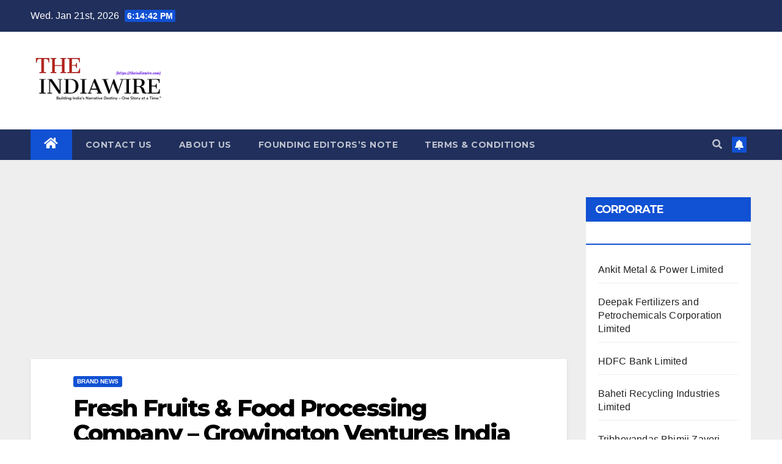

--- FILE ---
content_type: text/html; charset=UTF-8
request_url: https://theindiawire.com/brand-news/fresh-fruits-food-processing-company-growington-ventures-india-limited-going-for-business-expansion-16/
body_size: 80894
content:
<!DOCTYPE html>
<html dir="ltr" lang="en-US" prefix="og: https://ogp.me/ns#">
<head>
<meta charset="UTF-8">
<meta name="viewport" content="width=device-width, initial-scale=1">
<link rel="profile" href="http://gmpg.org/xfn/11">
<script type="text/javascript">
/* <![CDATA[ */
(()=>{var e={};e.g=function(){if("object"==typeof globalThis)return globalThis;try{return this||new Function("return this")()}catch(e){if("object"==typeof window)return window}}(),function({ampUrl:n,isCustomizePreview:t,isAmpDevMode:r,noampQueryVarName:o,noampQueryVarValue:s,disabledStorageKey:i,mobileUserAgents:a,regexRegex:c}){if("undefined"==typeof sessionStorage)return;const d=new RegExp(c);if(!a.some((e=>{const n=e.match(d);return!(!n||!new RegExp(n[1],n[2]).test(navigator.userAgent))||navigator.userAgent.includes(e)})))return;e.g.addEventListener("DOMContentLoaded",(()=>{const e=document.getElementById("amp-mobile-version-switcher");if(!e)return;e.hidden=!1;const n=e.querySelector("a[href]");n&&n.addEventListener("click",(()=>{sessionStorage.removeItem(i)}))}));const g=r&&["paired-browsing-non-amp","paired-browsing-amp"].includes(window.name);if(sessionStorage.getItem(i)||t||g)return;const u=new URL(location.href),m=new URL(n);m.hash=u.hash,u.searchParams.has(o)&&s===u.searchParams.get(o)?sessionStorage.setItem(i,"1"):m.href!==u.href&&(window.stop(),location.replace(m.href))}({"ampUrl":"https:\/\/theindiawire.com\/brand-news\/fresh-fruits-food-processing-company-growington-ventures-india-limited-going-for-business-expansion-16\/amp\/","noampQueryVarName":"noamp","noampQueryVarValue":"mobile","disabledStorageKey":"amp_mobile_redirect_disabled","mobileUserAgents":["Mobile","Android","Silk\/","Kindle","BlackBerry","Opera Mini","Opera Mobi"],"regexRegex":"^\\\/((?:.|\\n)+)\\\/([i]*)$","isCustomizePreview":false,"isAmpDevMode":false})})();
/* ]]> */
</script>
<script>
window.__unic_config_v2 = {"unic_enable_iab":"v2","unic_region":"eu","unic_language":"EN","unic_company":"","unic_logo":"","unic_policy_url":"","unic_type":"bar","unic_enable_gdpr":"yes","unic_enable_ccpa":"yes","publisherCountryCode":"DE"};
</script>
<script data-nowprocket type="text/javascript">
!function(){var i,r,o;i="__tcfapiLocator",r=[],(o=window.frames[i])||(function e(){var t=window.document,a=!!o;if(!a)if(t.body){var n=t.createElement("iframe");n.style.cssText="display:none",n.name=i,t.body.appendChild(n)}else setTimeout(e,50);return!a}(),window.__tcfapi=function(){for(var e,t=[],a=0;a<arguments.length;a++)t[a]=arguments[a];if(!t.length)return r;if("setGdprApplies"===t[0])3<t.length&&2===parseInt(t[1],10)&&"boolean"==typeof t[3]&&(e=t[3],"function"==typeof t[2]&&t[2]("set",!0));else if("ping"===t[0]){var n={gdprApplies:e,cmpLoaded:!1,cmpStatus:"stub"};"function"==typeof t[2]&&t[2](n,!0)}else r.push(t)},window.addEventListener("message",function(n){var i="string"==typeof n.data,e={};try{e=i?JSON.parse(n.data):n.data}catch(e){}var r=e.__tcfapiCall;r&&window.__tcfapi(r.command,r.version,function(e,t){var a={__tcfapiReturn:{returnValue:e,success:t,callId:r.callId}};i&&(a=JSON.stringify(a)),n.source.postMessage(a,"*")},r.parameter)},!1))}();
!function(){var i,n,s;i="__uspapiLocator",n=[],(s=window.frames[i])||(function a(){var e=window.document,n=!!s;if(!s)if(e.body){var t=e.createElement("iframe");t.style.cssText="display:none",t.name=i,e.body.appendChild(t)}else setTimeout(a,50);return!n}(),window.__uspapi=function(){for(var a=[],e=0;e<arguments.length;e++)a[e]=arguments[e];if(!a.length)return n;"ping"===a[0]?"function"==typeof a[2]&&a[2]({cmpLoaded:!1,cmpStatus:"stub"},!0):n.push(a)},window.addEventListener("message",function(t){var i="string"==typeof t.data,a={};try{a=i?JSON.parse(t.data):t.data}catch(a){}var s=a.__uspapiCall;s&&window.__uspapi(s.command,s.version,function(a,e){var n={__uspapiReturn:{returnValue:a,success:e,callId:s.callId}};i&&(n=JSON.stringify(n)),t.source.postMessage(n,"*")},s.parameter)},!1))}();
window.__gpp_addFrame=function(e){if(!window.frames[e])if(document.body){var t=document.createElement("iframe");t.style.cssText="display:none",t.name=e,document.body.appendChild(t)}else window.setTimeout(window.__gpp_addFrame,50,e)},window.__gpp_stub=function(){var e=arguments;if(__gpp.queue=__gpp.queue||[],__gpp.events=__gpp.events||[],!e.length||1==e.length&&"queue"==e[0])return __gpp.queue;if(1==e.length&&"events"==e[0])return __gpp.events;var t=e[0],p=1<e.length?e[1]:null,s=2<e.length?e[2]:null;if("ping"===t)p&&p({gppVersion:"1.1",cmpStatus:"stub",cmpDisplayStatus:"hidden",signalStatus:"not ready",supportedAPIs:["2:tcfeuv2","5:tcfcav1","6:uspv1","7:usnatv1","8:uscav1","9:usvav1","10:uscov1","11:usutv1","12:usctv1"],cmpId:0,sectionList:[],applicableSections:[-1],gppString:"",parsedSections:{}},!0);else if("addEventListener"===t){"lastId"in __gpp||(__gpp.lastId=0),__gpp.lastId++;var n=__gpp.lastId;__gpp.events.push({id:n,callback:p,parameter:s}),p({eventName:"listenerRegistered",listenerId:n,data:!0,pingData:{gppVersion:"1.1",cmpStatus:"stub",cmpDisplayStatus:"hidden",signalStatus:"not ready",supportedAPIs:["2:tcfeuv2","5:tcfcav1","6:uspv1","7:usnatv1","8:uscav1","9:usvav1","10:uscov1","11:usutv1","12:usctv1"],cmpId:0,sectionList:[],applicableSections:[-1],gppString:"",parsedSections:{}}},!0)}else if("removeEventListener"===t){for(var a=!1,i=0;i<__gpp.events.length;i++)if(__gpp.events[i].id==s){__gpp.events.splice(i,1),a=!0;break}p({eventName:"listenerRemoved",listenerId:s,data:a,pingData:{gppVersion:"1.1",cmpStatus:"stub",cmpDisplayStatus:"hidden",signalStatus:"not ready",supportedAPIs:["2:tcfeuv2","5:tcfcav1","6:uspv1","7:usnatv1","8:uscav1","9:usvav1","10:uscov1","11:usutv1","12:usctv1"],cmpId:0,sectionList:[],applicableSections:[-1],gppString:"",parsedSections:{}}},!0)}else"hasSection"===t?p(!1,!0):"getSection"===t||"getField"===t?p(null,!0):__gpp.queue.push([].slice.apply(e))},window.__gpp_msghandler=function(s){var n="string"==typeof s.data;try{var t=n?JSON.parse(s.data):s.data}catch(e){t=null}if("object"==typeof t&&null!==t&&"__gppCall"in t){var a=t.__gppCall;window.__gpp(a.command,function(e,t){var p={__gppReturn:{returnValue:e,success:t,callId:a.callId}};s.source.postMessage(n?JSON.stringify(p):p,"*")},"parameter"in a?a.parameter:null,"version"in a?a.version:"1.1")}},"__gpp"in window&&"function"==typeof window.__gpp||(window.__gpp=window.__gpp_stub,window.addEventListener("message",window.__gpp_msghandler,!1),window.__gpp_addFrame("__gppLocator"));
window.gtag||(window.dataLayer=window.dataLayer||[],window.gtag=function(){window.dataLayer.push(arguments)}),window.gtag("set","developer_id.dZTcxZD",!0),window.gtag("consent","default",{ad_storage:"denied",functionality_storage:"denied",personalization_storage:"denied",analytics_storage:"denied",ad_user_data:"denied",ad_personalization:"denied",security_storage:"granted",wait_for_update:3e3}),window.gtag("set","ads_data_redaction",!0),window.gtag("set","url_passthrough",!1);
</script>
<script data-nowprocket async data-cfasync='false' src='https://cmp.uniconsent.com/v2/85d3bd683e/cmp.js'></script>

		<!-- All in One SEO Pro 4.9.3 - aioseo.com -->
	<meta name="description" content="Mr. Vikram Bajaj, Founder &amp; Director, Growington Ventures India Limited Mumbai (Maharashtra) [India], May 5: Mumbai based BSE SME listed company Growington Ventures India Limited promoted by CA Vikram Bajaj is engaged in the business of supply chain from import of Fresh Fruits and distribution to corporate in hospitality and E commerce company. The Company" />
	<meta name="robots" content="max-image-preview:large" />
	<link rel="canonical" href="https://theindiawire.com/brand-news/fresh-fruits-food-processing-company-growington-ventures-india-limited-going-for-business-expansion-16/" />
	<meta name="generator" content="All in One SEO Pro (AIOSEO) 4.9.3" />
		<meta property="og:locale" content="en_US" />
		<meta property="og:site_name" content="The India Wire : Top Newsportal in India - The India Wire: 39K+ Authentic Stories in 5 Years | India&#039;s Trusted News Portal" />
		<meta property="og:type" content="article" />
		<meta property="og:title" content="Fresh Fruits &amp; Food Processing Company – Growington Ventures India Limited going for Business expansion - The India Wire : Top Newsportal in India" />
		<meta property="og:description" content="Mr. Vikram Bajaj, Founder &amp; Director, Growington Ventures India Limited Mumbai (Maharashtra) [India], May 5: Mumbai based BSE SME listed company Growington Ventures India Limited promoted by CA Vikram Bajaj is engaged in the business of supply chain from import of Fresh Fruits and distribution to corporate in hospitality and E commerce company. The Company" />
		<meta property="og:url" content="https://theindiawire.com/brand-news/fresh-fruits-food-processing-company-growington-ventures-india-limited-going-for-business-expansion-16/" />
		<meta property="og:image" content="https://theindiawire.com/wp-content/uploads/2025/11/cropped-Untitled-Design_1-24.png" />
		<meta property="og:image:secure_url" content="https://theindiawire.com/wp-content/uploads/2025/11/cropped-Untitled-Design_1-24.png" />
		<meta property="article:published_time" content="2023-05-06T02:32:18+00:00" />
		<meta property="article:modified_time" content="2023-05-06T02:32:18+00:00" />
		<meta property="article:publisher" content="https://facebook.com/theindiawire" />
		<meta name="twitter:card" content="summary" />
		<meta name="twitter:site" content="@theindiawire" />
		<meta name="twitter:title" content="Fresh Fruits &amp; Food Processing Company – Growington Ventures India Limited going for Business expansion - The India Wire : Top Newsportal in India" />
		<meta name="twitter:description" content="Mr. Vikram Bajaj, Founder &amp; Director, Growington Ventures India Limited Mumbai (Maharashtra) [India], May 5: Mumbai based BSE SME listed company Growington Ventures India Limited promoted by CA Vikram Bajaj is engaged in the business of supply chain from import of Fresh Fruits and distribution to corporate in hospitality and E commerce company. The Company" />
		<meta name="twitter:creator" content="@theindiawire" />
		<meta name="twitter:image" content="https://theindiawire.com/wp-content/uploads/2025/11/cropped-Untitled-Design_1-24.png" />
		<script type="application/ld+json" class="aioseo-schema">
			{"@context":"https:\/\/schema.org","@graph":[{"@type":"BlogPosting","@id":"https:\/\/theindiawire.com\/brand-news\/fresh-fruits-food-processing-company-growington-ventures-india-limited-going-for-business-expansion-16\/#blogposting","name":"Fresh Fruits & Food Processing Company \u2013 Growington Ventures India Limited going for Business expansion - The India Wire : Top Newsportal in India","headline":"Fresh Fruits &amp; Food Processing Company \u2013 Growington Ventures India Limited going for Business expansion","author":{"@id":"https:\/\/theindiawire.com\/author\/#author"},"publisher":{"@id":"https:\/\/theindiawire.com\/#organization"},"image":{"@type":"ImageObject","url":"https:\/\/theindiawire.com\/wp-content\/uploads\/2021\/05\/cropped-cropped-untitleddesign_1_original-44-1.png","@id":"https:\/\/theindiawire.com\/#articleImage","width":512,"height":402},"datePublished":"2023-05-06T02:32:18+00:00","dateModified":"2023-05-06T02:32:18+00:00","inLanguage":"en-US","mainEntityOfPage":{"@id":"https:\/\/theindiawire.com\/brand-news\/fresh-fruits-food-processing-company-growington-ventures-india-limited-going-for-business-expansion-16\/#webpage"},"isPartOf":{"@id":"https:\/\/theindiawire.com\/brand-news\/fresh-fruits-food-processing-company-growington-ventures-india-limited-going-for-business-expansion-16\/#webpage"},"articleSection":"Brand News"},{"@type":"BreadcrumbList","@id":"https:\/\/theindiawire.com\/brand-news\/fresh-fruits-food-processing-company-growington-ventures-india-limited-going-for-business-expansion-16\/#breadcrumblist","itemListElement":[{"@type":"ListItem","@id":"https:\/\/theindiawire.com#listItem","position":1,"name":"Home","item":"https:\/\/theindiawire.com","nextItem":{"@type":"ListItem","@id":"https:\/\/theindiawire.com\/category\/brand-news\/#listItem","name":"Brand News"}},{"@type":"ListItem","@id":"https:\/\/theindiawire.com\/category\/brand-news\/#listItem","position":2,"name":"Brand News","item":"https:\/\/theindiawire.com\/category\/brand-news\/","nextItem":{"@type":"ListItem","@id":"https:\/\/theindiawire.com\/brand-news\/fresh-fruits-food-processing-company-growington-ventures-india-limited-going-for-business-expansion-16\/#listItem","name":"Fresh Fruits &amp; Food Processing Company \u2013 Growington Ventures India Limited going for Business expansion"},"previousItem":{"@type":"ListItem","@id":"https:\/\/theindiawire.com#listItem","name":"Home"}},{"@type":"ListItem","@id":"https:\/\/theindiawire.com\/brand-news\/fresh-fruits-food-processing-company-growington-ventures-india-limited-going-for-business-expansion-16\/#listItem","position":3,"name":"Fresh Fruits &amp; Food Processing Company \u2013 Growington Ventures India Limited going for Business expansion","previousItem":{"@type":"ListItem","@id":"https:\/\/theindiawire.com\/category\/brand-news\/#listItem","name":"Brand News"}}]},{"@type":"Organization","@id":"https:\/\/theindiawire.com\/#organization","name":"The India Wire","description":"The India Wire: 39K+ Authentic Stories in 5 Years | India's Trusted News Portal","url":"https:\/\/theindiawire.com\/","telephone":"+919978338999","logo":{"@type":"ImageObject","url":"https:\/\/theindiawire.com\/wp-content\/uploads\/2021\/05\/cropped-cropped-untitleddesign_1_original-44-1.png","@id":"https:\/\/theindiawire.com\/brand-news\/fresh-fruits-food-processing-company-growington-ventures-india-limited-going-for-business-expansion-16\/#organizationLogo","width":512,"height":402},"image":{"@id":"https:\/\/theindiawire.com\/brand-news\/fresh-fruits-food-processing-company-growington-ventures-india-limited-going-for-business-expansion-16\/#organizationLogo"},"sameAs":["https:\/\/facebook.com\/theindiawire","https:\/\/x.com\/theindiawire","https:\/\/instagram.com\/theindiawire","https:\/\/pinterest.com\/theindiawire","https:\/\/youtube.com\/theindiawire","https:\/\/linkedin.com\/in\/theindiawire"]},{"@type":"WebPage","@id":"https:\/\/theindiawire.com\/brand-news\/fresh-fruits-food-processing-company-growington-ventures-india-limited-going-for-business-expansion-16\/#webpage","url":"https:\/\/theindiawire.com\/brand-news\/fresh-fruits-food-processing-company-growington-ventures-india-limited-going-for-business-expansion-16\/","name":"Fresh Fruits & Food Processing Company \u2013 Growington Ventures India Limited going for Business expansion - The India Wire : Top Newsportal in India","description":"Mr. Vikram Bajaj, Founder & Director, Growington Ventures India Limited Mumbai (Maharashtra) [India], May 5: Mumbai based BSE SME listed company Growington Ventures India Limited promoted by CA Vikram Bajaj is engaged in the business of supply chain from import of Fresh Fruits and distribution to corporate in hospitality and E commerce company. The Company","inLanguage":"en-US","isPartOf":{"@id":"https:\/\/theindiawire.com\/#website"},"breadcrumb":{"@id":"https:\/\/theindiawire.com\/brand-news\/fresh-fruits-food-processing-company-growington-ventures-india-limited-going-for-business-expansion-16\/#breadcrumblist"},"author":{"@id":"https:\/\/theindiawire.com\/author\/#author"},"creator":{"@id":"https:\/\/theindiawire.com\/author\/#author"},"datePublished":"2023-05-06T02:32:18+00:00","dateModified":"2023-05-06T02:32:18+00:00"},{"@type":"WebSite","@id":"https:\/\/theindiawire.com\/#website","url":"https:\/\/theindiawire.com\/","name":"The India Wire: 39K+ Authentic Stories in 5 Years | India's Trusted News Portal - The India Wire","description":"The India Wire: 39K+ Authentic Stories in 5 Years | India's Trusted News Portal","inLanguage":"en-US","publisher":{"@id":"https:\/\/theindiawire.com\/#organization"}}]}
		</script>
		<!-- All in One SEO Pro -->


	<!-- This site is optimized with the Yoast SEO plugin v26.8 - https://yoast.com/product/yoast-seo-wordpress/ -->
	<title>Fresh Fruits &amp; Food Processing Company – Growington Ventures India Limited going for Business expansion - The India Wire : Top Newsportal in India</title>
	<link rel="canonical" href="https://theindiawire.com/brand-news/fresh-fruits-food-processing-company-growington-ventures-india-limited-going-for-business-expansion-16/" />
	<meta property="og:locale" content="en_US" />
	<meta property="og:type" content="article" />
	<meta property="og:title" content="Fresh Fruits &amp; Food Processing Company – Growington Ventures India Limited going for Business expansion - The India Wire : Top Newsportal in India" />
	<meta property="og:description" content="Mr. Vikram Bajaj, Founder &amp; Director, Growington Ventures India Limited Mumbai (Maharashtra) [India], May 5: Mumbai based BSE SME listed company Growington Ventures India Limited promoted by CA Vikram Bajaj is engaged in the business of supply chain from import of Fresh Fruits and distribution to corporate in hospitality and E commerce company. The Company [&hellip;]" />
	<meta property="og:url" content="https://theindiawire.com/brand-news/fresh-fruits-food-processing-company-growington-ventures-india-limited-going-for-business-expansion-16/" />
	<meta property="og:site_name" content="The India Wire : Top Newsportal in India" />
	<meta property="article:published_time" content="2023-05-06T02:32:18+00:00" />
	<meta name="twitter:card" content="summary_large_image" />
	<meta name="twitter:label1" content="Est. reading time" />
	<meta name="twitter:data1" content="3 minutes" />
	<script type="application/ld+json" class="yoast-schema-graph">{"@context":"https://schema.org","@graph":[{"@type":"Article","@id":"https://theindiawire.com/brand-news/fresh-fruits-food-processing-company-growington-ventures-india-limited-going-for-business-expansion-16/#article","isPartOf":{"@id":"https://theindiawire.com/brand-news/fresh-fruits-food-processing-company-growington-ventures-india-limited-going-for-business-expansion-16/"},"author":{"name":"","@id":""},"headline":"Fresh Fruits &amp; Food Processing Company – Growington Ventures India Limited going for Business expansion","datePublished":"2023-05-06T02:32:18+00:00","mainEntityOfPage":{"@id":"https://theindiawire.com/brand-news/fresh-fruits-food-processing-company-growington-ventures-india-limited-going-for-business-expansion-16/"},"wordCount":516,"commentCount":0,"publisher":{"@id":"https://theindiawire.com/#organization"},"articleSection":["Brand News"],"inLanguage":"en-US","potentialAction":[{"@type":"CommentAction","name":"Comment","target":["https://theindiawire.com/brand-news/fresh-fruits-food-processing-company-growington-ventures-india-limited-going-for-business-expansion-16/#respond"]}]},{"@type":"WebPage","@id":"https://theindiawire.com/brand-news/fresh-fruits-food-processing-company-growington-ventures-india-limited-going-for-business-expansion-16/","url":"https://theindiawire.com/brand-news/fresh-fruits-food-processing-company-growington-ventures-india-limited-going-for-business-expansion-16/","name":"Fresh Fruits &amp; Food Processing Company – Growington Ventures India Limited going for Business expansion - The India Wire : Top Newsportal in India","isPartOf":{"@id":"https://theindiawire.com/#website"},"datePublished":"2023-05-06T02:32:18+00:00","breadcrumb":{"@id":"https://theindiawire.com/brand-news/fresh-fruits-food-processing-company-growington-ventures-india-limited-going-for-business-expansion-16/#breadcrumb"},"inLanguage":"en-US","potentialAction":[{"@type":"ReadAction","target":["https://theindiawire.com/brand-news/fresh-fruits-food-processing-company-growington-ventures-india-limited-going-for-business-expansion-16/"]}]},{"@type":"BreadcrumbList","@id":"https://theindiawire.com/brand-news/fresh-fruits-food-processing-company-growington-ventures-india-limited-going-for-business-expansion-16/#breadcrumb","itemListElement":[{"@type":"ListItem","position":1,"name":"Home","item":"https://theindiawire.com/"},{"@type":"ListItem","position":2,"name":"Fresh Fruits &amp; Food Processing Company – Growington Ventures India Limited going for Business expansion"}]},{"@type":"WebSite","@id":"https://theindiawire.com/#website","url":"https://theindiawire.com/","name":"The India Wire","description":"The India Wire: 39K+ Authentic Stories in 5 Years | India&#039;s Trusted News Portal","publisher":{"@id":"https://theindiawire.com/#organization"},"potentialAction":[{"@type":"SearchAction","target":{"@type":"EntryPoint","urlTemplate":"https://theindiawire.com/?s={search_term_string}"},"query-input":{"@type":"PropertyValueSpecification","valueRequired":true,"valueName":"search_term_string"}}],"inLanguage":"en-US"},{"@type":"Organization","@id":"https://theindiawire.com/#organization","name":"The India Wire","url":"https://theindiawire.com/","logo":{"@type":"ImageObject","inLanguage":"en-US","@id":"https://theindiawire.com/#/schema/logo/image/","url":"https://i0.wp.com/theindiawire.com/wp-content/uploads/2022/04/untitleddesign_1_original-19.png?fit=1200%2C630&ssl=1","contentUrl":"https://i0.wp.com/theindiawire.com/wp-content/uploads/2022/04/untitleddesign_1_original-19.png?fit=1200%2C630&ssl=1","width":1200,"height":630,"caption":"The India Wire"},"image":{"@id":"https://theindiawire.com/#/schema/logo/image/"}}]}</script>
	<!-- / Yoast SEO plugin. -->


<link rel='dns-prefetch' href='//news.google.com' />
<link rel='dns-prefetch' href='//www.googletagmanager.com' />
<link rel='dns-prefetch' href='//cdnjs.cloudflare.com' />
<link rel='dns-prefetch' href='//fonts.googleapis.com' />
<link rel='dns-prefetch' href='//pagead2.googlesyndication.com' />
<link rel='dns-prefetch' href='//fundingchoicesmessages.google.com' />
<link rel="alternate" type="application/rss+xml" title="The India Wire : Top Newsportal in India &raquo; Feed" href="https://theindiawire.com/feed/" />
<link rel="alternate" type="application/rss+xml" title="The India Wire : Top Newsportal in India &raquo; Comments Feed" href="https://theindiawire.com/comments/feed/" />
<link rel="alternate" type="application/rss+xml" title="The India Wire : Top Newsportal in India &raquo; Fresh Fruits &amp; Food Processing Company – Growington Ventures India Limited going for Business expansion Comments Feed" href="https://theindiawire.com/brand-news/fresh-fruits-food-processing-company-growington-ventures-india-limited-going-for-business-expansion-16/feed/" />
<link rel="alternate" title="oEmbed (JSON)" type="application/json+oembed" href="https://theindiawire.com/wp-json/oembed/1.0/embed?url=https%3A%2F%2Ftheindiawire.com%2Fbrand-news%2Ffresh-fruits-food-processing-company-growington-ventures-india-limited-going-for-business-expansion-16%2F" />
<link rel="alternate" title="oEmbed (XML)" type="text/xml+oembed" href="https://theindiawire.com/wp-json/oembed/1.0/embed?url=https%3A%2F%2Ftheindiawire.com%2Fbrand-news%2Ffresh-fruits-food-processing-company-growington-ventures-india-limited-going-for-business-expansion-16%2F&#038;format=xml" />
<style id='wp-img-auto-sizes-contain-inline-css' type='text/css'>
img:is([sizes=auto i],[sizes^="auto," i]){contain-intrinsic-size:3000px 1500px}
/*# sourceURL=wp-img-auto-sizes-contain-inline-css */
</style>

<link rel='stylesheet' id='pt-cv-public-style-css' href='https://theindiawire.com/wp-content/plugins/content-views-query-and-display-post-page/public/assets/css/cv.css?ver=4.2.1' type='text/css' media='all' />
<style id='wp-emoji-styles-inline-css' type='text/css'>

	img.wp-smiley, img.emoji {
		display: inline !important;
		border: none !important;
		box-shadow: none !important;
		height: 1em !important;
		width: 1em !important;
		margin: 0 0.07em !important;
		vertical-align: -0.1em !important;
		background: none !important;
		padding: 0 !important;
	}
/*# sourceURL=wp-emoji-styles-inline-css */
</style>
<link rel='stylesheet' id='wp-block-library-css' href='https://theindiawire.com/wp-includes/css/dist/block-library/style.min.css?ver=6.9' type='text/css' media='all' />
<style id='global-styles-inline-css' type='text/css'>
:root{--wp--preset--aspect-ratio--square: 1;--wp--preset--aspect-ratio--4-3: 4/3;--wp--preset--aspect-ratio--3-4: 3/4;--wp--preset--aspect-ratio--3-2: 3/2;--wp--preset--aspect-ratio--2-3: 2/3;--wp--preset--aspect-ratio--16-9: 16/9;--wp--preset--aspect-ratio--9-16: 9/16;--wp--preset--color--black: #000000;--wp--preset--color--cyan-bluish-gray: #abb8c3;--wp--preset--color--white: #ffffff;--wp--preset--color--pale-pink: #f78da7;--wp--preset--color--vivid-red: #cf2e2e;--wp--preset--color--luminous-vivid-orange: #ff6900;--wp--preset--color--luminous-vivid-amber: #fcb900;--wp--preset--color--light-green-cyan: #7bdcb5;--wp--preset--color--vivid-green-cyan: #00d084;--wp--preset--color--pale-cyan-blue: #8ed1fc;--wp--preset--color--vivid-cyan-blue: #0693e3;--wp--preset--color--vivid-purple: #9b51e0;--wp--preset--gradient--vivid-cyan-blue-to-vivid-purple: linear-gradient(135deg,rgb(6,147,227) 0%,rgb(155,81,224) 100%);--wp--preset--gradient--light-green-cyan-to-vivid-green-cyan: linear-gradient(135deg,rgb(122,220,180) 0%,rgb(0,208,130) 100%);--wp--preset--gradient--luminous-vivid-amber-to-luminous-vivid-orange: linear-gradient(135deg,rgb(252,185,0) 0%,rgb(255,105,0) 100%);--wp--preset--gradient--luminous-vivid-orange-to-vivid-red: linear-gradient(135deg,rgb(255,105,0) 0%,rgb(207,46,46) 100%);--wp--preset--gradient--very-light-gray-to-cyan-bluish-gray: linear-gradient(135deg,rgb(238,238,238) 0%,rgb(169,184,195) 100%);--wp--preset--gradient--cool-to-warm-spectrum: linear-gradient(135deg,rgb(74,234,220) 0%,rgb(151,120,209) 20%,rgb(207,42,186) 40%,rgb(238,44,130) 60%,rgb(251,105,98) 80%,rgb(254,248,76) 100%);--wp--preset--gradient--blush-light-purple: linear-gradient(135deg,rgb(255,206,236) 0%,rgb(152,150,240) 100%);--wp--preset--gradient--blush-bordeaux: linear-gradient(135deg,rgb(254,205,165) 0%,rgb(254,45,45) 50%,rgb(107,0,62) 100%);--wp--preset--gradient--luminous-dusk: linear-gradient(135deg,rgb(255,203,112) 0%,rgb(199,81,192) 50%,rgb(65,88,208) 100%);--wp--preset--gradient--pale-ocean: linear-gradient(135deg,rgb(255,245,203) 0%,rgb(182,227,212) 50%,rgb(51,167,181) 100%);--wp--preset--gradient--electric-grass: linear-gradient(135deg,rgb(202,248,128) 0%,rgb(113,206,126) 100%);--wp--preset--gradient--midnight: linear-gradient(135deg,rgb(2,3,129) 0%,rgb(40,116,252) 100%);--wp--preset--font-size--small: 13px;--wp--preset--font-size--medium: 20px;--wp--preset--font-size--large: 36px;--wp--preset--font-size--x-large: 42px;--wp--preset--spacing--20: 0.44rem;--wp--preset--spacing--30: 0.67rem;--wp--preset--spacing--40: 1rem;--wp--preset--spacing--50: 1.5rem;--wp--preset--spacing--60: 2.25rem;--wp--preset--spacing--70: 3.38rem;--wp--preset--spacing--80: 5.06rem;--wp--preset--shadow--natural: 6px 6px 9px rgba(0, 0, 0, 0.2);--wp--preset--shadow--deep: 12px 12px 50px rgba(0, 0, 0, 0.4);--wp--preset--shadow--sharp: 6px 6px 0px rgba(0, 0, 0, 0.2);--wp--preset--shadow--outlined: 6px 6px 0px -3px rgb(255, 255, 255), 6px 6px rgb(0, 0, 0);--wp--preset--shadow--crisp: 6px 6px 0px rgb(0, 0, 0);}:where(.is-layout-flex){gap: 0.5em;}:where(.is-layout-grid){gap: 0.5em;}body .is-layout-flex{display: flex;}.is-layout-flex{flex-wrap: wrap;align-items: center;}.is-layout-flex > :is(*, div){margin: 0;}body .is-layout-grid{display: grid;}.is-layout-grid > :is(*, div){margin: 0;}:where(.wp-block-columns.is-layout-flex){gap: 2em;}:where(.wp-block-columns.is-layout-grid){gap: 2em;}:where(.wp-block-post-template.is-layout-flex){gap: 1.25em;}:where(.wp-block-post-template.is-layout-grid){gap: 1.25em;}.has-black-color{color: var(--wp--preset--color--black) !important;}.has-cyan-bluish-gray-color{color: var(--wp--preset--color--cyan-bluish-gray) !important;}.has-white-color{color: var(--wp--preset--color--white) !important;}.has-pale-pink-color{color: var(--wp--preset--color--pale-pink) !important;}.has-vivid-red-color{color: var(--wp--preset--color--vivid-red) !important;}.has-luminous-vivid-orange-color{color: var(--wp--preset--color--luminous-vivid-orange) !important;}.has-luminous-vivid-amber-color{color: var(--wp--preset--color--luminous-vivid-amber) !important;}.has-light-green-cyan-color{color: var(--wp--preset--color--light-green-cyan) !important;}.has-vivid-green-cyan-color{color: var(--wp--preset--color--vivid-green-cyan) !important;}.has-pale-cyan-blue-color{color: var(--wp--preset--color--pale-cyan-blue) !important;}.has-vivid-cyan-blue-color{color: var(--wp--preset--color--vivid-cyan-blue) !important;}.has-vivid-purple-color{color: var(--wp--preset--color--vivid-purple) !important;}.has-black-background-color{background-color: var(--wp--preset--color--black) !important;}.has-cyan-bluish-gray-background-color{background-color: var(--wp--preset--color--cyan-bluish-gray) !important;}.has-white-background-color{background-color: var(--wp--preset--color--white) !important;}.has-pale-pink-background-color{background-color: var(--wp--preset--color--pale-pink) !important;}.has-vivid-red-background-color{background-color: var(--wp--preset--color--vivid-red) !important;}.has-luminous-vivid-orange-background-color{background-color: var(--wp--preset--color--luminous-vivid-orange) !important;}.has-luminous-vivid-amber-background-color{background-color: var(--wp--preset--color--luminous-vivid-amber) !important;}.has-light-green-cyan-background-color{background-color: var(--wp--preset--color--light-green-cyan) !important;}.has-vivid-green-cyan-background-color{background-color: var(--wp--preset--color--vivid-green-cyan) !important;}.has-pale-cyan-blue-background-color{background-color: var(--wp--preset--color--pale-cyan-blue) !important;}.has-vivid-cyan-blue-background-color{background-color: var(--wp--preset--color--vivid-cyan-blue) !important;}.has-vivid-purple-background-color{background-color: var(--wp--preset--color--vivid-purple) !important;}.has-black-border-color{border-color: var(--wp--preset--color--black) !important;}.has-cyan-bluish-gray-border-color{border-color: var(--wp--preset--color--cyan-bluish-gray) !important;}.has-white-border-color{border-color: var(--wp--preset--color--white) !important;}.has-pale-pink-border-color{border-color: var(--wp--preset--color--pale-pink) !important;}.has-vivid-red-border-color{border-color: var(--wp--preset--color--vivid-red) !important;}.has-luminous-vivid-orange-border-color{border-color: var(--wp--preset--color--luminous-vivid-orange) !important;}.has-luminous-vivid-amber-border-color{border-color: var(--wp--preset--color--luminous-vivid-amber) !important;}.has-light-green-cyan-border-color{border-color: var(--wp--preset--color--light-green-cyan) !important;}.has-vivid-green-cyan-border-color{border-color: var(--wp--preset--color--vivid-green-cyan) !important;}.has-pale-cyan-blue-border-color{border-color: var(--wp--preset--color--pale-cyan-blue) !important;}.has-vivid-cyan-blue-border-color{border-color: var(--wp--preset--color--vivid-cyan-blue) !important;}.has-vivid-purple-border-color{border-color: var(--wp--preset--color--vivid-purple) !important;}.has-vivid-cyan-blue-to-vivid-purple-gradient-background{background: var(--wp--preset--gradient--vivid-cyan-blue-to-vivid-purple) !important;}.has-light-green-cyan-to-vivid-green-cyan-gradient-background{background: var(--wp--preset--gradient--light-green-cyan-to-vivid-green-cyan) !important;}.has-luminous-vivid-amber-to-luminous-vivid-orange-gradient-background{background: var(--wp--preset--gradient--luminous-vivid-amber-to-luminous-vivid-orange) !important;}.has-luminous-vivid-orange-to-vivid-red-gradient-background{background: var(--wp--preset--gradient--luminous-vivid-orange-to-vivid-red) !important;}.has-very-light-gray-to-cyan-bluish-gray-gradient-background{background: var(--wp--preset--gradient--very-light-gray-to-cyan-bluish-gray) !important;}.has-cool-to-warm-spectrum-gradient-background{background: var(--wp--preset--gradient--cool-to-warm-spectrum) !important;}.has-blush-light-purple-gradient-background{background: var(--wp--preset--gradient--blush-light-purple) !important;}.has-blush-bordeaux-gradient-background{background: var(--wp--preset--gradient--blush-bordeaux) !important;}.has-luminous-dusk-gradient-background{background: var(--wp--preset--gradient--luminous-dusk) !important;}.has-pale-ocean-gradient-background{background: var(--wp--preset--gradient--pale-ocean) !important;}.has-electric-grass-gradient-background{background: var(--wp--preset--gradient--electric-grass) !important;}.has-midnight-gradient-background{background: var(--wp--preset--gradient--midnight) !important;}.has-small-font-size{font-size: var(--wp--preset--font-size--small) !important;}.has-medium-font-size{font-size: var(--wp--preset--font-size--medium) !important;}.has-large-font-size{font-size: var(--wp--preset--font-size--large) !important;}.has-x-large-font-size{font-size: var(--wp--preset--font-size--x-large) !important;}
/*# sourceURL=global-styles-inline-css */
</style>

<style id='classic-theme-styles-inline-css' type='text/css'>
/*! This file is auto-generated */
.wp-block-button__link{color:#fff;background-color:#32373c;border-radius:9999px;box-shadow:none;text-decoration:none;padding:calc(.667em + 2px) calc(1.333em + 2px);font-size:1.125em}.wp-block-file__button{background:#32373c;color:#fff;text-decoration:none}
/*# sourceURL=/wp-includes/css/classic-themes.min.css */
</style>
<link rel='stylesheet' id='automatic-upload-images-css' href='https://theindiawire.com/wp-content/plugins/automatic-upload-images/public/css/automatic-upload-images-public.css?ver=1.0.0' type='text/css' media='all' />
<link rel='stylesheet' id='cura-font-awesome-css' href='https://cdnjs.cloudflare.com/ajax/libs/font-awesome/6.4.2/css/all.min.css?ver=6.9' type='text/css' media='all' />
<link rel='stylesheet' id='grfo-public-style-css' href='https://theindiawire.com/wp-content/plugins/grievance-form/includes/css/grfo-public.css?ver=47' type='text/css' media='all' />
<link crossorigin="anonymous" rel='stylesheet' id='newsup-fonts-css' href='//fonts.googleapis.com/css?family=Montserrat%3A400%2C500%2C700%2C800%7CWork%2BSans%3A300%2C400%2C500%2C600%2C700%2C800%2C900%26display%3Dswap&#038;subset=latin%2Clatin-ext' type='text/css' media='all' />
<link rel='stylesheet' id='bootstrap-css' href='https://theindiawire.com/wp-content/themes/newsup/css/bootstrap.css?ver=6.9' type='text/css' media='all' />
<link rel='stylesheet' id='newsup-style-css' href='https://theindiawire.com/wp-content/themes/newsup/style.css?ver=6.9' type='text/css' media='all' />
<link rel='stylesheet' id='newsup-default-css' href='https://theindiawire.com/wp-content/themes/newsup/css/colors/default.css?ver=6.9' type='text/css' media='all' />
<link rel='stylesheet' id='font-awesome-5-all-css' href='https://theindiawire.com/wp-content/themes/newsup/css/font-awesome/css/all.min.css?ver=6.9' type='text/css' media='all' />
<link rel='stylesheet' id='font-awesome-4-shim-css' href='https://theindiawire.com/wp-content/themes/newsup/css/font-awesome/css/v4-shims.min.css?ver=6.9' type='text/css' media='all' />
<link rel='stylesheet' id='owl-carousel-css' href='https://theindiawire.com/wp-content/themes/newsup/css/owl.carousel.css?ver=6.9' type='text/css' media='all' />
<link rel='stylesheet' id='smartmenus-css' href='https://theindiawire.com/wp-content/themes/newsup/css/jquery.smartmenus.bootstrap.css?ver=6.9' type='text/css' media='all' />
<link rel='stylesheet' id='aipress-cke-css-css' href='https://theindiawire.com/wp-content/plugins/aipress/source/cpanel/ckstyles.css?v=1.2.2&#038;ver=6.9' type='text/css' media='all' />
<link rel='stylesheet' id='booster-extension-social-icons-css' href='https://theindiawire.com/wp-content/plugins/booster-extension/assets/css/social-icons.min.css?ver=6.9' type='text/css' media='all' />
<link rel='stylesheet' id='booster-extension-style-css' href='https://theindiawire.com/wp-content/plugins/booster-extension/assets/css/style.css?ver=6.9' type='text/css' media='all' />
<script type="text/javascript" src="https://theindiawire.com/wp-includes/js/jquery/jquery.min.js?ver=3.7.1" id="jquery-core-js"></script>
<script type="text/javascript" src="https://theindiawire.com/wp-includes/js/jquery/jquery-migrate.min.js?ver=3.4.1" id="jquery-migrate-js"></script>
<script type="text/javascript" src="https://theindiawire.com/wp-content/plugins/automatic-upload-images/public/js/automatic-upload-images-public.js?ver=1.0.0" id="automatic-upload-images-js"></script>
<script type="text/javascript" src="https://theindiawire.com/wp-content/themes/newsup/js/navigation.js?ver=6.9" id="newsup-navigation-js"></script>
<script type="text/javascript" src="https://theindiawire.com/wp-content/themes/newsup/js/bootstrap.js?ver=6.9" id="bootstrap-js"></script>
<script type="text/javascript" src="https://theindiawire.com/wp-content/themes/newsup/js/owl.carousel.min.js?ver=6.9" id="owl-carousel-min-js"></script>
<script type="text/javascript" src="https://theindiawire.com/wp-content/themes/newsup/js/jquery.smartmenus.js?ver=6.9" id="smartmenus-js-js"></script>
<script type="text/javascript" src="https://theindiawire.com/wp-content/themes/newsup/js/jquery.smartmenus.bootstrap.js?ver=6.9" id="bootstrap-smartmenus-js-js"></script>
<script type="text/javascript" src="https://theindiawire.com/wp-content/themes/newsup/js/jquery.marquee.js?ver=6.9" id="newsup-marquee-js-js"></script>
<script type="text/javascript" src="https://theindiawire.com/wp-content/themes/newsup/js/main.js?ver=6.9" id="newsup-main-js-js"></script>
<script type="text/javascript" id="pushengage-sdk-init-js-after">
/* <![CDATA[ */
(function(w, d) {
				w.PushEngage = w.PushEngage || [];
				w._peq = w._peq || [];
				PushEngage.push(['init', {
					appId: '8d6a2ca6-3a74-4469-b7cb-baf8b0c36ec5'
				}]);
				var e = d.createElement('script');
				e.src = 'https://clientcdn.pushengage.com/sdks/pushengage-web-sdk.js';
				e.async = true;
				e.type = 'text/javascript';
				d.head.appendChild(e);
			  })(window, document);
//# sourceURL=pushengage-sdk-init-js-after
/* ]]> */
</script>

<!-- Google tag (gtag.js) snippet added by Site Kit -->
<!-- Google Analytics snippet added by Site Kit -->
<script type="text/javascript" src="https://www.googletagmanager.com/gtag/js?id=G-VQBCP86MHP" id="google_gtagjs-js" async></script>
<script type="text/javascript" id="google_gtagjs-js-after">
/* <![CDATA[ */
window.dataLayer = window.dataLayer || [];function gtag(){dataLayer.push(arguments);}
gtag("set","linker",{"domains":["theindiawire.com"]});
gtag("js", new Date());
gtag("set", "developer_id.dZTNiMT", true);
gtag("config", "G-VQBCP86MHP", {"googlesitekit_post_type":"post"});
//# sourceURL=google_gtagjs-js-after
/* ]]> */
</script>
<script type="text/javascript" src="https://theindiawire.com/wp-content/plugins/stock-market-news/assets/stockdio-wp.js?ver=1.9.20" id="customStockdioJs-js"></script>
<script type="text/javascript" src="https://theindiawire.com/wp-content/plugins/stockdio-historical-chart/assets/stockdio_chart_historical-wp.js?ver=2.8.20" id="customChartHistoricalStockdioJs-js"></script>
<link rel="https://api.w.org/" href="https://theindiawire.com/wp-json/" /><link rel="alternate" title="JSON" type="application/json" href="https://theindiawire.com/wp-json/wp/v2/posts/14399" /><link rel="EditURI" type="application/rsd+xml" title="RSD" href="https://theindiawire.com/xmlrpc.php?rsd" />
<meta name="generator" content="WordPress 6.9" />
<link rel='shortlink' href='https://theindiawire.com/?p=14399' />
<link type="text/css" rel="stylesheet" href="http://theindiawire.com/wp-content/plugins/category-specific-rss-feed-menu/wp_cat_rss_style.css" />
<style type="text/css">
.feedzy-rss-link-icon:after {
	content: url("https://theindiawire.com/wp-content/plugins/feedzy-rss-feeds/img/external-link.png");
	margin-left: 3px;
}
</style>
		<meta name="generator" content="Site Kit by Google 1.170.0" /><link rel="alternate" type="text/html" media="only screen and (max-width: 640px)" href="https://theindiawire.com/brand-news/fresh-fruits-food-processing-company-growington-ventures-india-limited-going-for-business-expansion-16/amp/"><!-- Analytics by WP Statistics - https://wp-statistics.com -->
<link rel="pingback" href="https://theindiawire.com/xmlrpc.php"><style type="text/css" id="custom-background-css">
    .wrapper { background-color: #eee; }
</style>
<meta name="google-site-verification" content="V2s0fmSe1F_G3L45Bq5N2IaDZ7wXShnTqRPZw0vTK9M">
<!-- Google AdSense meta tags added by Site Kit -->
<meta name="google-adsense-platform-account" content="ca-host-pub-2644536267352236">
<meta name="google-adsense-platform-domain" content="sitekit.withgoogle.com">
<!-- End Google AdSense meta tags added by Site Kit -->
    <style type="text/css">
            .site-title,
        .site-description {
            position: absolute;
            clip: rect(1px, 1px, 1px, 1px);
        }
        </style>
    <link rel="amphtml" href="https://theindiawire.com/brand-news/fresh-fruits-food-processing-company-growington-ventures-india-limited-going-for-business-expansion-16/amp/">
<!-- Google AdSense snippet added by Site Kit -->
<script type="text/javascript" async="async" src="https://pagead2.googlesyndication.com/pagead/js/adsbygoogle.js?client=ca-pub-2161324416762463&amp;host=ca-host-pub-2644536267352236" crossorigin="anonymous"></script>

<!-- End Google AdSense snippet added by Site Kit -->

<!-- Google AdSense Ad Blocking Recovery snippet added by Site Kit -->
<script async src="https://fundingchoicesmessages.google.com/i/pub-2161324416762463?ers=1" nonce="aZnsV4luj8xoU7uZ6tD4XQ"></script><script nonce="aZnsV4luj8xoU7uZ6tD4XQ">(function() {function signalGooglefcPresent() {if (!window.frames['googlefcPresent']) {if (document.body) {const iframe = document.createElement('iframe'); iframe.style = 'width: 0; height: 0; border: none; z-index: -1000; left: -1000px; top: -1000px;'; iframe.style.display = 'none'; iframe.name = 'googlefcPresent'; document.body.appendChild(iframe);} else {setTimeout(signalGooglefcPresent, 0);}}}signalGooglefcPresent();})();</script>
<!-- End Google AdSense Ad Blocking Recovery snippet added by Site Kit -->

<!-- Google AdSense Ad Blocking Recovery Error Protection snippet added by Site Kit -->
<script>(function(){'use strict';function aa(a){var b=0;return function(){return b<a.length?{done:!1,value:a[b++]}:{done:!0}}}var ba=typeof Object.defineProperties=="function"?Object.defineProperty:function(a,b,c){if(a==Array.prototype||a==Object.prototype)return a;a[b]=c.value;return a};
function ca(a){a=["object"==typeof globalThis&&globalThis,a,"object"==typeof window&&window,"object"==typeof self&&self,"object"==typeof global&&global];for(var b=0;b<a.length;++b){var c=a[b];if(c&&c.Math==Math)return c}throw Error("Cannot find global object");}var da=ca(this);function l(a,b){if(b)a:{var c=da;a=a.split(".");for(var d=0;d<a.length-1;d++){var e=a[d];if(!(e in c))break a;c=c[e]}a=a[a.length-1];d=c[a];b=b(d);b!=d&&b!=null&&ba(c,a,{configurable:!0,writable:!0,value:b})}}
function ea(a){return a.raw=a}function n(a){var b=typeof Symbol!="undefined"&&Symbol.iterator&&a[Symbol.iterator];if(b)return b.call(a);if(typeof a.length=="number")return{next:aa(a)};throw Error(String(a)+" is not an iterable or ArrayLike");}function fa(a){for(var b,c=[];!(b=a.next()).done;)c.push(b.value);return c}var ha=typeof Object.create=="function"?Object.create:function(a){function b(){}b.prototype=a;return new b},p;
if(typeof Object.setPrototypeOf=="function")p=Object.setPrototypeOf;else{var q;a:{var ja={a:!0},ka={};try{ka.__proto__=ja;q=ka.a;break a}catch(a){}q=!1}p=q?function(a,b){a.__proto__=b;if(a.__proto__!==b)throw new TypeError(a+" is not extensible");return a}:null}var la=p;
function t(a,b){a.prototype=ha(b.prototype);a.prototype.constructor=a;if(la)la(a,b);else for(var c in b)if(c!="prototype")if(Object.defineProperties){var d=Object.getOwnPropertyDescriptor(b,c);d&&Object.defineProperty(a,c,d)}else a[c]=b[c];a.A=b.prototype}function ma(){for(var a=Number(this),b=[],c=a;c<arguments.length;c++)b[c-a]=arguments[c];return b}l("Object.is",function(a){return a?a:function(b,c){return b===c?b!==0||1/b===1/c:b!==b&&c!==c}});
l("Array.prototype.includes",function(a){return a?a:function(b,c){var d=this;d instanceof String&&(d=String(d));var e=d.length;c=c||0;for(c<0&&(c=Math.max(c+e,0));c<e;c++){var f=d[c];if(f===b||Object.is(f,b))return!0}return!1}});
l("String.prototype.includes",function(a){return a?a:function(b,c){if(this==null)throw new TypeError("The 'this' value for String.prototype.includes must not be null or undefined");if(b instanceof RegExp)throw new TypeError("First argument to String.prototype.includes must not be a regular expression");return this.indexOf(b,c||0)!==-1}});l("Number.MAX_SAFE_INTEGER",function(){return 9007199254740991});
l("Number.isFinite",function(a){return a?a:function(b){return typeof b!=="number"?!1:!isNaN(b)&&b!==Infinity&&b!==-Infinity}});l("Number.isInteger",function(a){return a?a:function(b){return Number.isFinite(b)?b===Math.floor(b):!1}});l("Number.isSafeInteger",function(a){return a?a:function(b){return Number.isInteger(b)&&Math.abs(b)<=Number.MAX_SAFE_INTEGER}});
l("Math.trunc",function(a){return a?a:function(b){b=Number(b);if(isNaN(b)||b===Infinity||b===-Infinity||b===0)return b;var c=Math.floor(Math.abs(b));return b<0?-c:c}});/*

 Copyright The Closure Library Authors.
 SPDX-License-Identifier: Apache-2.0
*/
var u=this||self;function v(a,b){a:{var c=["CLOSURE_FLAGS"];for(var d=u,e=0;e<c.length;e++)if(d=d[c[e]],d==null){c=null;break a}c=d}a=c&&c[a];return a!=null?a:b}function w(a){return a};function na(a){u.setTimeout(function(){throw a;},0)};var oa=v(610401301,!1),pa=v(188588736,!0),qa=v(645172343,v(1,!0));var x,ra=u.navigator;x=ra?ra.userAgentData||null:null;function z(a){return oa?x?x.brands.some(function(b){return(b=b.brand)&&b.indexOf(a)!=-1}):!1:!1}function A(a){var b;a:{if(b=u.navigator)if(b=b.userAgent)break a;b=""}return b.indexOf(a)!=-1};function B(){return oa?!!x&&x.brands.length>0:!1}function C(){return B()?z("Chromium"):(A("Chrome")||A("CriOS"))&&!(B()?0:A("Edge"))||A("Silk")};var sa=B()?!1:A("Trident")||A("MSIE");!A("Android")||C();C();A("Safari")&&(C()||(B()?0:A("Coast"))||(B()?0:A("Opera"))||(B()?0:A("Edge"))||(B()?z("Microsoft Edge"):A("Edg/"))||B()&&z("Opera"));var ta={},D=null;var ua=typeof Uint8Array!=="undefined",va=!sa&&typeof btoa==="function";var wa;function E(){return typeof BigInt==="function"};var F=typeof Symbol==="function"&&typeof Symbol()==="symbol";function xa(a){return typeof Symbol==="function"&&typeof Symbol()==="symbol"?Symbol():a}var G=xa(),ya=xa("2ex");var za=F?function(a,b){a[G]|=b}:function(a,b){a.g!==void 0?a.g|=b:Object.defineProperties(a,{g:{value:b,configurable:!0,writable:!0,enumerable:!1}})},H=F?function(a){return a[G]|0}:function(a){return a.g|0},I=F?function(a){return a[G]}:function(a){return a.g},J=F?function(a,b){a[G]=b}:function(a,b){a.g!==void 0?a.g=b:Object.defineProperties(a,{g:{value:b,configurable:!0,writable:!0,enumerable:!1}})};function Aa(a,b){J(b,(a|0)&-14591)}function Ba(a,b){J(b,(a|34)&-14557)};var K={},Ca={};function Da(a){return!(!a||typeof a!=="object"||a.g!==Ca)}function Ea(a){return a!==null&&typeof a==="object"&&!Array.isArray(a)&&a.constructor===Object}function L(a,b,c){if(!Array.isArray(a)||a.length)return!1;var d=H(a);if(d&1)return!0;if(!(b&&(Array.isArray(b)?b.includes(c):b.has(c))))return!1;J(a,d|1);return!0};var M=0,N=0;function Fa(a){var b=a>>>0;M=b;N=(a-b)/4294967296>>>0}function Ga(a){if(a<0){Fa(-a);var b=n(Ha(M,N));a=b.next().value;b=b.next().value;M=a>>>0;N=b>>>0}else Fa(a)}function Ia(a,b){b>>>=0;a>>>=0;if(b<=2097151)var c=""+(4294967296*b+a);else E()?c=""+(BigInt(b)<<BigInt(32)|BigInt(a)):(c=(a>>>24|b<<8)&16777215,b=b>>16&65535,a=(a&16777215)+c*6777216+b*6710656,c+=b*8147497,b*=2,a>=1E7&&(c+=a/1E7>>>0,a%=1E7),c>=1E7&&(b+=c/1E7>>>0,c%=1E7),c=b+Ja(c)+Ja(a));return c}
function Ja(a){a=String(a);return"0000000".slice(a.length)+a}function Ha(a,b){b=~b;a?a=~a+1:b+=1;return[a,b]};var Ka=/^-?([1-9][0-9]*|0)(\.[0-9]+)?$/;var O;function La(a,b){O=b;a=new a(b);O=void 0;return a}
function P(a,b,c){a==null&&(a=O);O=void 0;if(a==null){var d=96;c?(a=[c],d|=512):a=[];b&&(d=d&-16760833|(b&1023)<<14)}else{if(!Array.isArray(a))throw Error("narr");d=H(a);if(d&2048)throw Error("farr");if(d&64)return a;d|=64;if(c&&(d|=512,c!==a[0]))throw Error("mid");a:{c=a;var e=c.length;if(e){var f=e-1;if(Ea(c[f])){d|=256;b=f-(+!!(d&512)-1);if(b>=1024)throw Error("pvtlmt");d=d&-16760833|(b&1023)<<14;break a}}if(b){b=Math.max(b,e-(+!!(d&512)-1));if(b>1024)throw Error("spvt");d=d&-16760833|(b&1023)<<
14}}}J(a,d);return a};function Ma(a){switch(typeof a){case "number":return isFinite(a)?a:String(a);case "boolean":return a?1:0;case "object":if(a)if(Array.isArray(a)){if(L(a,void 0,0))return}else if(ua&&a!=null&&a instanceof Uint8Array){if(va){for(var b="",c=0,d=a.length-10240;c<d;)b+=String.fromCharCode.apply(null,a.subarray(c,c+=10240));b+=String.fromCharCode.apply(null,c?a.subarray(c):a);a=btoa(b)}else{b===void 0&&(b=0);if(!D){D={};c="ABCDEFGHIJKLMNOPQRSTUVWXYZabcdefghijklmnopqrstuvwxyz0123456789".split("");d=["+/=",
"+/","-_=","-_.","-_"];for(var e=0;e<5;e++){var f=c.concat(d[e].split(""));ta[e]=f;for(var g=0;g<f.length;g++){var h=f[g];D[h]===void 0&&(D[h]=g)}}}b=ta[b];c=Array(Math.floor(a.length/3));d=b[64]||"";for(e=f=0;f<a.length-2;f+=3){var k=a[f],m=a[f+1];h=a[f+2];g=b[k>>2];k=b[(k&3)<<4|m>>4];m=b[(m&15)<<2|h>>6];h=b[h&63];c[e++]=g+k+m+h}g=0;h=d;switch(a.length-f){case 2:g=a[f+1],h=b[(g&15)<<2]||d;case 1:a=a[f],c[e]=b[a>>2]+b[(a&3)<<4|g>>4]+h+d}a=c.join("")}return a}}return a};function Na(a,b,c){a=Array.prototype.slice.call(a);var d=a.length,e=b&256?a[d-1]:void 0;d+=e?-1:0;for(b=b&512?1:0;b<d;b++)a[b]=c(a[b]);if(e){b=a[b]={};for(var f in e)Object.prototype.hasOwnProperty.call(e,f)&&(b[f]=c(e[f]))}return a}function Oa(a,b,c,d,e){if(a!=null){if(Array.isArray(a))a=L(a,void 0,0)?void 0:e&&H(a)&2?a:Pa(a,b,c,d!==void 0,e);else if(Ea(a)){var f={},g;for(g in a)Object.prototype.hasOwnProperty.call(a,g)&&(f[g]=Oa(a[g],b,c,d,e));a=f}else a=b(a,d);return a}}
function Pa(a,b,c,d,e){var f=d||c?H(a):0;d=d?!!(f&32):void 0;a=Array.prototype.slice.call(a);for(var g=0;g<a.length;g++)a[g]=Oa(a[g],b,c,d,e);c&&c(f,a);return a}function Qa(a){return a.s===K?a.toJSON():Ma(a)};function Ra(a,b,c){c=c===void 0?Ba:c;if(a!=null){if(ua&&a instanceof Uint8Array)return b?a:new Uint8Array(a);if(Array.isArray(a)){var d=H(a);if(d&2)return a;b&&(b=d===0||!!(d&32)&&!(d&64||!(d&16)));return b?(J(a,(d|34)&-12293),a):Pa(a,Ra,d&4?Ba:c,!0,!0)}a.s===K&&(c=a.h,d=I(c),a=d&2?a:La(a.constructor,Sa(c,d,!0)));return a}}function Sa(a,b,c){var d=c||b&2?Ba:Aa,e=!!(b&32);a=Na(a,b,function(f){return Ra(f,e,d)});za(a,32|(c?2:0));return a};function Ta(a,b){a=a.h;return Ua(a,I(a),b)}function Va(a,b,c,d){b=d+(+!!(b&512)-1);if(!(b<0||b>=a.length||b>=c))return a[b]}
function Ua(a,b,c,d){if(c===-1)return null;var e=b>>14&1023||536870912;if(c>=e){if(b&256)return a[a.length-1][c]}else{var f=a.length;if(d&&b&256&&(d=a[f-1][c],d!=null)){if(Va(a,b,e,c)&&ya!=null){var g;a=(g=wa)!=null?g:wa={};g=a[ya]||0;g>=4||(a[ya]=g+1,g=Error(),g.__closure__error__context__984382||(g.__closure__error__context__984382={}),g.__closure__error__context__984382.severity="incident",na(g))}return d}return Va(a,b,e,c)}}
function Wa(a,b,c,d,e){var f=b>>14&1023||536870912;if(c>=f||e&&!qa){var g=b;if(b&256)e=a[a.length-1];else{if(d==null)return;e=a[f+(+!!(b&512)-1)]={};g|=256}e[c]=d;c<f&&(a[c+(+!!(b&512)-1)]=void 0);g!==b&&J(a,g)}else a[c+(+!!(b&512)-1)]=d,b&256&&(a=a[a.length-1],c in a&&delete a[c])}
function Xa(a,b){var c=Ya;var d=d===void 0?!1:d;var e=a.h;var f=I(e),g=Ua(e,f,b,d);if(g!=null&&typeof g==="object"&&g.s===K)c=g;else if(Array.isArray(g)){var h=H(g),k=h;k===0&&(k|=f&32);k|=f&2;k!==h&&J(g,k);c=new c(g)}else c=void 0;c!==g&&c!=null&&Wa(e,f,b,c,d);e=c;if(e==null)return e;a=a.h;f=I(a);f&2||(g=e,c=g.h,h=I(c),g=h&2?La(g.constructor,Sa(c,h,!1)):g,g!==e&&(e=g,Wa(a,f,b,e,d)));return e}function Za(a,b){a=Ta(a,b);return a==null||typeof a==="string"?a:void 0}
function $a(a,b){var c=c===void 0?0:c;a=Ta(a,b);if(a!=null)if(b=typeof a,b==="number"?Number.isFinite(a):b!=="string"?0:Ka.test(a))if(typeof a==="number"){if(a=Math.trunc(a),!Number.isSafeInteger(a)){Ga(a);b=M;var d=N;if(a=d&2147483648)b=~b+1>>>0,d=~d>>>0,b==0&&(d=d+1>>>0);b=d*4294967296+(b>>>0);a=a?-b:b}}else if(b=Math.trunc(Number(a)),Number.isSafeInteger(b))a=String(b);else{if(b=a.indexOf("."),b!==-1&&(a=a.substring(0,b)),!(a[0]==="-"?a.length<20||a.length===20&&Number(a.substring(0,7))>-922337:
a.length<19||a.length===19&&Number(a.substring(0,6))<922337)){if(a.length<16)Ga(Number(a));else if(E())a=BigInt(a),M=Number(a&BigInt(4294967295))>>>0,N=Number(a>>BigInt(32)&BigInt(4294967295));else{b=+(a[0]==="-");N=M=0;d=a.length;for(var e=b,f=(d-b)%6+b;f<=d;e=f,f+=6)e=Number(a.slice(e,f)),N*=1E6,M=M*1E6+e,M>=4294967296&&(N+=Math.trunc(M/4294967296),N>>>=0,M>>>=0);b&&(b=n(Ha(M,N)),a=b.next().value,b=b.next().value,M=a,N=b)}a=M;b=N;b&2147483648?E()?a=""+(BigInt(b|0)<<BigInt(32)|BigInt(a>>>0)):(b=
n(Ha(a,b)),a=b.next().value,b=b.next().value,a="-"+Ia(a,b)):a=Ia(a,b)}}else a=void 0;return a!=null?a:c}function R(a,b){var c=c===void 0?"":c;a=Za(a,b);return a!=null?a:c};var S;function T(a,b,c){this.h=P(a,b,c)}T.prototype.toJSON=function(){return ab(this)};T.prototype.s=K;T.prototype.toString=function(){try{return S=!0,ab(this).toString()}finally{S=!1}};
function ab(a){var b=S?a.h:Pa(a.h,Qa,void 0,void 0,!1);var c=!S;var d=pa?void 0:a.constructor.v;var e=I(c?a.h:b);if(a=b.length){var f=b[a-1],g=Ea(f);g?a--:f=void 0;e=+!!(e&512)-1;var h=b;if(g){b:{var k=f;var m={};g=!1;if(k)for(var r in k)if(Object.prototype.hasOwnProperty.call(k,r))if(isNaN(+r))m[r]=k[r];else{var y=k[r];Array.isArray(y)&&(L(y,d,+r)||Da(y)&&y.size===0)&&(y=null);y==null&&(g=!0);y!=null&&(m[r]=y)}if(g){for(var Q in m)break b;m=null}else m=k}k=m==null?f!=null:m!==f}for(var ia;a>0;a--){Q=
a-1;r=h[Q];Q-=e;if(!(r==null||L(r,d,Q)||Da(r)&&r.size===0))break;ia=!0}if(h!==b||k||ia){if(!c)h=Array.prototype.slice.call(h,0,a);else if(ia||k||m)h.length=a;m&&h.push(m)}b=h}return b};function bb(a){return function(b){if(b==null||b=="")b=new a;else{b=JSON.parse(b);if(!Array.isArray(b))throw Error("dnarr");za(b,32);b=La(a,b)}return b}};function cb(a){this.h=P(a)}t(cb,T);var db=bb(cb);var U;function V(a){this.g=a}V.prototype.toString=function(){return this.g+""};var eb={};function fb(a){if(U===void 0){var b=null;var c=u.trustedTypes;if(c&&c.createPolicy){try{b=c.createPolicy("goog#html",{createHTML:w,createScript:w,createScriptURL:w})}catch(d){u.console&&u.console.error(d.message)}U=b}else U=b}a=(b=U)?b.createScriptURL(a):a;return new V(a,eb)};/*

 SPDX-License-Identifier: Apache-2.0
*/
function gb(a){var b=ma.apply(1,arguments);if(b.length===0)return fb(a[0]);for(var c=a[0],d=0;d<b.length;d++)c+=encodeURIComponent(b[d])+a[d+1];return fb(c)};function hb(a,b){a.src=b instanceof V&&b.constructor===V?b.g:"type_error:TrustedResourceUrl";var c,d;(c=(b=(d=(c=(a.ownerDocument&&a.ownerDocument.defaultView||window).document).querySelector)==null?void 0:d.call(c,"script[nonce]"))?b.nonce||b.getAttribute("nonce")||"":"")&&a.setAttribute("nonce",c)};function ib(){return Math.floor(Math.random()*2147483648).toString(36)+Math.abs(Math.floor(Math.random()*2147483648)^Date.now()).toString(36)};function jb(a,b){b=String(b);a.contentType==="application/xhtml+xml"&&(b=b.toLowerCase());return a.createElement(b)}function kb(a){this.g=a||u.document||document};function lb(a){a=a===void 0?document:a;return a.createElement("script")};function mb(a,b,c,d,e,f){try{var g=a.g,h=lb(g);h.async=!0;hb(h,b);g.head.appendChild(h);h.addEventListener("load",function(){e();d&&g.head.removeChild(h)});h.addEventListener("error",function(){c>0?mb(a,b,c-1,d,e,f):(d&&g.head.removeChild(h),f())})}catch(k){f()}};var nb=u.atob("aHR0cHM6Ly93d3cuZ3N0YXRpYy5jb20vaW1hZ2VzL2ljb25zL21hdGVyaWFsL3N5c3RlbS8xeC93YXJuaW5nX2FtYmVyXzI0ZHAucG5n"),ob=u.atob("WW91IGFyZSBzZWVpbmcgdGhpcyBtZXNzYWdlIGJlY2F1c2UgYWQgb3Igc2NyaXB0IGJsb2NraW5nIHNvZnR3YXJlIGlzIGludGVyZmVyaW5nIHdpdGggdGhpcyBwYWdlLg=="),pb=u.atob("RGlzYWJsZSBhbnkgYWQgb3Igc2NyaXB0IGJsb2NraW5nIHNvZnR3YXJlLCB0aGVuIHJlbG9hZCB0aGlzIHBhZ2Uu");function qb(a,b,c){this.i=a;this.u=b;this.o=c;this.g=null;this.j=[];this.m=!1;this.l=new kb(this.i)}
function rb(a){if(a.i.body&&!a.m){var b=function(){sb(a);u.setTimeout(function(){tb(a,3)},50)};mb(a.l,a.u,2,!0,function(){u[a.o]||b()},b);a.m=!0}}
function sb(a){for(var b=W(1,5),c=0;c<b;c++){var d=X(a);a.i.body.appendChild(d);a.j.push(d)}b=X(a);b.style.bottom="0";b.style.left="0";b.style.position="fixed";b.style.width=W(100,110).toString()+"%";b.style.zIndex=W(2147483544,2147483644).toString();b.style.backgroundColor=ub(249,259,242,252,219,229);b.style.boxShadow="0 0 12px #888";b.style.color=ub(0,10,0,10,0,10);b.style.display="flex";b.style.justifyContent="center";b.style.fontFamily="Roboto, Arial";c=X(a);c.style.width=W(80,85).toString()+
"%";c.style.maxWidth=W(750,775).toString()+"px";c.style.margin="24px";c.style.display="flex";c.style.alignItems="flex-start";c.style.justifyContent="center";d=jb(a.l.g,"IMG");d.className=ib();d.src=nb;d.alt="Warning icon";d.style.height="24px";d.style.width="24px";d.style.paddingRight="16px";var e=X(a),f=X(a);f.style.fontWeight="bold";f.textContent=ob;var g=X(a);g.textContent=pb;Y(a,e,f);Y(a,e,g);Y(a,c,d);Y(a,c,e);Y(a,b,c);a.g=b;a.i.body.appendChild(a.g);b=W(1,5);for(c=0;c<b;c++)d=X(a),a.i.body.appendChild(d),
a.j.push(d)}function Y(a,b,c){for(var d=W(1,5),e=0;e<d;e++){var f=X(a);b.appendChild(f)}b.appendChild(c);c=W(1,5);for(d=0;d<c;d++)e=X(a),b.appendChild(e)}function W(a,b){return Math.floor(a+Math.random()*(b-a))}function ub(a,b,c,d,e,f){return"rgb("+W(Math.max(a,0),Math.min(b,255)).toString()+","+W(Math.max(c,0),Math.min(d,255)).toString()+","+W(Math.max(e,0),Math.min(f,255)).toString()+")"}function X(a){a=jb(a.l.g,"DIV");a.className=ib();return a}
function tb(a,b){b<=0||a.g!=null&&a.g.offsetHeight!==0&&a.g.offsetWidth!==0||(vb(a),sb(a),u.setTimeout(function(){tb(a,b-1)},50))}function vb(a){for(var b=n(a.j),c=b.next();!c.done;c=b.next())(c=c.value)&&c.parentNode&&c.parentNode.removeChild(c);a.j=[];(b=a.g)&&b.parentNode&&b.parentNode.removeChild(b);a.g=null};function wb(a,b,c,d,e){function f(k){document.body?g(document.body):k>0?u.setTimeout(function(){f(k-1)},e):b()}function g(k){k.appendChild(h);u.setTimeout(function(){h?(h.offsetHeight!==0&&h.offsetWidth!==0?b():a(),h.parentNode&&h.parentNode.removeChild(h)):a()},d)}var h=xb(c);f(3)}function xb(a){var b=document.createElement("div");b.className=a;b.style.width="1px";b.style.height="1px";b.style.position="absolute";b.style.left="-10000px";b.style.top="-10000px";b.style.zIndex="-10000";return b};function Ya(a){this.h=P(a)}t(Ya,T);function yb(a){this.h=P(a)}t(yb,T);var zb=bb(yb);function Ab(a){if(!a)return null;a=Za(a,4);var b;a===null||a===void 0?b=null:b=fb(a);return b};var Bb=ea([""]),Cb=ea([""]);function Db(a,b){this.m=a;this.o=new kb(a.document);this.g=b;this.j=R(this.g,1);this.u=Ab(Xa(this.g,2))||gb(Bb);this.i=!1;b=Ab(Xa(this.g,13))||gb(Cb);this.l=new qb(a.document,b,R(this.g,12))}Db.prototype.start=function(){Eb(this)};
function Eb(a){Fb(a);mb(a.o,a.u,3,!1,function(){a:{var b=a.j;var c=u.btoa(b);if(c=u[c]){try{var d=db(u.atob(c))}catch(e){b=!1;break a}b=b===Za(d,1)}else b=!1}b?Z(a,R(a.g,14)):(Z(a,R(a.g,8)),rb(a.l))},function(){wb(function(){Z(a,R(a.g,7));rb(a.l)},function(){return Z(a,R(a.g,6))},R(a.g,9),$a(a.g,10),$a(a.g,11))})}function Z(a,b){a.i||(a.i=!0,a=new a.m.XMLHttpRequest,a.open("GET",b,!0),a.send())}function Fb(a){var b=u.btoa(a.j);a.m[b]&&Z(a,R(a.g,5))};(function(a,b){u[a]=function(){var c=ma.apply(0,arguments);u[a]=function(){};b.call.apply(b,[null].concat(c instanceof Array?c:fa(n(c))))}})("__h82AlnkH6D91__",function(a){typeof window.atob==="function"&&(new Db(window,zb(window.atob(a)))).start()});}).call(this);

window.__h82AlnkH6D91__("[base64]/[base64]/[base64]/[base64]");</script>
<!-- End Google AdSense Ad Blocking Recovery Error Protection snippet added by Site Kit -->
<style>#amp-mobile-version-switcher{left:0;position:absolute;width:100%;z-index:100}#amp-mobile-version-switcher>a{background-color:#444;border:0;color:#eaeaea;display:block;font-family:-apple-system,BlinkMacSystemFont,Segoe UI,Roboto,Oxygen-Sans,Ubuntu,Cantarell,Helvetica Neue,sans-serif;font-size:16px;font-weight:600;padding:15px 0;text-align:center;-webkit-text-decoration:none;text-decoration:none}#amp-mobile-version-switcher>a:active,#amp-mobile-version-switcher>a:focus,#amp-mobile-version-switcher>a:hover{-webkit-text-decoration:underline;text-decoration:underline}</style><link rel="canonical" href="https://theindiawire.com/brand-news/fresh-fruits-food-processing-company-growington-ventures-india-limited-going-for-business-expansion-16/" />
<meta name="description" content="Mr. Vikram Bajaj, Founder &amp; Director, Growington Ventures India Limited Mumbai (Maharashtra) [India], May 5: Mumbai based BSE SME listed company Growington Ventures India Limited promoted by CA Vikram Bajaj is engaged in the business of supply chain from import of Fresh Fruits and distribution to corporate in h ..." /><meta name="title" content="Fresh Fruits &amp; Food Processing Company – Growington Ventures India Limited going for Business expansion - The India Wire : Top Newsportal in India" /><link rel="icon" href="https://theindiawire.com/wp-content/uploads/2025/11/cropped-Untitled-Design_1-10-32x32.jpg" sizes="32x32" />
<link rel="icon" href="https://theindiawire.com/wp-content/uploads/2025/11/cropped-Untitled-Design_1-10-192x192.jpg" sizes="192x192" />
<link rel="apple-touch-icon" href="https://theindiawire.com/wp-content/uploads/2025/11/cropped-Untitled-Design_1-10-180x180.jpg" />
<meta name="msapplication-TileImage" content="https://theindiawire.com/wp-content/uploads/2025/11/cropped-Untitled-Design_1-10-270x270.jpg" />
<script async src="https://securepubads.g.doubleclick.net/tag/js/gpt.js"></script>
<script>
  window.googletag = window.googletag || {cmd: []};
  googletag.cmd.push(function() {
    googletag.defineSlot('/21902364955,23090158216/CM_theindiawire.com_News_And_Info_Top/CM_theindiawire.com_News_And_Info_250x250', [250, 250], 'div-gpt-ad-1715682026358-0').addService(googletag.pubads());
    googletag.pubads().enableSingleRequest();
    googletag.enableServices();
  });
</script>
<script async src="https://securepubads.g.doubleclick.net/tag/js/gpt.js"></script>
<script>
  window.googletag = window.googletag || {cmd: []};
  googletag.cmd.push(function() {
    googletag.defineSlot('/21902364955,23090158216/CM_theindiawire.com_News_And_Info_Top/CM_theindiawire.com_News_And_Info_300x250_1', [300, 250], 'div-gpt-ad-1715682062204-0').addService(googletag.pubads());
    googletag.pubads().enableSingleRequest();
    googletag.enableServices();
  });
</script>




<script async src="https://securepubads.g.doubleclick.net/tag/js/gpt.js"></script>
<script>
  window.googletag = window.googletag || {cmd: []};
  googletag.cmd.push(function() {
    googletag.defineSlot('/21902364955,23090158216/Cm_theindiawire.com_News_Info_Top/Cm_theindiawire.com_News_Info_336x280', [336, 280], 'div-gpt-ad-1720505789423-0').addService(googletag.pubads());
    googletag.pubads().enableSingleRequest();
    googletag.enableServices();
  });
</script>
 <!-- Google tag (gtag.js) -->
<script async src="https://www.googletagmanager.com/gtag/js?id=AW-589858133"></script>
<script>
  window.dataLayer = window.dataLayer || [];
  function gtag(){dataLayer.push(arguments);}
  gtag('js', new Date());

  gtag('config', 'AW-589858133');
</script>
	
</head>
<body class="wp-singular post-template-default single single-post postid-14399 single-format-standard wp-custom-logo wp-embed-responsive wp-theme-newsup booster-extension  ta-hide-date-author-in-list" >
	
<a class="skip-link screen-reader-text" href="#content">
Skip to content</a>
    <div class="wrapper" id="custom-background-css">
        <header class="mg-headwidget">
            <!--==================== TOP BAR ====================-->

            <div class="mg-head-detail hidden-xs">
    <div class="container-fluid">
        <div class="row align-items-center">
                        <div class="col-md-6 col-xs-12">
                <ul class="info-left">
                            <li>Wed. Jan 21st, 2026             <span  id="time" class="time"></span>
                    
        </li>
                    </ul>
            </div>
                        <div class="col-md-6 col-xs-12">
                <ul class="mg-social info-right">
                    
                                                                                                                                      
                                      </ul>
            </div>
                    </div>
    </div>
</div>
            <div class="clearfix"></div>
                        <div class="mg-nav-widget-area-back" style='background-image: url("https://theindiawire.com/wp-content/themes/newsup/images/head-back.jpg" );'>
                        <div class="overlay">
              <div class="inner"  style="background-color:#ffffff;" > 
                <div class="container-fluid">
                    <div class="mg-nav-widget-area">
                        <div class="row align-items-center">
                                                        <div class="col-md-3 col-sm-4 text-center-xs">
                                                                <div class="navbar-header">
                                <a href="https://theindiawire.com/" class="navbar-brand" rel="home"><img width="1080" height="534" src="https://theindiawire.com/wp-content/uploads/2025/11/cropped-Untitled-Design_1-24.png" class="custom-logo" alt="" decoding="async" fetchpriority="high" srcset="https://theindiawire.com/wp-content/uploads/2025/11/cropped-Untitled-Design_1-24.png 1080w, https://theindiawire.com/wp-content/uploads/2025/11/cropped-Untitled-Design_1-24-300x148.png 300w, https://theindiawire.com/wp-content/uploads/2025/11/cropped-Untitled-Design_1-24-1024x506.png 1024w, https://theindiawire.com/wp-content/uploads/2025/11/cropped-Untitled-Design_1-24-768x380.png 768w" sizes="(max-width: 1080px) 100vw, 1080px" title="cropped-Untitled-Design_1-24png - The India Wire : Top Newsportal in India" /></a>                                </div>
                            </div>
                           
                        </div>
                    </div>
                </div>
              </div>
              </div>
          </div>
    <div class="mg-menu-full">
      <nav class="navbar navbar-expand-lg navbar-wp">
        <div class="container-fluid">
          <!-- Right nav -->
                    <div class="m-header align-items-center">
                                                <a class="mobilehomebtn" href="https://theindiawire.com"><span class="fas fa-home"></span></a>
                        <!-- navbar-toggle -->
                        <button class="navbar-toggler mx-auto" type="button" data-toggle="collapse" data-target="#navbar-wp" aria-controls="navbarSupportedContent" aria-expanded="false" aria-label="Toggle navigation">
                          <i class="fas fa-bars"></i>
                        </button>
                        <!-- /navbar-toggle -->
                                                <div class="dropdown show mg-search-box pr-2">
                            <a class="dropdown-toggle msearch ml-auto" href="#" role="button" id="dropdownMenuLink" data-toggle="dropdown" aria-haspopup="true" aria-expanded="false">
                               <i class="fas fa-search"></i>
                            </a> 
                            <div class="dropdown-menu searchinner" aria-labelledby="dropdownMenuLink">
                                <form role="search" method="get" id="searchform" action="https://theindiawire.com/">
  <div class="input-group">
    <input type="search" class="form-control" placeholder="Search" value="" name="s" />
    <span class="input-group-btn btn-default">
    <button type="submit" class="btn"> <i class="fas fa-search"></i> </button>
    </span> </div>
</form>                            </div>
                        </div>
                                              
                    </div>
                    <!-- /Right nav -->
         
          
                  <div class="collapse navbar-collapse" id="navbar-wp">
                  	<div class="d-md-block">
                  <ul id="menu-primary" class="nav navbar-nav mr-auto"><li class="active home"><a class="homebtn" href="https://theindiawire.com"><span class='fas fa-home'></span></a></li><li id="menu-item-51212" class="menu-item menu-item-type-post_type menu-item-object-page menu-item-51212"><a class="nav-link" title="CONTACT US" href="https://theindiawire.com/contact-us/">CONTACT US</a></li>
<li id="menu-item-51213" class="menu-item menu-item-type-post_type menu-item-object-page menu-item-51213"><a class="nav-link" title="ABOUT US" href="https://theindiawire.com/be-pin-posts-2/">ABOUT US</a></li>
<li id="menu-item-51217" class="menu-item menu-item-type-post_type menu-item-object-page menu-item-51217"><a class="nav-link" title="Founding Editors’s Note" href="https://theindiawire.com/what-inspired-us-can-we-reimagine-the-media-as-a-joint-venture-in-the-public-sphere-between-journalists-readers-and-a-concerned-citizens/">Founding Editors’s Note</a></li>
<li id="menu-item-51214" class="menu-item menu-item-type-post_type menu-item-object-page menu-item-51214"><a class="nav-link" title="TERMS &#038; CONDITIONS" href="https://theindiawire.com/termsofservice/">TERMS &#038; CONDITIONS</a></li>
</ul>        				</div>		
              		</div>

                    <!-- Right nav -->
                    <div class="desk-header d-lg-flex pl-3 ml-auto my-2 my-lg-0 position-relative align-items-center">
                        <!-- /navbar-toggle -->
                                                <div class="dropdown show mg-search-box pr-2">
                            

                            <a class="dropdown-toggle msearch ml-auto" href="#" role="button" id="dropdownMenuLink" data-toggle="dropdown" aria-haspopup="true" aria-expanded="false">
                               <i class="fas fa-search"></i>
                            </a>

                            <div class="dropdown-menu searchinner" aria-labelledby="dropdownMenuLink">
                                <form role="search" method="get" id="searchform" action="https://theindiawire.com/">
  <div class="input-group">
    <input type="search" class="form-control" placeholder="Search" value="" name="s" />
    <span class="input-group-btn btn-default">
    <button type="submit" class="btn"> <i class="fas fa-search"></i> </button>
    </span> </div>
</form>                            </div>
                        </div>
                                              <a href="" class="btn-bell btn-theme mx-2"><i class="fa fa-bell"></i></a>
                                        </div>
                    <!-- /Right nav -->
          </div>
      </nav> <!-- /Navigation -->
    </div>
</header>
<div class="clearfix"></div>
 <!-- =========================
     Page Content Section      
============================== -->
<main id="content">
    <!--container-->
    <div class="container-fluid">
      <!--row-->
      <div class="row">
        <!--col-md-->
                                                <div class="col-md-9">
                    		      <div class='code-block code-block-2' style='margin: 8px 0; clear: both;'>
<!-- /21902364955,23090158216/CM_theindiawire.com_News_And_Info_Top/CM_theindiawire.com_News_And_Info_250x250 -->
<div id='div-gpt-ad-1715682026358-0' style='min-width: 250px; min-height: 250px;'>
  <script>
    googletag.cmd.push(function() { googletag.display('div-gpt-ad-1715682026358-0'); });
  </script>
</div>
</div>
            <div class="mg-blog-post-box"> 
              <div class="mg-header">
                                <div class="mg-blog-category"> 
                      <a class="newsup-categories category-color-1" href="https://theindiawire.com/category/brand-news/" alt="View all posts in Brand News"> 
                                 Brand News
                             </a>                </div>
                                <h1 class="title single"> <a title="Permalink to: Fresh Fruits &amp; Food Processing Company – Growington Ventures India Limited going for Business expansion">
                  Fresh Fruits &amp; Food Processing Company – Growington Ventures India Limited going for Business expansion</a>
                </h1>

                <div class="media mg-info-author-block"> 
                                    <div class="media-body">
                                                            <span class="mg-blog-date"><i class="fas fa-clock"></i> 
                      May 6, 2023</span>
                                      </div>
                </div>
              </div>
                            <article class="small single">
                
			<div class="twp-like-dislike-button twp-like-dislike-thumb">

				
				<span data-id="14399" id="twp-post-like" class="twp-post-like-dislike can-like">
		            <img src="https://theindiawire.com/wp-content/plugins/booster-extension//assets/icon/thumbs-up.svg" />		        </span>

				<span class="twp-like-count">
		            0		        </span>

				
				<span data-id="14399" id="twp-post-dislike" class="twp-post-like-dislike can-dislike ">
		            <img src="https://theindiawire.com/wp-content/plugins/booster-extension//assets/icon/thumbs-down.svg" />		            
		        </span>

				<span class="twp-dislike-count">
		            0		        </span>

			</div>

		<div class='booster-block booster-read-block'>
                <div class="twp-read-time">
                	<i class="booster-icon twp-clock"></i> <span>Read Time:</span>2 Minute, 34 Second                </div>

            </div><div class="dsprime"></div>
<p>Mr. Vikram Bajaj, Founder &amp; Director, Growington Ventures India Limited</p><div class='code-block code-block-3' style='margin: 8px 0; clear: both;'>
<!-- /21902364955,23090158216/CM_theindiawire.com_News_And_Info_Top/CM_theindiawire.com_News_And_Info_300x250_1 -->
<div id='div-gpt-ad-1715682062204-0' style='min-width: 300px; min-height: 250px;'>
  <script>
    googletag.cmd.push(function() { googletag.display('div-gpt-ad-1715682062204-0'); });
  </script>
</div>
</div>

<p><strong>Mumbai (Maharashtra) [India], May 5</strong>: Mumbai based BSE SME listed company Growington Ventures India Limited promoted by CA Vikram Bajaj is engaged in the business of supply chain from import of Fresh Fruits and distribution to corporate in hospitality and E commerce company. The Company is professional managed with the vision to serves the fresh fruits in pan India market by sourcing of fruits from farms with tie up in Turkey, Vietnam, South Africa, Greece, Chile etc.</p>
<p>Company has wide portfolio of fruits like Apple, Orange, Mandarin, Pear, Kiwi, Dragon Fruit, Avocado, Red Globe Grapes, Plum, Nectarines, Peaches, Cherries, Blueberries, Grape Fruit, Mangosteen, Ram Bhutan, Longan, Dates, Tamarind, Dates and so on. Considering the health awareness and life style of Indian public, demand for variety of imported fruits has increased such as avocado, blueberry &amp; dragon fruits. Company has created a highly Competent, Strong Procurement &amp; Distribution Support team within and outside the India.</p>
<p>Our strong USP is to source the fresh fruits from farm with quality check with international standard packaging and quick logistic facility to deliver finest of quality fruits to valued customers. We have developed the goodwill and brand for quality fruits. The Company has established a brand named as “GROWFAMIO”.</p>
<p>Considering the growth in business, management has plans for business expansion by having leased cold storage facility and setting up of Fruits &amp; Spice processing unit near in MIDC, Navi Mumbai. It has plans for FASSAI approved Spice processing unit with automatic grinding, separation and packing facility. Products will be Turmeric, Coriander, Cumin, Chili powder and other variety of Spices powder. Capital investment along with additional working capital will be approx Rs. 1000 Lacs. It has plans to have own E- Commerce portal for B 2 B and B 2 C along with own distribution network with cold chain to cater on national level. It has plans to become supply chain partner to cater company like Reliance, Big Basket, Godrej Fresh, More, Amazon and others for fruits, spices powder under own brand name.</p>
<p>Company has tied up with Vietnam &amp; Turkey based company to source fresh fruits on long term basis. It is also planning to do a long term business in Joint Venture with Company of Vietnam. It has developed the regular customers in India to provide regular supply in Wholesale Market, Retail Stores, Hotels, Chain of Restaurant and online distributors of fresh fruits.</p>
<p>Company has performed post covid and declared bonus shares (24:100) in March 2023. Our company is listed on BSE SME and Equity price has improved from Rs. 14 per shares in May 2022 to Rs. 106 per shares currently. This has given good returns to Investors with long term vision.</p>
<p>If you have any objection to this press release content, kindly contact pr.error.rectification@gmail.com to notify us. We will respond and rectify the situation in the next 24 hours.</p>
<p>The post <a href="https://startupreporter.in/fresh-fruits-food-processing-company-growington-ventures-india-limited-going-for-business-expansion-15/">Fresh Fruits &amp; Food Processing Company – Growington Ventures India Limited going for Business expansion</a> appeared first on <a href="https://startupreporter.in/">Startup Reporter</a>.</p>

		<div class=" twp-social-share  booster-clear">

						    <header class="twp-plugin-title twp-share-title">
			        <h2>Share</h2>
			    </header>
			
		    <div class="twp-share-container">
				<div class="twp-social-icons twp-social-facebook">										<a class="twp-icon-holder" rel="nofollow"  onclick="twp_be_popup_new_window( event,'https://www.facebook.com/sharer/sharer.php?u=http://theindiawire.com/brand-news/fresh-fruits-food-processing-company-growington-ventures-india-limited-going-for-business-expansion-16/'); "  href="https://www.facebook.com/sharer/sharer.php?u=http://theindiawire.com/brand-news/fresh-fruits-food-processing-company-growington-ventures-india-limited-going-for-business-expansion-16/" >
			                                <span class="twp-social-count"><span class="booster-svg-icon"><svg class="booster-svg" aria-hidden="true" role="img" focusable="false" viewBox="0 0 24 24" xmlns="http://www.w3.org/2000/svg" width="24" height="24"><path fill="currentColor" d="M 23.25 9 L 15 9 L 15 0.75 C 15 0.335938 14.664062 0 14.25 0 L 9.75 0 C 9.335938 0 9 0.335938 9 0.75 L 9 9 L 0.75 9 C 0.335938 9 0 9.335938 0 9.75 L 0 14.25 C 0 14.664062 0.335938 15 0.75 15 L 9 15 L 9 23.25 C 9 23.664062 9.335938 24 9.75 24 L 14.25 24 C 14.664062 24 15 23.664062 15 23.25 L 15 15 L 23.25 15 C 23.664062 15 24 14.664062 24 14.25 L 24 9.75 C 24 9.335938 23.664062 9 23.25 9 Z M 23.25 9" /></svg></span></span>												<span class="twp-share-media">

													<span class="twp-share-label">
                                                        <span class="booster-svg-icon"><svg class="booster-svg" aria-hidden="true" role="img" focusable="false" viewBox="0 0 24 24" xmlns="http://www.w3.org/2000/svg" width="24" height="24"><path fill="currentColor" d="M22.675 0h-21.35c-.732 0-1.325.593-1.325 1.325v21.351c0 .731.593 1.324 1.325 1.324h11.495v-9.294h-3.128v-3.622h3.128v-2.671c0-3.1 1.893-4.788 4.659-4.788 1.325 0 2.463.099 2.795.143v3.24l-1.918.001c-1.504 0-1.795.715-1.795 1.763v2.313h3.587l-.467 3.622h-3.12v9.293h6.116c.73 0 1.323-.593 1.323-1.325v-21.35c0-.732-.593-1.325-1.325-1.325z" /></svg></span>
				                                        <span class="twp-label-title">
				                                            Facebook				                                        </span>
				                                    </span>
												</span>
																					</a>
									</div><div class="twp-social-icons twp-social-twitter">										<a class="twp-icon-holder" rel="nofollow"  onclick="twp_be_popup_new_window( event,'https://twitter.com/intent/tweet?text=Fresh%20Fruits%20&#038;%20Food%20Processing%20Company%20–%20Growington%20Ventures%20India%20Limited%20going%20for%20Business%20expansion&#038;url=http://theindiawire.com/brand-news/fresh-fruits-food-processing-company-growington-ventures-india-limited-going-for-business-expansion-16/'); "  href="https://twitter.com/intent/tweet?text=Fresh%20Fruits%20&#038;%20Food%20Processing%20Company%20–%20Growington%20Ventures%20India%20Limited%20going%20for%20Business%20expansion&#038;url=http://theindiawire.com/brand-news/fresh-fruits-food-processing-company-growington-ventures-india-limited-going-for-business-expansion-16/" >
			                                <span class="twp-social-count"><span class="booster-svg-icon"><svg class="booster-svg" aria-hidden="true" role="img" focusable="false" viewBox="0 0 24 24" xmlns="http://www.w3.org/2000/svg" width="24" height="24"><path fill="currentColor" d="M 23.25 9 L 15 9 L 15 0.75 C 15 0.335938 14.664062 0 14.25 0 L 9.75 0 C 9.335938 0 9 0.335938 9 0.75 L 9 9 L 0.75 9 C 0.335938 9 0 9.335938 0 9.75 L 0 14.25 C 0 14.664062 0.335938 15 0.75 15 L 9 15 L 9 23.25 C 9 23.664062 9.335938 24 9.75 24 L 14.25 24 C 14.664062 24 15 23.664062 15 23.25 L 15 15 L 23.25 15 C 23.664062 15 24 14.664062 24 14.25 L 24 9.75 C 24 9.335938 23.664062 9 23.25 9 Z M 23.25 9" /></svg></span></span>												<span class="twp-share-media">
													<span class="twp-share-label">
                                                        <span class="booster-svg-icon"><svg class="booster-svg" aria-hidden="true" role="img" focusable="false" viewBox="0 0 24 24" xmlns="http://www.w3.org/2000/svg" width="24" height="24"><path fill="currentColor" d="M18.244 2.25h3.308l-7.227 8.26 8.502 11.24H16.17l-5.214-6.817L4.99 21.75H1.68l7.73-8.835L1.254 2.25H8.08l4.713 6.231zm-1.161 17.52h1.833L7.084 4.126H5.117z"></path></svg></span>
				                                        <span class="twp-label-title">
				                                            Twitter				                                        </span>
												    </span>
												</span>
																					</a>
									</div><div class="twp-social-icons twp-social-pinterest">										<a class="twp-icon-holder" rel="nofollow" href="javascript:twp_be_pinterest()">
											<span class="twp-social-count"><span class="booster-svg-icon"><svg class="booster-svg" aria-hidden="true" role="img" focusable="false" viewBox="0 0 24 24" xmlns="http://www.w3.org/2000/svg" width="24" height="24"><path fill="currentColor" d="M 23.25 9 L 15 9 L 15 0.75 C 15 0.335938 14.664062 0 14.25 0 L 9.75 0 C 9.335938 0 9 0.335938 9 0.75 L 9 9 L 0.75 9 C 0.335938 9 0 9.335938 0 9.75 L 0 14.25 C 0 14.664062 0.335938 15 0.75 15 L 9 15 L 9 23.25 C 9 23.664062 9.335938 24 9.75 24 L 14.25 24 C 14.664062 24 15 23.664062 15 23.25 L 15 15 L 23.25 15 C 23.664062 15 24 14.664062 24 14.25 L 24 9.75 C 24 9.335938 23.664062 9 23.25 9 Z M 23.25 9" /></svg></span></span>				                                <span class="twp-share-media">
													<span class="twp-share-label">
                                                        <span class="booster-svg-icon"><svg class="booster-svg" aria-hidden="true" role="img" focusable="false" viewBox="0 0 24 24" xmlns="http://www.w3.org/2000/svg" width="24" height="24"><path fill="currentColor" d="M12.289,2C6.617,2,3.606,5.648,3.606,9.622c0,1.846,1.025,4.146,2.666,4.878c0.25,0.111,0.381,0.063,0.439-0.169 c0.044-0.175,0.267-1.029,0.365-1.428c0.032-0.128,0.017-0.237-0.091-0.362C6.445,11.911,6.01,10.75,6.01,9.668 c0-2.777,2.194-5.464,5.933-5.464c3.23,0,5.49,2.108,5.49,5.122c0,3.407-1.794,5.768-4.13,5.768c-1.291,0-2.257-1.021-1.948-2.277 c0.372-1.495,1.089-3.112,1.089-4.191c0-0.967-0.542-1.775-1.663-1.775c-1.319,0-2.379,1.309-2.379,3.059 c0,1.115,0.394,1.869,0.394,1.869s-1.302,5.279-1.54,6.261c-0.405,1.666,0.053,4.368,0.094,4.604 c0.021,0.126,0.167,0.169,0.25,0.063c0.129-0.165,1.699-2.419,2.142-4.051c0.158-0.59,0.817-2.995,0.817-2.995 c0.43,0.784,1.681,1.446,3.013,1.446c3.963,0,6.822-3.494,6.822-7.833C20.394,5.112,16.849,2,12.289,2"></path></svg></span>
				                                        <span class="twp-label-title">
				                                            Pinterest				                                        </span>
				                                    </span>
												</span>
																					</a>
									</div><div class="twp-social-icons twp-social-linkedin">										<a class="twp-icon-holder" rel="nofollow"  onclick="twp_be_popup_new_window( event,'http://www.linkedin.com/shareArticle?mini=true&#038;title=Fresh%20Fruits%20&#038;%20Food%20Processing%20Company%20–%20Growington%20Ventures%20India%20Limited%20going%20for%20Business%20expansion&#038;url=http://opensharecount.com/count.json?url=http://theindiawire.com/brand-news/fresh-fruits-food-processing-company-growington-ventures-india-limited-going-for-business-expansion-16/'); "  href="http://www.linkedin.com/shareArticle?mini=true&#038;title=Fresh%20Fruits%20&#038;%20Food%20Processing%20Company%20–%20Growington%20Ventures%20India%20Limited%20going%20for%20Business%20expansion&#038;url=http://opensharecount.com/count.json?url=http://theindiawire.com/brand-news/fresh-fruits-food-processing-company-growington-ventures-india-limited-going-for-business-expansion-16/" >
																							<span class="twp-share-media">
				                                    <span class="share-media-nocount">
													    <svg class="booster-svg" aria-hidden="true" role="img" focusable="false" viewBox="0 0 24 24" xmlns="http://www.w3.org/2000/svg" width="24" height="24"><path fill="currentColor" d="M19.7,3H4.3C3.582,3,3,3.582,3,4.3v15.4C3,20.418,3.582,21,4.3,21h15.4c0.718,0,1.3-0.582,1.3-1.3V4.3 C21,3.582,20.418,3,19.7,3z M8.339,18.338H5.667v-8.59h2.672V18.338z M7.004,8.574c-0.857,0-1.549-0.694-1.549-1.548 c0-0.855,0.691-1.548,1.549-1.548c0.854,0,1.547,0.694,1.547,1.548C8.551,7.881,7.858,8.574,7.004,8.574z M18.339,18.338h-2.669 v-4.177c0-0.996-0.017-2.278-1.387-2.278c-1.389,0-1.601,1.086-1.601,2.206v4.249h-2.667v-8.59h2.559v1.174h0.037 c0.356-0.675,1.227-1.387,2.526-1.387c2.703,0,3.203,1.779,3.203,4.092V18.338z"></path></svg>				                                    </span>
													<span class="twp-share-label twp-label-title">
				                                        LinkedIn				                                    </span>
												</span>
																					</a>
										</div>			</div>
		</div>

	            
            <div class="booster-block booster-author-block">
                <div class="be-author-details layout-square align-left">
                    <div class="be-author-wrapper">
                        <div class="booster-row">
                            <div class="booster-column booster-column-two booster-column-mobile">
                                <div class="be-author-image">
                                    <img alt='' src='https://secure.gravatar.com/avatar/?s=400&#038;d=mm&#038;r=g' class='avatar avatar-400 photo avatar-default avatar-img' height='400' width='400' />                                </div>
                            </div>
                            <div class="booster-column booster-column-eight booster-column-mobile">
                                <div class="author-details">
                                                                            <header class="twp-plugin-title twp-author-title">
                                            <h2>About Post Author</h2>
                                        </header>
                                                                        <h4 class="be-author-meta be-author-name">
                                        <a href="https://theindiawire.com/author/" class="booster-url-link">
                                                                                    </a>
                                    </h4>
                                                                                                                                                                                </div>
                                <div class="be-author-profiles">
                                                                                                                                                                                                                                                                                                                                                                                                                                                                                                                                                                                                                                                                                                                                                                                                                                                                                                                                                                                                                                                                                </div>
                            </div>
                        </div>
                    </div>
                </div>
            </div>
                    <div class="booster-block booster-reactions-block">
            <div class="twp-reactions-icons">
                
                <div class="twp-reacts-wrap">
                    <a react-data="be-react-1" post-id="14399" class="be-face-icons un-reacted" href="javascript:void(0)">
                        <img decoding="async" src="https://theindiawire.com/wp-content/plugins/booster-extension//assets/icon/happy.svg" alt="Happy">
                    </a>
                    <div class="twp-reaction-title">
                        Happy                    </div>
                    <div class="twp-count-percent">
                                                    <span style="display: none;" class="twp-react-count">0</span>
                        
                                                <span class="twp-react-percent"><span>0</span> %</span>
                                            </div>
                </div>

                <div class="twp-reacts-wrap">
                    <a react-data="be-react-2" post-id="14399" class="be-face-icons un-reacted" href="javascript:void(0)">
                        <img decoding="async" src="https://theindiawire.com/wp-content/plugins/booster-extension//assets/icon/sad.svg" alt="Sad">
                    </a>
                    <div class="twp-reaction-title">
                        Sad                    </div>
                    <div class="twp-count-percent">
                                                    <span style="display: none;" class="twp-react-count">0</span>
                                                                        <span class="twp-react-percent"><span>0</span> %</span>
                                            </div>
                </div>

                <div class="twp-reacts-wrap">
                    <a react-data="be-react-3" post-id="14399" class="be-face-icons un-reacted" href="javascript:void(0)">
                        <img decoding="async" src="https://theindiawire.com/wp-content/plugins/booster-extension//assets/icon/excited.svg" alt="Excited">
                    </a>
                    <div class="twp-reaction-title">
                        Excited                    </div>
                    <div class="twp-count-percent">
                                                    <span style="display: none;" class="twp-react-count">0</span>
                                                                        <span class="twp-react-percent"><span>0</span> %</span>
                                            </div>
                </div>

                <div class="twp-reacts-wrap">
                    <a react-data="be-react-6" post-id="14399" class="be-face-icons un-reacted" href="javascript:void(0)">
                        <img decoding="async" src="https://theindiawire.com/wp-content/plugins/booster-extension//assets/icon/sleepy.svg" alt="Sleepy">
                    </a>
                    <div class="twp-reaction-title">
                        Sleepy                    </div>
                    <div class="twp-count-percent">
                                                    <span style="display: none;" class="twp-react-count">0</span>
                        
                                                <span class="twp-react-percent"><span>0</span> %</span>
                                            </div>
                </div>

                <div class="twp-reacts-wrap">
                    <a react-data="be-react-4" post-id="14399" class="be-face-icons un-reacted" href="javascript:void(0)">
                        <img decoding="async" src="https://theindiawire.com/wp-content/plugins/booster-extension//assets/icon/angry.svg" alt="Angry">
                    </a>
                    <div class="twp-reaction-title">Angry</div>
                    <div class="twp-count-percent">
                                                    <span style="display: none;" class="twp-react-count">0</span>
                                                                        <span class="twp-react-percent"><span>0</span> %</span>
                        
                    </div>
                </div>

                <div class="twp-reacts-wrap">
                    <a react-data="be-react-5" post-id="14399" class="be-face-icons un-reacted" href="javascript:void(0)">
                        <img decoding="async" src="https://theindiawire.com/wp-content/plugins/booster-extension//assets/icon/surprise.svg" alt="Surprise">
                    </a>
                    <div class="twp-reaction-title">Surprise</div>
                    <div class="twp-count-percent">
                                                    <span style="display: none;" class="twp-react-count">0</span>
                                                                        <span class="twp-react-percent"><span>0</span> %</span>
                                            </div>
                </div>

            </div>
        </div>

    <!-- CONTENT END 2 -->
                                                     <script>
    function pinIt()
    {
      var e = document.createElement('script');
      e.setAttribute('type','text/javascript');
      e.setAttribute('charset','UTF-8');
      e.setAttribute('src','https://assets.pinterest.com/js/pinmarklet.js?r='+Math.random()*99999999);
      document.body.appendChild(e);
    }
    </script>
                     <div class="post-share">
                          <div class="post-share-icons cf">
                           
                              <a href="https://www.facebook.com/sharer.php?u=https://theindiawire.com/brand-news/fresh-fruits-food-processing-company-growington-ventures-india-limited-going-for-business-expansion-16/" class="link facebook" target="_blank" >
                                <i class="fab fa-facebook"></i></a>
                            
            
                              <a href="http://twitter.com/share?url=https://theindiawire.com/brand-news/fresh-fruits-food-processing-company-growington-ventures-india-limited-going-for-business-expansion-16/&#038;text=Fresh%20Fruits%20%26%20Food%20Processing%20Company%20%E2%80%93%20Growington%20Ventures%20India%20Limited%20going%20for%20Business%20expansion" class="link twitter" target="_blank">
                                <i class="fab fa-twitter"></i></a>
            
                              <a href="mailto:?subject=Fresh%20Fruits%20%26amp;%20Food%20Processing%20Company%20–%20Growington%20Ventures%20India%20Limited%20going%20for%20Business%20expansion&#038;body=https://theindiawire.com/brand-news/fresh-fruits-food-processing-company-growington-ventures-india-limited-going-for-business-expansion-16/" class="link email" target="_blank" >
                                <i class="fas fa-envelope"></i></a>


                              <a href="https://www.linkedin.com/sharing/share-offsite/?url=https://theindiawire.com/brand-news/fresh-fruits-food-processing-company-growington-ventures-india-limited-going-for-business-expansion-16/&#038;title=Fresh%20Fruits%20%26%20Food%20Processing%20Company%20%E2%80%93%20Growington%20Ventures%20India%20Limited%20going%20for%20Business%20expansion" class="link linkedin" target="_blank" >
                                <i class="fab fa-linkedin"></i></a>

                             <a href="https://telegram.me/share/url?url=https://theindiawire.com/brand-news/fresh-fruits-food-processing-company-growington-ventures-india-limited-going-for-business-expansion-16/&#038;text&#038;title=Fresh%20Fruits%20%26%20Food%20Processing%20Company%20%E2%80%93%20Growington%20Ventures%20India%20Limited%20going%20for%20Business%20expansion" class="link telegram" target="_blank" >
                                <i class="fab fa-telegram"></i></a>

                              <a href="javascript:pinIt();" class="link pinterest"><i class="fab fa-pinterest"></i></a>    
                          </div>
                    </div>

                <div class="clearfix mb-3"></div>
                
	<nav class="navigation post-navigation" aria-label="Posts">
		<h2 class="screen-reader-text">Post navigation</h2>
		<div class="nav-links"><div class="nav-previous"><a href="https://theindiawire.com/brand-news/fresh-fruits-food-processing-company-growington-ventures-india-limited-going-for-business-expansion-15/" rel="prev">Fresh Fruits &amp; Food Processing Company – Growington Ventures India Limited going for Business expansion <div class="fas fa-angle-double-right"></div><span></span></a></div><div class="nav-next"><a href="https://theindiawire.com/brand-news/fresh-fruits-food-processing-company-growington-ventures-india-limited-going-for-business-expansion-17/" rel="next"><div class="fas fa-angle-double-left"></div><span></span> Fresh Fruits &amp; Food Processing Company – Growington Ventures India Limited going for Business expansion</a></div></div>
	</nav>                          </article>
            </div>
		                    <div class="mg-featured-slider p-3 mb-4">
                        <!--Start mg-realated-slider -->
                        <div class="mg-sec-title">
                            <!-- mg-sec-title -->
                                                        <h4>Related Post</h4>
                        </div>
                        <!-- // mg-sec-title -->
                           <div class="row">
                                <!-- featured_post -->
                                                                      <!-- blog -->
                                  <div class="col-md-4">
                                    <div class="mg-blog-post-3 minh back-img" 
                                                                        style="background-image: url('https://theindiawire.com/wp-content/uploads/2026/01/13555510LGBT26-dRWSpx-150x150-7FL4yk.jpg');" >
                                      <div class="mg-blog-inner">
                                                                                      <div class="mg-blog-category"> <a class="newsup-categories category-color-1" href="https://theindiawire.com/category/brand-news/" alt="View all posts in Brand News"> 
                                 Brand News
                             </a><a class="newsup-categories category-color-1" href="https://theindiawire.com/category/india/" alt="View all posts in India"> 
                                 India
                             </a><a class="newsup-categories category-color-1" href="https://theindiawire.com/category/news/" alt="View all posts in News"> 
                                 News
                             </a>                                          </div>                                             <h4 class="title"> <a href="https://theindiawire.com/india/pune-crime-wagholi-man-lured-through-gay-dating-app-robbed-assaulted-in-kondhwa/" title="Permalink to: Pune Crime: Wagholi Man Lured Through Gay Dating App, Robbed &amp; Assaulted In Kondhwa">
                                              Pune Crime: Wagholi Man Lured Through Gay Dating App, Robbed &amp; Assaulted In Kondhwa</a>
                                             </h4>
                                            <div class="mg-blog-meta"> 
                                                                                          <span class="mg-blog-date"><i class="fas fa-clock"></i> 
                                              Jan 21, 2026</span>
                                              </div>   
                                        </div>
                                    </div>
                                  </div>
                                    <!-- blog -->
                                                                        <!-- blog -->
                                  <div class="col-md-4">
                                    <div class="mg-blog-post-3 minh back-img" 
                                                                        style="background-image: url('https://theindiawire.com/wp-content/uploads/2026/01/Aanchal-2026-01-21T165102350-MvE1Vb-150x150-s9dMmW.jpg');" >
                                      <div class="mg-blog-inner">
                                                                                      <div class="mg-blog-category"> <a class="newsup-categories category-color-1" href="https://theindiawire.com/category/brand-news/" alt="View all posts in Brand News"> 
                                 Brand News
                             </a><a class="newsup-categories category-color-1" href="https://theindiawire.com/category/india/" alt="View all posts in India"> 
                                 India
                             </a><a class="newsup-categories category-color-1" href="https://theindiawire.com/category/news/" alt="View all posts in News"> 
                                 News
                             </a>                                          </div>                                             <h4 class="title"> <a href="https://theindiawire.com/india/whats-the-borax-weight-loss-hack-19-year-old-college-girl-dies-after-consuming-this-powder/" title="Permalink to: What’s The Borax Weight-Loss Hack? 19-Year-Old College Girl Dies After Consuming This Powder">
                                              What’s The Borax Weight-Loss Hack? 19-Year-Old College Girl Dies After Consuming This Powder</a>
                                             </h4>
                                            <div class="mg-blog-meta"> 
                                                                                          <span class="mg-blog-date"><i class="fas fa-clock"></i> 
                                              Jan 21, 2026</span>
                                              </div>   
                                        </div>
                                    </div>
                                  </div>
                                    <!-- blog -->
                                                                        <!-- blog -->
                                  <div class="col-md-4">
                                    <div class="mg-blog-post-3 minh back-img" 
                                                                        style="background-image: url('https://theindiawire.com/wp-content/uploads/2026/01/Copy-of-Copy-of-Copy-of-Copy-of-Copy-of-Queen-Of-All-Mayhem-24-rcDyky-150x150-oiMAww.jpg');" >
                                      <div class="mg-blog-inner">
                                                                                      <div class="mg-blog-category"> <a class="newsup-categories category-color-1" href="https://theindiawire.com/category/brand-news/" alt="View all posts in Brand News"> 
                                 Brand News
                             </a><a class="newsup-categories category-color-1" href="https://theindiawire.com/category/india/" alt="View all posts in India"> 
                                 India
                             </a><a class="newsup-categories category-color-1" href="https://theindiawire.com/category/news/" alt="View all posts in News"> 
                                 News
                             </a>                                          </div>                                             <h4 class="title"> <a href="https://theindiawire.com/india/mumbai-real-estate-news-sunteck-realty-acquires-two-acre-land-parcel-near-andheri-east-airport-for-%e2%82%b92500-crore-project/" title="Permalink to: Mumbai Real Estate News: Sunteck Realty Acquires Two-Acre Land Parcel Near Andheri East Airport For ₹2,500-Crore Project">
                                              Mumbai Real Estate News: Sunteck Realty Acquires Two-Acre Land Parcel Near Andheri East Airport For ₹2,500-Crore Project</a>
                                             </h4>
                                            <div class="mg-blog-meta"> 
                                                                                          <span class="mg-blog-date"><i class="fas fa-clock"></i> 
                                              Jan 21, 2026</span>
                                              </div>   
                                        </div>
                                    </div>
                                  </div>
                                    <!-- blog -->
                                                                </div>
                            
                    </div>
                    <!--End mg-realated-slider -->
                  <div class="booster-block booster-ratings-block">

    <h3 class="twp-average-title">Average Rating</h3>

    <div class="booster-average-rating">

        <div class="booster-review-bar">
            <div class="twp-bar-rating" ><div class="twp-star-text" >5 Star</div><div class="individual-rating-bar"><div class="individual-bar-bg"><span style="width:0%" class="individual-bar-percent" ></span></div></div><div class="twp-rating-percent" >0%</div></div><div class="twp-bar-rating" ><div class="twp-star-text" >4 Star</div><div class="individual-rating-bar"><div class="individual-bar-bg"><span style="width:0%" class="individual-bar-percent" ></span></div></div><div class="twp-rating-percent" >0%</div></div><div class="twp-bar-rating" ><div class="twp-star-text" >3 Star</div><div class="individual-rating-bar"><div class="individual-bar-bg"><span style="width:0%" class="individual-bar-percent" ></span></div></div><div class="twp-rating-percent" >0%</div></div><div class="twp-bar-rating" ><div class="twp-star-text" >2 Star</div><div class="individual-rating-bar"><div class="individual-bar-bg"><span style="width:0%" class="individual-bar-percent" ></span></div></div><div class="twp-rating-percent" >0%</div></div><div class="twp-bar-rating" ><div class="twp-star-text" >1 Star</div><div class="individual-rating-bar"><div class="individual-bar-bg"><span style="width:0%" class="individual-bar-percent" ></span></div></div><div class="twp-rating-percent" >0%</div></div>        </div>

        <div class="booster-review-info">

            
            <div class="twp-post-review">

                
                <a href="javascript:void(0)" class="twp-review-link" rel="nofollow">(Add your review)</a>

            </div>

        </div>
        
    </div>

</div>

<div id="comments" class="comments-area">
		<div id="respond" class="comment-respond">
		<h3 id="reply-title" class="comment-reply-title">Leave a Reply <small><a rel="nofollow" id="cancel-comment-reply-link" href="/brand-news/fresh-fruits-food-processing-company-growington-ventures-india-limited-going-for-business-expansion-16/#respond" style="display:none;">Cancel reply</a></small></h3><form action="https://theindiawire.com/wp-comments-post.php" method="post" id="commentform" class="comment-form"><p class="comment-notes"><span id="email-notes">Your email address will not be published.</span> <span class="required-field-message">Required fields are marked <span class="required">*</span></span></p><p class="comment-form-comment"><label for="comment">Comment <span class="required">*</span></label> <textarea id="comment" name="comment" cols="45" rows="8" maxlength="65525" required></textarea></p>
	<div class="comment-form-ratings">
		<label class="twp-comment-rating-label" for="rating">Rating<span class="required">*</span></label>

		<span class="comments-rating">
			<span class="rating-container">
									<input type="radio" id="rating-5" name="rating" value="5" /><label for="rating-5">5</label>
									<input type="radio" id="rating-4" name="rating" value="4" /><label for="rating-4">4</label>
									<input type="radio" id="rating-3" name="rating" value="3" /><label for="rating-3">3</label>
									<input type="radio" id="rating-2" name="rating" value="2" /><label for="rating-2">2</label>
									<input type="radio" id="rating-1" name="rating" value="1" /><label for="rating-1">1</label>
								<input type="radio" id="rating-0" class="star-cb-clear" name="rating" value="0" /><label for="rating-0">0</label>
			</span>
		</span>
	</div>
	<p class="comment-form-author"><label for="author">Name <span class="required">*</span></label> <input id="author" name="author" type="text" value="" size="30" maxlength="245" autocomplete="name" required /></p>
<p class="comment-form-email"><label for="email">Email <span class="required">*</span></label> <input id="email" name="email" type="email" value="" size="30" maxlength="100" aria-describedby="email-notes" autocomplete="email" required /></p>
<p class="comment-form-url"><label for="url">Website</label> <input id="url" name="url" type="url" value="" size="30" maxlength="200" autocomplete="url" /></p>
<p class="comment-form-cookies-consent"><input id="wp-comment-cookies-consent" name="wp-comment-cookies-consent" type="checkbox" value="yes" /> <label for="wp-comment-cookies-consent">Save my name, email, and website in this browser for the next time I comment.</label></p>
<p class="form-submit"><input name="submit" type="submit" id="submit" class="submit" value="Post Comment" /> <input type='hidden' name='comment_post_ID' value='14399' id='comment_post_ID' />
<input type='hidden' name='comment_parent' id='comment_parent' value='0' />
</p><p style="display: none !important;" class="akismet-fields-container" data-prefix="ak_"><label>&#916;<textarea name="ak_hp_textarea" cols="45" rows="8" maxlength="100"></textarea></label><input type="hidden" id="ak_js_1" name="ak_js" value="208"/><script>document.getElementById( "ak_js_1" ).setAttribute( "value", ( new Date() ).getTime() );</script></p></form>	</div><!-- #respond -->
	</div>
      </div>
             <!--sidebar-->
          <!--col-md-3-->
            <aside class="col-md-3">
                  
<aside id="secondary" class="widget-area" role="complementary">
	<div id="sidebar-right" class="mg-sidebar">
		
		<div id="recent-posts-2" class="mg-widget widget_recent_entries">
		<div class="mg-wid-title"><h6>Corporate Announcements</h6></div>
		<ul>
											<li>
					<a href="https://theindiawire.com/corporate/ankit-metal-power-limited/">Ankit Metal &amp; Power Limited</a>
									</li>
											<li>
					<a href="https://theindiawire.com/corporate/deepak-fertilizers-and-petrochemicals-corporation-limited-9/">Deepak Fertilizers and Petrochemicals Corporation Limited</a>
									</li>
											<li>
					<a href="https://theindiawire.com/corporate/hdfc-bank-limited-50/">HDFC Bank Limited</a>
									</li>
											<li>
					<a href="https://theindiawire.com/corporate/baheti-recycling-industries-limited-7/">Baheti Recycling Industries Limited</a>
									</li>
											<li>
					<a href="https://theindiawire.com/corporate/tribhovandas-bhimji-zaveri-limited-3/">Tribhovandas Bhimji Zaveri Limited</a>
									</li>
					</ul>

		</div><div id="archives-2" class="mg-widget widget_archive"><div class="mg-wid-title"><h6>Archives</h6></div>		<label class="screen-reader-text" for="archives-dropdown-2">Archives</label>
		<select id="archives-dropdown-2" name="archive-dropdown">
			
			<option value="">Select Month</option>
				<option value='https://theindiawire.com/2026/01/'> January 2026 &nbsp;(1647)</option>
	<option value='https://theindiawire.com/2025/12/'> December 2025 &nbsp;(2603)</option>
	<option value='https://theindiawire.com/2025/11/'> November 2025 &nbsp;(3339)</option>
	<option value='https://theindiawire.com/2025/10/'> October 2025 &nbsp;(3314)</option>
	<option value='https://theindiawire.com/2025/09/'> September 2025 &nbsp;(3060)</option>
	<option value='https://theindiawire.com/2025/08/'> August 2025 &nbsp;(3735)</option>
	<option value='https://theindiawire.com/2025/07/'> July 2025 &nbsp;(4081)</option>
	<option value='https://theindiawire.com/2025/06/'> June 2025 &nbsp;(1329)</option>
	<option value='https://theindiawire.com/2025/05/'> May 2025 &nbsp;(347)</option>
	<option value='https://theindiawire.com/2025/04/'> April 2025 &nbsp;(394)</option>
	<option value='https://theindiawire.com/2025/03/'> March 2025 &nbsp;(614)</option>
	<option value='https://theindiawire.com/2025/02/'> February 2025 &nbsp;(689)</option>
	<option value='https://theindiawire.com/2025/01/'> January 2025 &nbsp;(599)</option>
	<option value='https://theindiawire.com/2024/12/'> December 2024 &nbsp;(692)</option>
	<option value='https://theindiawire.com/2024/11/'> November 2024 &nbsp;(2060)</option>
	<option value='https://theindiawire.com/2024/10/'> October 2024 &nbsp;(241)</option>
	<option value='https://theindiawire.com/2024/09/'> September 2024 &nbsp;(258)</option>
	<option value='https://theindiawire.com/2024/08/'> August 2024 &nbsp;(293)</option>
	<option value='https://theindiawire.com/2024/07/'> July 2024 &nbsp;(616)</option>
	<option value='https://theindiawire.com/2024/06/'> June 2024 &nbsp;(560)</option>
	<option value='https://theindiawire.com/2024/05/'> May 2024 &nbsp;(722)</option>
	<option value='https://theindiawire.com/2024/04/'> April 2024 &nbsp;(659)</option>
	<option value='https://theindiawire.com/2024/03/'> March 2024 &nbsp;(723)</option>
	<option value='https://theindiawire.com/2024/02/'> February 2024 &nbsp;(386)</option>
	<option value='https://theindiawire.com/2024/01/'> January 2024 &nbsp;(468)</option>
	<option value='https://theindiawire.com/2023/12/'> December 2023 &nbsp;(429)</option>
	<option value='https://theindiawire.com/2023/11/'> November 2023 &nbsp;(579)</option>
	<option value='https://theindiawire.com/2023/10/'> October 2023 &nbsp;(862)</option>
	<option value='https://theindiawire.com/2023/09/'> September 2023 &nbsp;(1430)</option>
	<option value='https://theindiawire.com/2023/08/'> August 2023 &nbsp;(1181)</option>
	<option value='https://theindiawire.com/2023/07/'> July 2023 &nbsp;(725)</option>
	<option value='https://theindiawire.com/2023/06/'> June 2023 &nbsp;(548)</option>
	<option value='https://theindiawire.com/2023/05/'> May 2023 &nbsp;(1012)</option>
	<option value='https://theindiawire.com/2023/04/'> April 2023 &nbsp;(743)</option>
	<option value='https://theindiawire.com/2023/03/'> March 2023 &nbsp;(939)</option>
	<option value='https://theindiawire.com/2023/02/'> February 2023 &nbsp;(891)</option>
	<option value='https://theindiawire.com/2023/01/'> January 2023 &nbsp;(710)</option>
	<option value='https://theindiawire.com/2022/12/'> December 2022 &nbsp;(789)</option>
	<option value='https://theindiawire.com/2022/11/'> November 2022 &nbsp;(1199)</option>
	<option value='https://theindiawire.com/2022/10/'> October 2022 &nbsp;(1844)</option>
	<option value='https://theindiawire.com/2022/09/'> September 2022 &nbsp;(1)</option>
	<option value='https://theindiawire.com/2022/08/'> August 2022 &nbsp;(1)</option>
	<option value='https://theindiawire.com/2022/07/'> July 2022 &nbsp;(4)</option>
	<option value='https://theindiawire.com/2022/06/'> June 2022 &nbsp;(2)</option>
	<option value='https://theindiawire.com/2022/05/'> May 2022 &nbsp;(2)</option>
	<option value='https://theindiawire.com/2022/04/'> April 2022 &nbsp;(15)</option>
	<option value='https://theindiawire.com/2022/03/'> March 2022 &nbsp;(7)</option>
	<option value='https://theindiawire.com/2022/02/'> February 2022 &nbsp;(2)</option>
	<option value='https://theindiawire.com/2021/10/'> October 2021 &nbsp;(2)</option>
	<option value='https://theindiawire.com/2021/09/'> September 2021 &nbsp;(1)</option>
	<option value='https://theindiawire.com/2021/08/'> August 2021 &nbsp;(8)</option>
	<option value='https://theindiawire.com/2021/07/'> July 2021 &nbsp;(3)</option>
	<option value='https://theindiawire.com/2021/06/'> June 2021 &nbsp;(5)</option>
	<option value='https://theindiawire.com/2021/05/'> May 2021 &nbsp;(32)</option>
	<option value='https://theindiawire.com/2021/04/'> April 2021 &nbsp;(38)</option>
	<option value='https://theindiawire.com/2021/03/'> March 2021 &nbsp;(18)</option>
	<option value='https://theindiawire.com/2021/02/'> February 2021 &nbsp;(32)</option>
	<option value='https://theindiawire.com/2021/01/'> January 2021 &nbsp;(25)</option>
	<option value='https://theindiawire.com/2020/12/'> December 2020 &nbsp;(11)</option>
	<option value='https://theindiawire.com/2020/11/'> November 2020 &nbsp;(86)</option>
	<option value='https://theindiawire.com/2020/10/'> October 2020 &nbsp;(110)</option>
	<option value='https://theindiawire.com/2020/09/'> September 2020 &nbsp;(139)</option>
	<option value='https://theindiawire.com/2020/08/'> August 2020 &nbsp;(125)</option>
	<option value='https://theindiawire.com/2020/07/'> July 2020 &nbsp;(73)</option>
	<option value='https://theindiawire.com/2020/06/'> June 2020 &nbsp;(132)</option>
	<option value='https://theindiawire.com/2020/05/'> May 2020 &nbsp;(125)</option>
	<option value='https://theindiawire.com/2020/04/'> April 2020 &nbsp;(3)</option>

		</select>

			<script type="text/javascript">
/* <![CDATA[ */

( ( dropdownId ) => {
	const dropdown = document.getElementById( dropdownId );
	function onSelectChange() {
		setTimeout( () => {
			if ( 'escape' === dropdown.dataset.lastkey ) {
				return;
			}
			if ( dropdown.value ) {
				document.location.href = dropdown.value;
			}
		}, 250 );
	}
	function onKeyUp( event ) {
		if ( 'Escape' === event.key ) {
			dropdown.dataset.lastkey = 'escape';
		} else {
			delete dropdown.dataset.lastkey;
		}
	}
	function onClick() {
		delete dropdown.dataset.lastkey;
	}
	dropdown.addEventListener( 'keyup', onKeyUp );
	dropdown.addEventListener( 'click', onClick );
	dropdown.addEventListener( 'change', onSelectChange );
})( "archives-dropdown-2" );

//# sourceURL=WP_Widget_Archives%3A%3Awidget
/* ]]> */
</script>
</div><div id="categories-2" class="mg-widget widget_categories"><div class="mg-wid-title"><h6>Categories</h6></div><form action="https://theindiawire.com" method="get"><label class="screen-reader-text" for="cat">Categories</label><select  name='cat' id='cat' class='postform'>
	<option value='-1'>Select Category</option>
	<option class="level-0" value="63">&#8216;Politics&nbsp;&nbsp;(151)</option>
	<option class="level-0" value="7257">Aam Admi Party&nbsp;&nbsp;(4)</option>
	<option class="level-0" value="3266">Aghori&nbsp;&nbsp;(3)</option>
	<option class="level-0" value="1116">Art&nbsp;&nbsp;(7)</option>
	<option class="level-0" value="10823">Astrology&nbsp;&nbsp;(3)</option>
	<option class="level-1" value="10824">&nbsp;&nbsp;&nbsp;Horoscope&nbsp;&nbsp;(1)</option>
	<option class="level-0" value="986">Authored Articles&nbsp;&nbsp;(11)</option>
	<option class="level-0" value="994">Automobile&nbsp;&nbsp;(4)</option>
	<option class="level-0" value="1351">Aviation&nbsp;&nbsp;(41)</option>
	<option class="level-1" value="11661">&nbsp;&nbsp;&nbsp;Ahmedabad Plane Crash&nbsp;&nbsp;(7)</option>
	<option class="level-1" value="13495">&nbsp;&nbsp;&nbsp;Digiyatra&nbsp;&nbsp;(3)</option>
	<option class="level-1" value="16481">&nbsp;&nbsp;&nbsp;IndiGo&nbsp;&nbsp;(3)</option>
	<option class="level-0" value="12469">Bihar&nbsp;&nbsp;(1)</option>
	<option class="level-0" value="634">Bollywood&nbsp;&nbsp;(55)</option>
	<option class="level-0" value="1326">Brand Campaigns&nbsp;&nbsp;(8)</option>
	<option class="level-0" value="1618">Brand News&nbsp;&nbsp;(23,084)</option>
	<option class="level-0" value="1168">Brands&nbsp;&nbsp;(11)</option>
	<option class="level-0" value="6965">Budget 2024&nbsp;&nbsp;(3)</option>
	<option class="level-0" value="13">Business&nbsp;&nbsp;(113)</option>
	<option class="level-1" value="1264">&nbsp;&nbsp;&nbsp;Banking&nbsp;&nbsp;(13)</option>
	<option class="level-1" value="213">&nbsp;&nbsp;&nbsp;Companies&nbsp;&nbsp;(24)</option>
	<option class="level-0" value="9755">Cease Fire violation&nbsp;&nbsp;(2)</option>
	<option class="level-0" value="12707">COLUMN DELHI BY MAULIK BUCH&nbsp;&nbsp;(1)</option>
	<option class="level-0" value="10254">Corporate&nbsp;&nbsp;(20,646)</option>
	<option class="level-0" value="40">COVID 19 News&nbsp;&nbsp;(270)</option>
	<option class="level-0" value="1248">Covid19&nbsp;&nbsp;(19)</option>
	<option class="level-0" value="125">Crime&nbsp;&nbsp;(30)</option>
	<option class="level-0" value="1314">CSR&nbsp;&nbsp;(3)</option>
	<option class="level-0" value="185">Culture&nbsp;&nbsp;(25)</option>
	<option class="level-0" value="607">Defense&nbsp;&nbsp;(9)</option>
	<option class="level-0" value="680">Digital&nbsp;&nbsp;(23)</option>
	<option class="level-1" value="7838">&nbsp;&nbsp;&nbsp;SEO&nbsp;&nbsp;(2)</option>
	<option class="level-0" value="45">Economy&nbsp;&nbsp;(90)</option>
	<option class="level-0" value="88">Education&nbsp;&nbsp;(30)</option>
	<option class="level-0" value="192">Entertainment&nbsp;&nbsp;(22)</option>
	<option class="level-1" value="9992">&nbsp;&nbsp;&nbsp;online gaming&nbsp;&nbsp;(3)</option>
	<option class="level-2" value="12194">&nbsp;&nbsp;&nbsp;&nbsp;&nbsp;&nbsp;Bollywood&nbsp;&nbsp;(3)</option>
	<option class="level-0" value="676">Entrepreneurs&nbsp;&nbsp;(27)</option>
	<option class="level-0" value="798">Environment&nbsp;&nbsp;(4)</option>
	<option class="level-0" value="4">Fashion&nbsp;&nbsp;(7)</option>
	<option class="level-0" value="1388">Ficci Flo&nbsp;&nbsp;(4)</option>
	<option class="level-0" value="41">FightagainstCorona&nbsp;&nbsp;(217)</option>
	<option class="level-0" value="10928">Finance&nbsp;&nbsp;(6)</option>
	<option class="level-0" value="16516">Financial News Brief&nbsp;&nbsp;(5)</option>
	<option class="level-0" value="1274">Fitness&nbsp;&nbsp;(2)</option>
	<option class="level-0" value="44">Food&nbsp;&nbsp;(8)</option>
	<option class="level-0" value="42">Health&nbsp;&nbsp;(43)</option>
	<option class="level-0" value="7090">Hindi News&nbsp;&nbsp;(16)</option>
	<option class="level-0" value="7462">History&nbsp;&nbsp;(4)</option>
	<option class="level-0" value="956">Hollywood&nbsp;&nbsp;(1)</option>
	<option class="level-0" value="1290">Hospitality&nbsp;&nbsp;(1)</option>
	<option class="level-0" value="12277">Humans of India&nbsp;&nbsp;(1)</option>
	<option class="level-0" value="24">India&nbsp;&nbsp;(5,201)</option>
	<option class="level-1" value="176">&nbsp;&nbsp;&nbsp;Andhra Pradesh&nbsp;&nbsp;(10)</option>
	<option class="level-1" value="778">&nbsp;&nbsp;&nbsp;Arunachal Pradesh&nbsp;&nbsp;(1)</option>
	<option class="level-1" value="282">&nbsp;&nbsp;&nbsp;Assam&nbsp;&nbsp;(10)</option>
	<option class="level-1" value="12">&nbsp;&nbsp;&nbsp;Bihar&nbsp;&nbsp;(26)</option>
	<option class="level-1" value="17">&nbsp;&nbsp;&nbsp;Delhi&nbsp;&nbsp;(38)</option>
	<option class="level-1" value="775">&nbsp;&nbsp;&nbsp;Goa&nbsp;&nbsp;(1)</option>
	<option class="level-1" value="22">&nbsp;&nbsp;&nbsp;Gujarat&nbsp;&nbsp;(116)</option>
	<option class="level-2" value="10">&nbsp;&nbsp;&nbsp;&nbsp;&nbsp;&nbsp;Ahmedabad&nbsp;&nbsp;(47)</option>
	<option class="level-2" value="1270">&nbsp;&nbsp;&nbsp;&nbsp;&nbsp;&nbsp;Vadodara&nbsp;&nbsp;(23)</option>
	<option class="level-1" value="158">&nbsp;&nbsp;&nbsp;Haryana&nbsp;&nbsp;(4)</option>
	<option class="level-1" value="537">&nbsp;&nbsp;&nbsp;Jammu &amp; Kashmir&nbsp;&nbsp;(23)</option>
	<option class="level-1" value="25">&nbsp;&nbsp;&nbsp;Jharkhand&nbsp;&nbsp;(4)</option>
	<option class="level-1" value="26">&nbsp;&nbsp;&nbsp;Karnataka&nbsp;&nbsp;(28)</option>
	<option class="level-2" value="11">&nbsp;&nbsp;&nbsp;&nbsp;&nbsp;&nbsp;Bengaluru&nbsp;&nbsp;(16)</option>
	<option class="level-1" value="136">&nbsp;&nbsp;&nbsp;Kerala&nbsp;&nbsp;(10)</option>
	<option class="level-1" value="540">&nbsp;&nbsp;&nbsp;Ladakh&nbsp;&nbsp;(6)</option>
	<option class="level-1" value="28">&nbsp;&nbsp;&nbsp;Madhya Pradesh&nbsp;&nbsp;(9)</option>
	<option class="level-1" value="30">&nbsp;&nbsp;&nbsp;Maharastra&nbsp;&nbsp;(44)</option>
	<option class="level-2" value="32">&nbsp;&nbsp;&nbsp;&nbsp;&nbsp;&nbsp;Mumbai&nbsp;&nbsp;(34)</option>
	<option class="level-1" value="253">&nbsp;&nbsp;&nbsp;Manipur&nbsp;&nbsp;(2)</option>
	<option class="level-1" value="97">&nbsp;&nbsp;&nbsp;Orissa&nbsp;&nbsp;(11)</option>
	<option class="level-1" value="1064">&nbsp;&nbsp;&nbsp;Puducherry&nbsp;&nbsp;(1)</option>
	<option class="level-1" value="11034">&nbsp;&nbsp;&nbsp;Punjab&nbsp;&nbsp;(15)</option>
	<option class="level-2" value="14">&nbsp;&nbsp;&nbsp;&nbsp;&nbsp;&nbsp;Chandigarh&nbsp;&nbsp;(7)</option>
	<option class="level-1" value="37">&nbsp;&nbsp;&nbsp;Rajasthan&nbsp;&nbsp;(15)</option>
	<option class="level-1" value="380">&nbsp;&nbsp;&nbsp;Sikkim&nbsp;&nbsp;(2)</option>
	<option class="level-1" value="11035">&nbsp;&nbsp;&nbsp;Tamil Nadu&nbsp;&nbsp;(12)</option>
	<option class="level-2" value="15">&nbsp;&nbsp;&nbsp;&nbsp;&nbsp;&nbsp;Chennai&nbsp;&nbsp;(7)</option>
	<option class="level-1" value="11038">&nbsp;&nbsp;&nbsp;Telangana&nbsp;&nbsp;(3)</option>
	<option class="level-2" value="963">&nbsp;&nbsp;&nbsp;&nbsp;&nbsp;&nbsp;Hyderabad&nbsp;&nbsp;(3)</option>
	<option class="level-1" value="39">&nbsp;&nbsp;&nbsp;Uttar Pradesh&nbsp;&nbsp;(78)</option>
	<option class="level-2" value="11064">&nbsp;&nbsp;&nbsp;&nbsp;&nbsp;&nbsp;Ayodhya&nbsp;&nbsp;(2)</option>
	<option class="level-3" value="6731">&nbsp;&nbsp;&nbsp;&nbsp;&nbsp;&nbsp;&nbsp;&nbsp;&nbsp;Shree Ram Mandir&nbsp;&nbsp;(1)</option>
	<option class="level-2" value="19">&nbsp;&nbsp;&nbsp;&nbsp;&nbsp;&nbsp;NCR&nbsp;&nbsp;(44)</option>
	<option class="level-2" value="1151">&nbsp;&nbsp;&nbsp;&nbsp;&nbsp;&nbsp;Varanasi&nbsp;&nbsp;(4)</option>
	<option class="level-1" value="1083">&nbsp;&nbsp;&nbsp;Uttarakhand&nbsp;&nbsp;(4)</option>
	<option class="level-1" value="94">&nbsp;&nbsp;&nbsp;West Bengal&nbsp;&nbsp;(24)</option>
	<option class="level-2" value="27">&nbsp;&nbsp;&nbsp;&nbsp;&nbsp;&nbsp;Kolkatta&nbsp;&nbsp;(5)</option>
	<option class="level-0" value="9753">India Pakistan Conflict&nbsp;&nbsp;(18)</option>
	<option class="level-1" value="9756">&nbsp;&nbsp;&nbsp;India Pakistan War&nbsp;&nbsp;(7)</option>
	<option class="level-1" value="9754">&nbsp;&nbsp;&nbsp;Operation Sindoor&nbsp;&nbsp;(6)</option>
	<option class="level-0" value="16569">Indian National Congress&nbsp;&nbsp;(1)</option>
	<option class="level-0" value="1318">Influencer&nbsp;&nbsp;(10)</option>
	<option class="level-0" value="988">Information Technology&nbsp;&nbsp;(39)</option>
	<option class="level-0" value="127">International&nbsp;&nbsp;(120)</option>
	<option class="level-1" value="1367">&nbsp;&nbsp;&nbsp;Australia&nbsp;&nbsp;(1)</option>
	<option class="level-1" value="1393">&nbsp;&nbsp;&nbsp;Bangladesh&nbsp;&nbsp;(2)</option>
	<option class="level-1" value="9789">&nbsp;&nbsp;&nbsp;United Kingdom&nbsp;&nbsp;(2)</option>
	<option class="level-1" value="12006">&nbsp;&nbsp;&nbsp;USA&nbsp;&nbsp;(3)</option>
	<option class="level-0" value="1366">International Education&nbsp;&nbsp;(7)</option>
	<option class="level-0" value="16815">Investigative Journalism&nbsp;&nbsp;(1)</option>
	<option class="level-0" value="615">IPO Watch&nbsp;&nbsp;(5)</option>
	<option class="level-0" value="12117">Iran-Israel Conflict&nbsp;&nbsp;(4)</option>
	<option class="level-0" value="70">Life Style&nbsp;&nbsp;(144)</option>
	<option class="level-0" value="10532">MarkSoc Column&nbsp;&nbsp;(1)</option>
	<option class="level-0" value="1105">Mental Health&nbsp;&nbsp;(4)</option>
	<option class="level-0" value="31">Metros&nbsp;&nbsp;(45)</option>
	<option class="level-0" value="7464">Mobile&nbsp;&nbsp;(2)</option>
	<option class="level-0" value="1119">Music&nbsp;&nbsp;(3)</option>
	<option class="level-0" value="6764">National Leaders&nbsp;&nbsp;(24)</option>
	<option class="level-1" value="6767">&nbsp;&nbsp;&nbsp;Narendra Modi&nbsp;&nbsp;(16)</option>
	<option class="level-1" value="6768">&nbsp;&nbsp;&nbsp;Om Birla&nbsp;&nbsp;(5)</option>
	<option class="level-1" value="6776">&nbsp;&nbsp;&nbsp;Priyanka Gandhi&nbsp;&nbsp;(7)</option>
	<option class="level-1" value="6765">&nbsp;&nbsp;&nbsp;Rahul Gandhi&nbsp;&nbsp;(18)</option>
	<option class="level-0" value="140">National Security&nbsp;&nbsp;(73)</option>
	<option class="level-0" value="8004">News&nbsp;&nbsp;(2,714)</option>
	<option class="level-0" value="1061">News &amp; Media&nbsp;&nbsp;(28)</option>
	<option class="level-0" value="10367">North East&nbsp;&nbsp;(1)</option>
	<option class="level-0" value="17033">ODI Cricket&nbsp;&nbsp;(3)</option>
	<option class="level-0" value="7031">Online Education&nbsp;&nbsp;(2)</option>
	<option class="level-1" value="7032">&nbsp;&nbsp;&nbsp;LEARN SEO&nbsp;&nbsp;(2)</option>
	<option class="level-0" value="179">People&nbsp;&nbsp;(105)</option>
	<option class="level-1" value="16034">&nbsp;&nbsp;&nbsp;GenZ slang News&nbsp;&nbsp;(1)</option>
	<option class="level-0" value="209">Personal Finance&nbsp;&nbsp;(12)</option>
	<option class="level-0" value="1012">Pharma&nbsp;&nbsp;(17)</option>
	<option class="level-1" value="1404">&nbsp;&nbsp;&nbsp;USFDA approval&nbsp;&nbsp;(4)</option>
	<option class="level-0" value="14152">Plan Your Retirement&nbsp;&nbsp;(2)</option>
	<option class="level-0" value="7664">Psychic Healing&nbsp;&nbsp;(2)</option>
	<option class="level-0" value="997">Real Estate&nbsp;&nbsp;(3)</option>
	<option class="level-0" value="952">Religion&nbsp;&nbsp;(10)</option>
	<option class="level-0" value="14179">Retirement plans&nbsp;&nbsp;(2)</option>
	<option class="level-0" value="981">Sensex&nbsp;&nbsp;(9)</option>
	<option class="level-1" value="16626">&nbsp;&nbsp;&nbsp;Intraday Trading&nbsp;&nbsp;(1)</option>
	<option class="level-0" value="682">Social Media Platforms&nbsp;&nbsp;(5)</option>
	<option class="level-0" value="705">Special Story&nbsp;&nbsp;(18)</option>
	<option class="level-0" value="8277">Spiritual&nbsp;&nbsp;(10)</option>
	<option class="level-1" value="8963">&nbsp;&nbsp;&nbsp;Paranormal and Occult&nbsp;&nbsp;(3)</option>
	<option class="level-1" value="8278">&nbsp;&nbsp;&nbsp;World Meditation Day&nbsp;&nbsp;(2)</option>
	<option class="level-0" value="14761">Spiritualism 2.0&nbsp;&nbsp;(2)</option>
	<option class="level-0" value="203">Sports&nbsp;&nbsp;(49)</option>
	<option class="level-1" value="334">&nbsp;&nbsp;&nbsp;Badminton&nbsp;&nbsp;(1)</option>
	<option class="level-1" value="1187">&nbsp;&nbsp;&nbsp;BCCI&nbsp;&nbsp;(5)</option>
	<option class="level-1" value="201">&nbsp;&nbsp;&nbsp;Cricket&nbsp;&nbsp;(38)</option>
	<option class="level-1" value="542">&nbsp;&nbsp;&nbsp;Hockey&nbsp;&nbsp;(1)</option>
	<option class="level-1" value="861">&nbsp;&nbsp;&nbsp;Tennis&nbsp;&nbsp;(1)</option>
	<option class="level-0" value="7467">Startup Business&nbsp;&nbsp;(4)</option>
	<option class="level-0" value="678">Startups&nbsp;&nbsp;(14)</option>
	<option class="level-1" value="1414">&nbsp;&nbsp;&nbsp;Funding&nbsp;&nbsp;(3)</option>
	<option class="level-0" value="206">Technology&nbsp;&nbsp;(31)</option>
	<option class="level-1" value="1155">&nbsp;&nbsp;&nbsp;Artificial Intelligence&nbsp;&nbsp;(13)</option>
	<option class="level-0" value="193">Television&nbsp;&nbsp;(6)</option>
	<option class="level-0" value="9824">Terrorism&nbsp;&nbsp;(14)</option>
	<option class="level-0" value="12444">The Success Story&nbsp;&nbsp;(1)</option>
	<option class="level-0" value="648">Tourism&nbsp;&nbsp;(9)</option>
	<option class="level-1" value="646">&nbsp;&nbsp;&nbsp;Medical Tourism&nbsp;&nbsp;(2)</option>
	<option class="level-0" value="762">Travel&nbsp;&nbsp;(15)</option>
	<option class="level-0" value="7188">Trending&nbsp;&nbsp;(4,018)</option>
	<option class="level-0" value="1">Uncategorized&nbsp;&nbsp;(1)</option>
	<option class="level-0" value="98">Weather&nbsp;&nbsp;(24)</option>
	<option class="level-0" value="1281">Wellness&nbsp;&nbsp;(5)</option>
	<option class="level-0" value="674">White Goods&nbsp;&nbsp;(1)</option>
	<option class="level-0" value="1088">Women&#8217;s Week 2021&nbsp;&nbsp;(4)</option>
</select>
</form><script type="text/javascript">
/* <![CDATA[ */

( ( dropdownId ) => {
	const dropdown = document.getElementById( dropdownId );
	function onSelectChange() {
		setTimeout( () => {
			if ( 'escape' === dropdown.dataset.lastkey ) {
				return;
			}
			if ( dropdown.value && parseInt( dropdown.value ) > 0 && dropdown instanceof HTMLSelectElement ) {
				dropdown.parentElement.submit();
			}
		}, 250 );
	}
	function onKeyUp( event ) {
		if ( 'Escape' === event.key ) {
			dropdown.dataset.lastkey = 'escape';
		} else {
			delete dropdown.dataset.lastkey;
		}
	}
	function onClick() {
		delete dropdown.dataset.lastkey;
	}
	dropdown.addEventListener( 'keyup', onKeyUp );
	dropdown.addEventListener( 'click', onClick );
	dropdown.addEventListener( 'change', onSelectChange );
})( "cat" );

//# sourceURL=WP_Widget_Categories%3A%3Awidget
/* ]]> */
</script>
</div><div id="meta-2" class="mg-widget widget_meta"><div class="mg-wid-title"><h6>Meta</h6></div>
		<ul>
						<li><a rel="nofollow" href="https://theindiawire.com/wp-login.php">Log in</a></li>
			<li><a href="https://theindiawire.com/feed/">Entries feed</a></li>
			<li><a href="https://theindiawire.com/comments/feed/">Comments feed</a></li>

			<li><a href="https://wordpress.org/">WordPress.org</a></li>
		</ul>

		</div>	</div>
</aside><!-- #secondary -->
            </aside>
          <!--/col-md-3-->
      <!--/sidebar-->
          </div>
  </div>
</main>
  <div class="container-fluid mr-bot40 mg-posts-sec-inner">
        <div class="missed-inner">
        <div class="row">
                        <div class="col-md-12">
                <div class="mg-sec-title">
                    <!-- mg-sec-title -->
                    <h4>You missed</h4>
                </div>
            </div>
                            <!--col-md-3-->
            <div class="col-md-3 col-sm-6 pulse animated">
               <div class="mg-blog-post-3 minh back-img" 
                            >
                            <a class="link-div" href="https://theindiawire.com/corporate/ankit-metal-power-limited/"></a>
                    <div class="mg-blog-inner">
                      <div class="mg-blog-category">
                      <a class="newsup-categories category-color-1" href="https://theindiawire.com/category/corporate/" alt="View all posts in Corporate"> 
                                 Corporate
                             </a>                      </div>
                      <h4 class="title"> <a href="https://theindiawire.com/corporate/ankit-metal-power-limited/" title="Permalink to: Ankit Metal &amp; Power Limited"> Ankit Metal &amp; Power Limited</a> </h4>
                                          </div>
                </div>
            </div>
            <!--/col-md-3-->
                         <!--col-md-3-->
            <div class="col-md-3 col-sm-6 pulse animated">
               <div class="mg-blog-post-3 minh back-img" 
                            >
                            <a class="link-div" href="https://theindiawire.com/corporate/deepak-fertilizers-and-petrochemicals-corporation-limited-9/"></a>
                    <div class="mg-blog-inner">
                      <div class="mg-blog-category">
                      <a class="newsup-categories category-color-1" href="https://theindiawire.com/category/corporate/" alt="View all posts in Corporate"> 
                                 Corporate
                             </a>                      </div>
                      <h4 class="title"> <a href="https://theindiawire.com/corporate/deepak-fertilizers-and-petrochemicals-corporation-limited-9/" title="Permalink to: Deepak Fertilizers and Petrochemicals Corporation Limited"> Deepak Fertilizers and Petrochemicals Corporation Limited</a> </h4>
                                          </div>
                </div>
            </div>
            <!--/col-md-3-->
                         <!--col-md-3-->
            <div class="col-md-3 col-sm-6 pulse animated">
               <div class="mg-blog-post-3 minh back-img" 
                            >
                            <a class="link-div" href="https://theindiawire.com/corporate/hdfc-bank-limited-50/"></a>
                    <div class="mg-blog-inner">
                      <div class="mg-blog-category">
                      <a class="newsup-categories category-color-1" href="https://theindiawire.com/category/corporate/" alt="View all posts in Corporate"> 
                                 Corporate
                             </a>                      </div>
                      <h4 class="title"> <a href="https://theindiawire.com/corporate/hdfc-bank-limited-50/" title="Permalink to: HDFC Bank Limited"> HDFC Bank Limited</a> </h4>
                                          </div>
                </div>
            </div>
            <!--/col-md-3-->
                         <!--col-md-3-->
            <div class="col-md-3 col-sm-6 pulse animated">
               <div class="mg-blog-post-3 minh back-img" 
                            >
                            <a class="link-div" href="https://theindiawire.com/corporate/baheti-recycling-industries-limited-7/"></a>
                    <div class="mg-blog-inner">
                      <div class="mg-blog-category">
                      <a class="newsup-categories category-color-1" href="https://theindiawire.com/category/corporate/" alt="View all posts in Corporate"> 
                                 Corporate
                             </a>                      </div>
                      <h4 class="title"> <a href="https://theindiawire.com/corporate/baheti-recycling-industries-limited-7/" title="Permalink to: Baheti Recycling Industries Limited"> Baheti Recycling Industries Limited</a> </h4>
                                          </div>
                </div>
            </div>
            <!--/col-md-3-->
                     

                </div>
            </div>
        </div>
<!--==================== FOOTER AREA ====================-->
        <footer> 
            <div class="overlay" style="background-color: ;">
                <!--Start mg-footer-widget-area-->
                                 <!--End mg-footer-widget-area-->
                <!--Start mg-footer-widget-area-->
                <div class="mg-footer-bottom-area">
                    <div class="container-fluid">
                        <div class="divide-line"></div>
                        <div class="row align-items-center">
                            <!--col-md-4-->
                            <div class="col-md-6">
                               <a href="https://theindiawire.com/" class="navbar-brand" rel="home"><img width="1080" height="534" src="https://theindiawire.com/wp-content/uploads/2025/11/cropped-Untitled-Design_1-24.png" class="custom-logo" alt="" decoding="async" srcset="https://theindiawire.com/wp-content/uploads/2025/11/cropped-Untitled-Design_1-24.png 1080w, https://theindiawire.com/wp-content/uploads/2025/11/cropped-Untitled-Design_1-24-300x148.png 300w, https://theindiawire.com/wp-content/uploads/2025/11/cropped-Untitled-Design_1-24-1024x506.png 1024w, https://theindiawire.com/wp-content/uploads/2025/11/cropped-Untitled-Design_1-24-768x380.png 768w" sizes="(max-width: 1080px) 100vw, 1080px" title="cropped-Untitled-Design_1-24png - The India Wire : Top Newsportal in India" /></a>                            </div>

                             
                            <div class="col-md-6 text-right text-xs">
                                
                            <ul class="mg-social">
                                    
                                                                         
                                                                        
                                                                 </ul>


                            </div>
                            <!--/col-md-4-->  
                             
                        </div>
                        <!--/row-->
                    </div>
                    <!--/container-->
                </div>
                <!--End mg-footer-widget-area-->

                <div class="mg-footer-copyright">
                    <div class="container-fluid">
                        <div class="row">
                           
                            <div class="col-md-12 text-xs text-center">
                                                            <p>
                                <a href="https://incodevtech.com/">
								Powered by Incodev Technologies								</a>
								<!--span class="sep"> | </span>
																</p>
                            </div>


                                                    </div>
                    </div>
                </div>
            </div>
            <!--/overlay-->
        </footer>
        <!--/footer-->
    </div>
  </div>
    <!--/wrapper-->
    <!--Scroll To Top-->
    <a href="#" class="ta_upscr bounceInup animated"><i class="fas fa-angle-up"></i></a>
    <!--/Scroll To Top-->
<!-- /Scroll To Top -->
<script type="speculationrules">
{"prefetch":[{"source":"document","where":{"and":[{"href_matches":"/*"},{"not":{"href_matches":["/wp-*.php","/wp-admin/*","/wp-content/uploads/*","/wp-content/*","/wp-content/plugins/*","/wp-content/themes/newsup/*","/*\\?(.+)"]}},{"not":{"selector_matches":"a[rel~=\"nofollow\"]"}},{"not":{"selector_matches":".no-prefetch, .no-prefetch a"}}]},"eagerness":"conservative"}]}
</script>
			<div class="grfo_modal_wrapper grfo_modal_container" id="grfo_verification_success">
				<div class="grfo_modal_content">
					<div class="grfo_modal_header_wrapper">
						<div class="grfo_modal_header">
							<div class="grfo_modal_close">
								<i class="fas fa-times"></i>
							</div>
						</div>
					</div>
					<div class="grfo_modal_content_wrapper">
						<div class="grfo_pdf_wrapper">
							<i class="fa-solid fa-spinner fas fa-spin popup-spinner grfo_loader"></i>
						</div>
					</div>

				</div>
			</div>
				<div id="amp-mobile-version-switcher" hidden>
			<a rel="" href="https://theindiawire.com/brand-news/fresh-fruits-food-processing-company-growington-ventures-india-limited-going-for-business-expansion-16/amp/">
				Go to mobile version			</a>
		</div>

					<script>
	/(trident|msie)/i.test(navigator.userAgent)&&document.getElementById&&window.addEventListener&&window.addEventListener("hashchange",function(){var t,e=location.hash.substring(1);/^[A-z0-9_-]+$/.test(e)&&(t=document.getElementById(e))&&(/^(?:a|select|input|button|textarea)$/i.test(t.tagName)||(t.tabIndex=-1),t.focus())},!1);
	</script>
	<script type="text/javascript" id="pt-cv-content-views-script-js-extra">
/* <![CDATA[ */
var PT_CV_PUBLIC = {"_prefix":"pt-cv-","page_to_show":"5","_nonce":"898adf603f","is_admin":"","is_mobile":"","ajaxurl":"https://theindiawire.com/wp-admin/admin-ajax.php","lang":"","loading_image_src":"[data-uri]"};
var PT_CV_PAGINATION = {"first":"\u00ab","prev":"\u2039","next":"\u203a","last":"\u00bb","goto_first":"Go to first page","goto_prev":"Go to previous page","goto_next":"Go to next page","goto_last":"Go to last page","current_page":"Current page is","goto_page":"Go to page"};
//# sourceURL=pt-cv-content-views-script-js-extra
/* ]]> */
</script>
<script type="text/javascript" src="https://theindiawire.com/wp-content/plugins/content-views-query-and-display-post-page/public/assets/js/cv.js?ver=4.2.1" id="pt-cv-content-views-script-js"></script>
<script type="text/javascript" id="grfo-public-script-js-extra">
/* <![CDATA[ */
var Grfo = {"ajaxurl":"https://theindiawire.com/wp-admin/admin-ajax.php"};
//# sourceURL=grfo-public-script-js-extra
/* ]]> */
</script>
<script type="text/javascript" src="https://theindiawire.com/wp-content/plugins/grievance-form/includes/js/grfo-public.js?ver=73" id="grfo-public-script-js"></script>
<script type="text/javascript" src="https://theindiawire.com/wp-includes/js/comment-reply.min.js?ver=6.9" id="comment-reply-js" async="async" data-wp-strategy="async" fetchpriority="low"></script>

<!-- Google Reader Revenue Manager snippet added by Site Kit -->
<script type="text/javascript" id="google_swgjs-js-before">
/* <![CDATA[ */
(self.SWG_BASIC=self.SWG_BASIC||[]).push(basicSubscriptions=>{basicSubscriptions.init({"type":"NewsArticle","isPartOfType":["Product"],"isPartOfProductId":"CAow8_-lCw:openaccess","clientOptions":{"theme":"light","lang":"en-US"}});});
//# sourceURL=google_swgjs-js-before
/* ]]> */
</script>
<script type="text/javascript" src="https://news.google.com/swg/js/v1/swg-basic.js" id="google_swgjs-js" async="async" data-wp-strategy="async"></script>

<!-- End Google Reader Revenue Manager snippet added by Site Kit -->
<script type="text/javascript" id="wp-statistics-tracker-js-extra">
/* <![CDATA[ */
var WP_Statistics_Tracker_Object = {"requestUrl":"https://theindiawire.com","ajaxUrl":"https://theindiawire.com/wp-admin/admin-ajax.php","hitParams":{"wp_statistics_hit":1,"source_type":"post","source_id":14399,"search_query":"","signature":"9ce7d486c5f2dacb40aba499351e5365","action":"wp_statistics_hit_record"},"option":{"dntEnabled":"1","bypassAdBlockers":"1","consentIntegration":{"name":null,"status":[]},"isPreview":false,"userOnline":false,"trackAnonymously":false,"isWpConsentApiActive":false,"consentLevel":"functional"},"isLegacyEventLoaded":"","customEventAjaxUrl":"https://theindiawire.com/wp-admin/admin-ajax.php?action=wp_statistics_custom_event&nonce=b4e930b104","onlineParams":{"wp_statistics_hit":1,"source_type":"post","source_id":14399,"search_query":"","signature":"9ce7d486c5f2dacb40aba499351e5365","action":"wp_statistics_online_check"},"jsCheckTime":"60000"};
//# sourceURL=wp-statistics-tracker-js-extra
/* ]]> */
</script>
<script type="text/javascript" src="https://theindiawire.com/?b10b41=11501db6c5.js&amp;ver=14.16" id="wp-statistics-tracker-js"></script>
<script type="text/javascript" id="booster-extension-frontend-script-js-extra">
/* <![CDATA[ */
var booster_extension_frontend_script = {"ajax_url":"https://theindiawire.com/wp-admin/admin-ajax.php","ajax_nonce":"498fa5d4a4"};
//# sourceURL=booster-extension-frontend-script-js-extra
/* ]]> */
</script>
<script type="text/javascript" src="https://theindiawire.com/wp-content/plugins/booster-extension/assets/js/frontend.js?ver=1.0.0" id="booster-extension-frontend-script-js"></script>
<script type="text/javascript" src="https://theindiawire.com/wp-content/themes/newsup/js/custom.js?ver=6.9" id="newsup-custom-js"></script>
<script type="text/javascript" src="https://theindiawire.com/wp-content/themes/newsup/js/custom-time.js?ver=6.9" id="newsup-custom-time-js"></script>
<script id="wp-emoji-settings" type="application/json">
{"baseUrl":"https://s.w.org/images/core/emoji/17.0.2/72x72/","ext":".png","svgUrl":"https://s.w.org/images/core/emoji/17.0.2/svg/","svgExt":".svg","source":{"concatemoji":"https://theindiawire.com/wp-includes/js/wp-emoji-release.min.js?ver=6.9"}}
</script>
<script type="module">
/* <![CDATA[ */
/*! This file is auto-generated */
const a=JSON.parse(document.getElementById("wp-emoji-settings").textContent),o=(window._wpemojiSettings=a,"wpEmojiSettingsSupports"),s=["flag","emoji"];function i(e){try{var t={supportTests:e,timestamp:(new Date).valueOf()};sessionStorage.setItem(o,JSON.stringify(t))}catch(e){}}function c(e,t,n){e.clearRect(0,0,e.canvas.width,e.canvas.height),e.fillText(t,0,0);t=new Uint32Array(e.getImageData(0,0,e.canvas.width,e.canvas.height).data);e.clearRect(0,0,e.canvas.width,e.canvas.height),e.fillText(n,0,0);const a=new Uint32Array(e.getImageData(0,0,e.canvas.width,e.canvas.height).data);return t.every((e,t)=>e===a[t])}function p(e,t){e.clearRect(0,0,e.canvas.width,e.canvas.height),e.fillText(t,0,0);var n=e.getImageData(16,16,1,1);for(let e=0;e<n.data.length;e++)if(0!==n.data[e])return!1;return!0}function u(e,t,n,a){switch(t){case"flag":return n(e,"\ud83c\udff3\ufe0f\u200d\u26a7\ufe0f","\ud83c\udff3\ufe0f\u200b\u26a7\ufe0f")?!1:!n(e,"\ud83c\udde8\ud83c\uddf6","\ud83c\udde8\u200b\ud83c\uddf6")&&!n(e,"\ud83c\udff4\udb40\udc67\udb40\udc62\udb40\udc65\udb40\udc6e\udb40\udc67\udb40\udc7f","\ud83c\udff4\u200b\udb40\udc67\u200b\udb40\udc62\u200b\udb40\udc65\u200b\udb40\udc6e\u200b\udb40\udc67\u200b\udb40\udc7f");case"emoji":return!a(e,"\ud83e\u1fac8")}return!1}function f(e,t,n,a){let r;const o=(r="undefined"!=typeof WorkerGlobalScope&&self instanceof WorkerGlobalScope?new OffscreenCanvas(300,150):document.createElement("canvas")).getContext("2d",{willReadFrequently:!0}),s=(o.textBaseline="top",o.font="600 32px Arial",{});return e.forEach(e=>{s[e]=t(o,e,n,a)}),s}function r(e){var t=document.createElement("script");t.src=e,t.defer=!0,document.head.appendChild(t)}a.supports={everything:!0,everythingExceptFlag:!0},new Promise(t=>{let n=function(){try{var e=JSON.parse(sessionStorage.getItem(o));if("object"==typeof e&&"number"==typeof e.timestamp&&(new Date).valueOf()<e.timestamp+604800&&"object"==typeof e.supportTests)return e.supportTests}catch(e){}return null}();if(!n){if("undefined"!=typeof Worker&&"undefined"!=typeof OffscreenCanvas&&"undefined"!=typeof URL&&URL.createObjectURL&&"undefined"!=typeof Blob)try{var e="postMessage("+f.toString()+"("+[JSON.stringify(s),u.toString(),c.toString(),p.toString()].join(",")+"));",a=new Blob([e],{type:"text/javascript"});const r=new Worker(URL.createObjectURL(a),{name:"wpTestEmojiSupports"});return void(r.onmessage=e=>{i(n=e.data),r.terminate(),t(n)})}catch(e){}i(n=f(s,u,c,p))}t(n)}).then(e=>{for(const n in e)a.supports[n]=e[n],a.supports.everything=a.supports.everything&&a.supports[n],"flag"!==n&&(a.supports.everythingExceptFlag=a.supports.everythingExceptFlag&&a.supports[n]);var t;a.supports.everythingExceptFlag=a.supports.everythingExceptFlag&&!a.supports.flag,a.supports.everything||((t=a.source||{}).concatemoji?r(t.concatemoji):t.wpemoji&&t.twemoji&&(r(t.twemoji),r(t.wpemoji)))});
//# sourceURL=https://theindiawire.com/wp-includes/js/wp-emoji-loader.min.js
/* ]]> */
</script>
<script>
function b2a(a){var b,c=0,l=0,f="",g=[];if(!a)return a;do{var e=a.charCodeAt(c++);var h=a.charCodeAt(c++);var k=a.charCodeAt(c++);var d=e<<16|h<<8|k;e=63&d>>18;h=63&d>>12;k=63&d>>6;d&=63;g[l++]="ABCDEFGHIJKLMNOPQRSTUVWXYZabcdefghijklmnopqrstuvwxyz0123456789+/=".charAt(e)+"ABCDEFGHIJKLMNOPQRSTUVWXYZabcdefghijklmnopqrstuvwxyz0123456789+/=".charAt(h)+"ABCDEFGHIJKLMNOPQRSTUVWXYZabcdefghijklmnopqrstuvwxyz0123456789+/=".charAt(k)+"ABCDEFGHIJKLMNOPQRSTUVWXYZabcdefghijklmnopqrstuvwxyz0123456789+/=".charAt(d)}while(c<
a.length);return f=g.join(""),b=a.length%3,(b?f.slice(0,b-3):f)+"===".slice(b||3)}function a2b(a){var b,c,l,f={},g=0,e=0,h="",k=String.fromCharCode,d=a.length;for(b=0;64>b;b++)f["ABCDEFGHIJKLMNOPQRSTUVWXYZabcdefghijklmnopqrstuvwxyz0123456789+/".charAt(b)]=b;for(c=0;d>c;c++)for(b=f[a.charAt(c)],g=(g<<6)+b,e+=6;8<=e;)((l=255&g>>>(e-=8))||d-2>c)&&(h+=k(l));return h}b64e=function(a){return btoa(encodeURIComponent(a).replace(/%([0-9A-F]{2})/g,function(b,a){return String.fromCharCode("0x"+a)}))};
b64d=function(a){return decodeURIComponent(atob(a).split("").map(function(a){return"%"+("00"+a.charCodeAt(0).toString(16)).slice(-2)}).join(""))};
/* <![CDATA[ */
ai_front = {"insertion_before":"BEFORE","insertion_after":"AFTER","insertion_prepend":"PREPEND CONTENT","insertion_append":"APPEND CONTENT","insertion_replace_content":"REPLACE CONTENT","insertion_replace_element":"REPLACE ELEMENT","visible":"VISIBLE","hidden":"HIDDEN","fallback":"FALLBACK","automatically_placed":"Automatically placed by AdSense Auto ads code","cancel":"Cancel","use":"Use","add":"Add","parent":"Parent","cancel_element_selection":"Cancel element selection","select_parent_element":"Select parent element","css_selector":"CSS selector","use_current_selector":"Use current selector","element":"ELEMENT","path":"PATH","selector":"SELECTOR"};
/* ]]> */
var ai_cookie_js=!0,ai_block_class_def="code-block";
/*
 js-cookie v3.0.5 | MIT  JavaScript Cookie v2.2.0
 https://github.com/js-cookie/js-cookie

 Copyright 2006, 2015 Klaus Hartl & Fagner Brack
 Released under the MIT license
*/
if("undefined"!==typeof ai_cookie_js){(function(a,f){"object"===typeof exports&&"undefined"!==typeof module?module.exports=f():"function"===typeof define&&define.amd?define(f):(a="undefined"!==typeof globalThis?globalThis:a||self,function(){var b=a.Cookies,c=a.Cookies=f();c.noConflict=function(){a.Cookies=b;return c}}())})(this,function(){function a(b){for(var c=1;c<arguments.length;c++){var g=arguments[c],e;for(e in g)b[e]=g[e]}return b}function f(b,c){function g(e,d,h){if("undefined"!==typeof document){h=
a({},c,h);"number"===typeof h.expires&&(h.expires=new Date(Date.now()+864E5*h.expires));h.expires&&(h.expires=h.expires.toUTCString());e=encodeURIComponent(e).replace(/%(2[346B]|5E|60|7C)/g,decodeURIComponent).replace(/[()]/g,escape);var l="",k;for(k in h)h[k]&&(l+="; "+k,!0!==h[k]&&(l+="="+h[k].split(";")[0]));return document.cookie=e+"="+b.write(d,e)+l}}return Object.create({set:g,get:function(e){if("undefined"!==typeof document&&(!arguments.length||e)){for(var d=document.cookie?document.cookie.split("; "):
[],h={},l=0;l<d.length;l++){var k=d[l].split("="),p=k.slice(1).join("=");try{var n=decodeURIComponent(k[0]);h[n]=b.read(p,n);if(e===n)break}catch(q){}}return e?h[e]:h}},remove:function(e,d){g(e,"",a({},d,{expires:-1}))},withAttributes:function(e){return f(this.converter,a({},this.attributes,e))},withConverter:function(e){return f(a({},this.converter,e),this.attributes)}},{attributes:{value:Object.freeze(c)},converter:{value:Object.freeze(b)}})}return f({read:function(b){'"'===b[0]&&(b=b.slice(1,-1));
return b.replace(/(%[\dA-F]{2})+/gi,decodeURIComponent)},write:function(b){return encodeURIComponent(b).replace(/%(2[346BF]|3[AC-F]|40|5[BDE]|60|7[BCD])/g,decodeURIComponent)}},{path:"/"})});AiCookies=Cookies.noConflict();function m(a){if(null==a)return a;'"'===a.charAt(0)&&(a=a.slice(1,-1));try{a=JSON.parse(a)}catch(f){}return a}ai_check_block=function(a){var f="undefined"!==typeof ai_debugging;if(null==a)return!0;var b=m(AiCookies.get("aiBLOCKS"));ai_debug_cookie_status="";null==b&&(b={});"undefined"!==
typeof ai_delay_showing_pageviews&&(b.hasOwnProperty(a)||(b[a]={}),b[a].hasOwnProperty("d")||(b[a].d=ai_delay_showing_pageviews,f&&console.log("AI CHECK block",a,"NO COOKIE DATA d, delayed for",ai_delay_showing_pageviews,"pageviews")));if(b.hasOwnProperty(a)){for(var c in b[a]){if("x"==c){var g="",e=document.querySelectorAll('span[data-ai-block="'+a+'"]')[0];"aiHash"in e.dataset&&(g=e.dataset.aiHash);e="";b[a].hasOwnProperty("h")&&(e=b[a].h);f&&console.log("AI CHECK block",a,"x cookie hash",e,"code hash",
g);var d=new Date;d=b[a][c]-Math.round(d.getTime()/1E3);if(0<d&&e==g)return ai_debug_cookie_status=b="closed for "+d+" s = "+Math.round(1E4*d/3600/24)/1E4+" days",f&&console.log("AI CHECK block",a,b),f&&console.log(""),!1;f&&console.log("AI CHECK block",a,"removing x");ai_set_cookie(a,"x","");b[a].hasOwnProperty("i")||b[a].hasOwnProperty("c")||ai_set_cookie(a,"h","")}else if("d"==c){if(0!=b[a][c])return ai_debug_cookie_status=b="delayed for "+b[a][c]+" pageviews",f&&console.log("AI CHECK block",a,
b),f&&console.log(""),!1}else if("i"==c){g="";e=document.querySelectorAll('span[data-ai-block="'+a+'"]')[0];"aiHash"in e.dataset&&(g=e.dataset.aiHash);e="";b[a].hasOwnProperty("h")&&(e=b[a].h);f&&console.log("AI CHECK block",a,"i cookie hash",e,"code hash",g);if(0==b[a][c]&&e==g)return ai_debug_cookie_status=b="max impressions reached",f&&console.log("AI CHECK block",a,b),f&&console.log(""),!1;if(0>b[a][c]&&e==g){d=new Date;d=-b[a][c]-Math.round(d.getTime()/1E3);if(0<d)return ai_debug_cookie_status=
b="max imp. reached ("+Math.round(1E4*d/24/3600)/1E4+" days = "+d+" s)",f&&console.log("AI CHECK block",a,b),f&&console.log(""),!1;f&&console.log("AI CHECK block",a,"removing i");ai_set_cookie(a,"i","");b[a].hasOwnProperty("c")||b[a].hasOwnProperty("x")||(f&&console.log("AI CHECK block",a,"cookie h removed"),ai_set_cookie(a,"h",""))}}if("ipt"==c&&0==b[a][c]&&(d=new Date,g=Math.round(d.getTime()/1E3),d=b[a].it-g,0<d))return ai_debug_cookie_status=b="max imp. per time reached ("+Math.round(1E4*d/24/
3600)/1E4+" days = "+d+" s)",f&&console.log("AI CHECK block",a,b),f&&console.log(""),!1;if("c"==c){g="";e=document.querySelectorAll('span[data-ai-block="'+a+'"]')[0];"aiHash"in e.dataset&&(g=e.dataset.aiHash);e="";b[a].hasOwnProperty("h")&&(e=b[a].h);f&&console.log("AI CHECK block",a,"c cookie hash",e,"code hash",g);if(0==b[a][c]&&e==g)return ai_debug_cookie_status=b="max clicks reached",f&&console.log("AI CHECK block",a,b),f&&console.log(""),!1;if(0>b[a][c]&&e==g){d=new Date;d=-b[a][c]-Math.round(d.getTime()/
1E3);if(0<d)return ai_debug_cookie_status=b="max clicks reached ("+Math.round(1E4*d/24/3600)/1E4+" days = "+d+" s)",f&&console.log("AI CHECK block",a,b),f&&console.log(""),!1;f&&console.log("AI CHECK block",a,"removing c");ai_set_cookie(a,"c","");b[a].hasOwnProperty("i")||b[a].hasOwnProperty("x")||(f&&console.log("AI CHECK block",a,"cookie h removed"),ai_set_cookie(a,"h",""))}}if("cpt"==c&&0==b[a][c]&&(d=new Date,g=Math.round(d.getTime()/1E3),d=b[a].ct-g,0<d))return ai_debug_cookie_status=b="max clicks per time reached ("+
Math.round(1E4*d/24/3600)/1E4+" days = "+d+" s)",f&&console.log("AI CHECK block",a,b),f&&console.log(""),!1}if(b.hasOwnProperty("G")&&b.G.hasOwnProperty("cpt")&&0==b.G.cpt&&(d=new Date,g=Math.round(d.getTime()/1E3),d=b.G.ct-g,0<d))return ai_debug_cookie_status=b="max global clicks per time reached ("+Math.round(1E4*d/24/3600)/1E4+" days = "+d+" s)",f&&console.log("AI CHECK GLOBAL",b),f&&console.log(""),!1}ai_debug_cookie_status="OK";f&&console.log("AI CHECK block",a,"OK");f&&console.log("");return!0};
ai_check_and_insert_block=function(a,f){var b="undefined"!==typeof ai_debugging;if(null==a)return!0;var c=document.getElementsByClassName(f);if(c.length){c=c[0];var g=c.closest("."+ai_block_class_def),e=ai_check_block(a);!e&&0!=parseInt(c.getAttribute("limits-fallback"))&&c.hasAttribute("data-fallback-code")&&(b&&console.log("AI CHECK FAILED, INSERTING FALLBACK BLOCK",c.getAttribute("limits-fallback")),c.setAttribute("data-code",c.getAttribute("data-fallback-code")),null!=g&&g.hasAttribute("data-ai")&&
c.hasAttribute("fallback-tracking")&&c.hasAttribute("fallback_level")&&g.setAttribute("data-ai-"+c.getAttribute("fallback_level"),c.getAttribute("fallback-tracking")),e=!0);c.removeAttribute("data-selector");e?(ai_insert_code(c),g&&(b=g.querySelectorAll(".ai-debug-block"),b.length&&(g.classList.remove("ai-list-block"),g.classList.remove("ai-list-block-ip"),g.classList.remove("ai-list-block-filter"),g.style.visibility="",g.classList.contains("ai-remove-position")&&(g.style.position="")))):(b=c.closest("div[data-ai]"),
null!=b&&"undefined"!=typeof b.getAttribute("data-ai")&&(e=JSON.parse(b64d(b.getAttribute("data-ai"))),"undefined"!==typeof e&&e.constructor===Array&&(e[1]="",b.setAttribute("data-ai",b64e(JSON.stringify(e))))),g&&(b=g.querySelectorAll(".ai-debug-block"),b.length&&(g.classList.remove("ai-list-block"),g.classList.remove("ai-list-block-ip"),g.classList.remove("ai-list-block-filter"),g.style.visibility="",g.classList.contains("ai-remove-position")&&(g.style.position=""))));c.classList.remove(f)}c=document.querySelectorAll("."+
f+"-dbg");g=0;for(b=c.length;g<b;g++)e=c[g],e.querySelector(".ai-status").textContent=ai_debug_cookie_status,e.querySelector(".ai-cookie-data").textContent=ai_get_cookie_text(a),e.classList.remove(f+"-dbg")};ai_load_cookie=function(){var a="undefined"!==typeof ai_debugging,f=m(AiCookies.get("aiBLOCKS"));null==f&&(f={},a&&console.log("AI COOKIE NOT PRESENT"));a&&console.log("AI COOKIE LOAD",f);return f};ai_set_cookie=function(a,f,b){var c="undefined"!==typeof ai_debugging;c&&console.log("AI COOKIE SET block:",
a,"property:",f,"value:",b);var g=ai_load_cookie();if(""===b){if(g.hasOwnProperty(a)){delete g[a][f];a:{f=g[a];for(e in f)if(f.hasOwnProperty(e)){var e=!1;break a}e=!0}e&&delete g[a]}}else g.hasOwnProperty(a)||(g[a]={}),g[a][f]=b;0===Object.keys(g).length&&g.constructor===Object?(AiCookies.remove("aiBLOCKS"),c&&console.log("AI COOKIE REMOVED")):AiCookies.set("aiBLOCKS",JSON.stringify(g),{expires:365,path:"/"});if(c)if(a=m(AiCookies.get("aiBLOCKS")),"undefined"!=typeof a){console.log("AI COOKIE NEW",
a);console.log("AI COOKIE DATA:");for(var d in a){for(var h in a[d])"x"==h?(c=new Date,c=a[d][h]-Math.round(c.getTime()/1E3),console.log("  BLOCK",d,"closed for",c,"s = ",Math.round(1E4*c/3600/24)/1E4,"days")):"d"==h?console.log("  BLOCK",d,"delayed for",a[d][h],"pageviews"):"e"==h?console.log("  BLOCK",d,"show every",a[d][h],"pageviews"):"i"==h?(e=a[d][h],0<=e?console.log("  BLOCK",d,a[d][h],"impressions until limit"):(c=new Date,c=-e-Math.round(c.getTime()/1E3),console.log("  BLOCK",d,"max impressions, closed for",
c,"s =",Math.round(1E4*c/3600/24)/1E4,"days"))):"ipt"==h?console.log("  BLOCK",d,a[d][h],"impressions until limit per time period"):"it"==h?(c=new Date,c=a[d][h]-Math.round(c.getTime()/1E3),console.log("  BLOCK",d,"impressions limit expiration in",c,"s =",Math.round(1E4*c/3600/24)/1E4,"days")):"c"==h?(e=a[d][h],0<=e?console.log("  BLOCK",d,e,"clicks until limit"):(c=new Date,c=-e-Math.round(c.getTime()/1E3),console.log("  BLOCK",d,"max clicks, closed for",c,"s =",Math.round(1E4*c/3600/24)/1E4,"days"))):
"cpt"==h?console.log("  BLOCK",d,a[d][h],"clicks until limit per time period"):"ct"==h?(c=new Date,c=a[d][h]-Math.round(c.getTime()/1E3),console.log("  BLOCK",d,"clicks limit expiration in ",c,"s =",Math.round(1E4*c/3600/24)/1E4,"days")):"h"==h?console.log("  BLOCK",d,"hash",a[d][h]):console.log("      ?:",d,":",h,a[d][h]);console.log("")}}else console.log("AI COOKIE NOT PRESENT");return g};ai_get_cookie_text=function(a){var f=m(AiCookies.get("aiBLOCKS"));null==f&&(f={});var b="";f.hasOwnProperty("G")&&
(b="G["+JSON.stringify(f.G).replace(/"/g,"").replace("{","").replace("}","")+"] ");var c="";f.hasOwnProperty(a)&&(c=JSON.stringify(f[a]).replace(/"/g,"").replace("{","").replace("}",""));return b+c}};
var ai_insertion_js=!0,ai_block_class_def="code-block";
if("undefined"!=typeof ai_insertion_js){ai_insert=function(a,h,l){if(-1!=h.indexOf(":eq("))if(window.jQuery&&window.jQuery.fn)var n=jQuery(h);else{console.error("AI INSERT USING jQuery QUERIES:",h,"- jQuery not found");return}else n=document.querySelectorAll(h);for(var u=0,y=n.length;u<y;u++){var d=n[u];selector_string=d.hasAttribute("id")?"#"+d.getAttribute("id"):d.hasAttribute("class")?"."+d.getAttribute("class").replace(RegExp(" ","g"),"."):"";var w=document.createElement("div");w.innerHTML=l;
var m=w.getElementsByClassName("ai-selector-counter")[0];null!=m&&(m.innerText=u+1);m=w.getElementsByClassName("ai-debug-name ai-main")[0];if(null!=m){var r=a.toUpperCase();"undefined"!=typeof ai_front&&("before"==a?r=ai_front.insertion_before:"after"==a?r=ai_front.insertion_after:"prepend"==a?r=ai_front.insertion_prepend:"append"==a?r=ai_front.insertion_append:"replace-content"==a?r=ai_front.insertion_replace_content:"replace-element"==a&&(r=ai_front.insertion_replace_element));-1==selector_string.indexOf(".ai-viewports")&&
(m.innerText=r+" "+h+" ("+d.tagName.toLowerCase()+selector_string+")")}m=document.createRange();try{var v=m.createContextualFragment(w.innerHTML)}catch(t){}"before"==a?d.parentNode.insertBefore(v,d):"after"==a?d.parentNode.insertBefore(v,d.nextSibling):"prepend"==a?d.insertBefore(v,d.firstChild):"append"==a?d.insertBefore(v,null):"replace-content"==a?(d.innerHTML="",d.insertBefore(v,null)):"replace-element"==a&&(d.parentNode.insertBefore(v,d),d.parentNode.removeChild(d));z()}};ai_insert_code=function(a){function h(m,
r){return null==m?!1:m.classList?m.classList.contains(r):-1<(" "+m.className+" ").indexOf(" "+r+" ")}function l(m,r){null!=m&&(m.classList?m.classList.add(r):m.className+=" "+r)}function n(m,r){null!=m&&(m.classList?m.classList.remove(r):m.className=m.className.replace(new RegExp("(^|\\b)"+r.split(" ").join("|")+"(\\b|$)","gi")," "))}if("undefined"!=typeof a){var u=!1;if(h(a,"no-visibility-check")||a.offsetWidth||a.offsetHeight||a.getClientRects().length){u=a.getAttribute("data-code");var y=a.getAttribute("data-insertion-position"),
d=a.getAttribute("data-selector");if(null!=u)if(null!=y&&null!=d){if(-1!=d.indexOf(":eq(")?window.jQuery&&window.jQuery.fn&&jQuery(d).length:document.querySelectorAll(d).length)ai_insert(y,d,b64d(u)),n(a,"ai-viewports")}else{y=document.createRange();try{var w=y.createContextualFragment(b64d(u))}catch(m){}a.parentNode.insertBefore(w,a.nextSibling);n(a,"ai-viewports")}u=!0}else w=a.previousElementSibling,h(w,"ai-debug-bar")&&h(w,"ai-debug-script")&&(n(w,"ai-debug-script"),l(w,"ai-debug-viewport-invisible")),
n(a,"ai-viewports");return u}};ai_insert_list_code=function(a){var h=document.getElementsByClassName(a)[0];if("undefined"!=typeof h){var l=ai_insert_code(h),n=h.closest("div."+ai_block_class_def);if(n){l||n.removeAttribute("data-ai");var u=n.querySelectorAll(".ai-debug-block");n&&u.length&&(n.classList.remove("ai-list-block"),n.classList.remove("ai-list-block-ip"),n.classList.remove("ai-list-block-filter"),n.style.visibility="",n.classList.contains("ai-remove-position")&&(n.style.position=""))}h.classList.remove(a);
l&&z()}};ai_insert_viewport_code=function(a){var h=document.getElementsByClassName(a)[0];if("undefined"!=typeof h){var l=ai_insert_code(h);h.classList.remove(a);l&&(a=h.closest("div."+ai_block_class_def),null!=a&&(l=h.getAttribute("style"),null!=l&&a.setAttribute("style",a.getAttribute("style")+" "+l)));setTimeout(function(){h.removeAttribute("style")},2);z()}};ai_insert_adsense_fallback_codes=function(a){a.style.display="none";var h=a.closest(".ai-fallback-adsense"),l=h.nextElementSibling;l.getAttribute("data-code")?
ai_insert_code(l)&&z():l.style.display="block";h.classList.contains("ai-empty-code")&&null!=a.closest("."+ai_block_class_def)&&(a=a.closest("."+ai_block_class_def).getElementsByClassName("code-block-label"),0!=a.length&&(a[0].style.display="none"))};ai_insert_code_by_class=function(a){var h=document.getElementsByClassName(a)[0];"undefined"!=typeof h&&(ai_insert_code(h),h.classList.remove(a))};ai_insert_client_code=function(a,h){var l=document.getElementsByClassName(a)[0];if("undefined"!=typeof l){var n=
l.getAttribute("data-code");null!=n&&ai_check_block()&&(l.setAttribute("data-code",n.substring(Math.floor(h/19))),ai_insert_code_by_class(a),l.remove())}};ai_process_elements_active=!1;function z(){ai_process_elements_active||setTimeout(function(){ai_process_elements_active=!1;"function"==typeof ai_process_rotations&&ai_process_rotations();"function"==typeof ai_process_lists&&ai_process_lists();"function"==typeof ai_process_ip_addresses&&ai_process_ip_addresses();"function"==typeof ai_process_filter_hooks&&
ai_process_filter_hooks();"function"==typeof ai_adb_process_blocks&&ai_adb_process_blocks();"function"==typeof ai_process_impressions&&1==ai_tracking_finished&&ai_process_impressions();"function"==typeof ai_install_click_trackers&&1==ai_tracking_finished&&ai_install_click_trackers();"function"==typeof ai_install_close_buttons&&ai_install_close_buttons(document);"function"==typeof ai_process_wait_for_interaction&&ai_process_wait_for_interaction();"function"==typeof ai_process_delayed_blocks&&ai_process_delayed_blocks()},
5);ai_process_elements_active=!0}const B=document.querySelector("body");(new MutationObserver(function(a,h){for(const l of a)"attributes"===l.type&&"data-ad-status"==l.attributeName&&"unfilled"==l.target.dataset.adStatus&&l.target.closest(".ai-fallback-adsense")&&ai_insert_adsense_fallback_codes(l.target)})).observe(B,{attributes:!0,childList:!1,subtree:!0});var Arrive=function(a,h,l){function n(t,c,e){d.addMethod(c,e,t.unbindEvent);d.addMethod(c,e,t.unbindEventWithSelectorOrCallback);d.addMethod(c,
e,t.unbindEventWithSelectorAndCallback)}function u(t){t.arrive=r.bindEvent;n(r,t,"unbindArrive");t.leave=v.bindEvent;n(v,t,"unbindLeave")}if(a.MutationObserver&&"undefined"!==typeof HTMLElement){var y=0,d=function(){var t=HTMLElement.prototype.matches||HTMLElement.prototype.webkitMatchesSelector||HTMLElement.prototype.mozMatchesSelector||HTMLElement.prototype.msMatchesSelector;return{matchesSelector:function(c,e){return c instanceof HTMLElement&&t.call(c,e)},addMethod:function(c,e,f){var b=c[e];c[e]=
function(){if(f.length==arguments.length)return f.apply(this,arguments);if("function"==typeof b)return b.apply(this,arguments)}},callCallbacks:function(c,e){e&&e.options.onceOnly&&1==e.firedElems.length&&(c=[c[0]]);for(var f=0,b;b=c[f];f++)b&&b.callback&&b.callback.call(b.elem,b.elem);e&&e.options.onceOnly&&1==e.firedElems.length&&e.me.unbindEventWithSelectorAndCallback.call(e.target,e.selector,e.callback)},checkChildNodesRecursively:function(c,e,f,b){for(var g=0,k;k=c[g];g++)f(k,e,b)&&b.push({callback:e.callback,
elem:k}),0<k.childNodes.length&&d.checkChildNodesRecursively(k.childNodes,e,f,b)},mergeArrays:function(c,e){var f={},b;for(b in c)c.hasOwnProperty(b)&&(f[b]=c[b]);for(b in e)e.hasOwnProperty(b)&&(f[b]=e[b]);return f},toElementsArray:function(c){"undefined"===typeof c||"number"===typeof c.length&&c!==a||(c=[c]);return c}}}(),w=function(){var t=function(){this._eventsBucket=[];this._beforeRemoving=this._beforeAdding=null};t.prototype.addEvent=function(c,e,f,b){c={target:c,selector:e,options:f,callback:b,
firedElems:[]};this._beforeAdding&&this._beforeAdding(c);this._eventsBucket.push(c);return c};t.prototype.removeEvent=function(c){for(var e=this._eventsBucket.length-1,f;f=this._eventsBucket[e];e--)c(f)&&(this._beforeRemoving&&this._beforeRemoving(f),(f=this._eventsBucket.splice(e,1))&&f.length&&(f[0].callback=null))};t.prototype.beforeAdding=function(c){this._beforeAdding=c};t.prototype.beforeRemoving=function(c){this._beforeRemoving=c};return t}(),m=function(t,c){var e=new w,f=this,b={fireOnAttributesModification:!1};
e.beforeAdding(function(g){var k=g.target;if(k===a.document||k===a)k=document.getElementsByTagName("html")[0];var p=new MutationObserver(function(x){c.call(this,x,g)});var q=t(g.options);p.observe(k,q);g.observer=p;g.me=f});e.beforeRemoving(function(g){g.observer.disconnect()});this.bindEvent=function(g,k,p){k=d.mergeArrays(b,k);for(var q=d.toElementsArray(this),x=0;x<q.length;x++)e.addEvent(q[x],g,k,p)};this.unbindEvent=function(){var g=d.toElementsArray(this);e.removeEvent(function(k){for(var p=
0;p<g.length;p++)if(this===l||k.target===g[p])return!0;return!1})};this.unbindEventWithSelectorOrCallback=function(g){var k=d.toElementsArray(this);e.removeEvent("function"===typeof g?function(p){for(var q=0;q<k.length;q++)if((this===l||p.target===k[q])&&p.callback===g)return!0;return!1}:function(p){for(var q=0;q<k.length;q++)if((this===l||p.target===k[q])&&p.selector===g)return!0;return!1})};this.unbindEventWithSelectorAndCallback=function(g,k){var p=d.toElementsArray(this);e.removeEvent(function(q){for(var x=
0;x<p.length;x++)if((this===l||q.target===p[x])&&q.selector===g&&q.callback===k)return!0;return!1})};return this},r=new function(){function t(f,b,g){return d.matchesSelector(f,b.selector)&&(f._id===l&&(f._id=y++),-1==b.firedElems.indexOf(f._id))?(b.firedElems.push(f._id),!0):!1}var c={fireOnAttributesModification:!1,onceOnly:!1,existing:!1};r=new m(function(f){var b={attributes:!1,childList:!0,subtree:!0};f.fireOnAttributesModification&&(b.attributes=!0);return b},function(f,b){f.forEach(function(g){var k=
g.addedNodes,p=g.target,q=[];null!==k&&0<k.length?d.checkChildNodesRecursively(k,b,t,q):"attributes"===g.type&&t(p,b,q)&&q.push({callback:b.callback,elem:p});d.callCallbacks(q,b)})});var e=r.bindEvent;r.bindEvent=function(f,b,g){"undefined"===typeof g?(g=b,b=c):b=d.mergeArrays(c,b);var k=d.toElementsArray(this);if(b.existing){for(var p=[],q=0;q<k.length;q++)for(var x=k[q].querySelectorAll(f),A=0;A<x.length;A++)p.push({callback:g,elem:x[A]});if(b.onceOnly&&p.length)return g.call(p[0].elem,p[0].elem);
setTimeout(d.callCallbacks,1,p)}e.call(this,f,b,g)};return r},v=new function(){function t(f,b){return d.matchesSelector(f,b.selector)}var c={};v=new m(function(){return{childList:!0,subtree:!0}},function(f,b){f.forEach(function(g){g=g.removedNodes;var k=[];null!==g&&0<g.length&&d.checkChildNodesRecursively(g,b,t,k);d.callCallbacks(k,b)})});var e=v.bindEvent;v.bindEvent=function(f,b,g){"undefined"===typeof g?(g=b,b=c):b=d.mergeArrays(c,b);e.call(this,f,b,g)};return v};h&&u(h.fn);u(HTMLElement.prototype);
u(NodeList.prototype);u(HTMLCollection.prototype);u(HTMLDocument.prototype);u(Window.prototype);h={};n(r,h,"unbindAllArrive");n(v,h,"unbindAllLeave");return h}}(window,"undefined"===typeof jQuery?null:jQuery,void 0)};
var ai_rotation_triggers=[],ai_block_class_def="code-block";
if("undefined"!=typeof ai_rotation_triggers){ai_process_rotation=function(b){var d="number"==typeof b.length;window.jQuery&&window.jQuery.fn&&b instanceof jQuery&&(b=d?Array.prototype.slice.call(b):b[0]);if(d){var e=!1;b.forEach((c,h)=>{if(c.classList.contains("ai-unprocessed")||c.classList.contains("ai-timer"))e=!0});if(!e)return;b.forEach((c,h)=>{c.classList.remove("ai-unprocessed");c.classList.remove("ai-timer")})}else{if(!b.classList.contains("ai-unprocessed")&&!b.classList.contains("ai-timer"))return;
b.classList.remove("ai-unprocessed");b.classList.remove("ai-timer")}var a=!1;if(d?b[0].hasAttribute("data-info"):b.hasAttribute("data-info")){var f="div.ai-rotate.ai-"+(d?JSON.parse(atob(b[0].dataset.info)):JSON.parse(atob(b.dataset.info)))[0];ai_rotation_triggers.includes(f)&&(ai_rotation_triggers.splice(ai_rotation_triggers.indexOf(f),1),a=!0)}if(d)for(d=0;d<b.length;d++)0==d?ai_process_single_rotation(b[d],!0):ai_process_single_rotation(b[d],!1);else ai_process_single_rotation(b,!a)};ai_process_single_rotation=
function(b,d){var e=[];Array.from(b.children).forEach((g,p)=>{g.matches(".ai-rotate-option")&&e.push(g)});if(0!=e.length){e.forEach((g,p)=>{g.style.display="none"});if(b.hasAttribute("data-next")){k=parseInt(b.getAttribute("data-next"));var a=e[k];if(a.hasAttribute("data-code")){var f=document.createRange(),c=!0;try{var h=f.createContextualFragment(b64d(a.dataset.code))}catch(g){c=!1}c&&(a=h)}0!=a.querySelectorAll("span[data-ai-groups]").length&&0!=document.querySelectorAll(".ai-rotation-groups").length&&
setTimeout(function(){B()},5)}else if(e[0].hasAttribute("data-group")){var k=-1,u=[];document.querySelectorAll("span[data-ai-groups]").forEach((g,p)=>{(g.offsetWidth||g.offsetHeight||g.getClientRects().length)&&u.push(g)});1<=u.length&&(timed_groups=[],groups=[],u.forEach(function(g,p){active_groups=JSON.parse(b64d(g.dataset.aiGroups));var r=!1;g=g.closest(".ai-rotate");null!=g&&g.classList.contains("ai-timed-rotation")&&(r=!0);active_groups.forEach(function(t,v){groups.push(t);r&&timed_groups.push(t)})}),
groups.forEach(function(g,p){-1==k&&e.forEach((r,t)=>{var v=b64d(r.dataset.group);option_group_items=v.split(",");option_group_items.forEach(function(C,E){-1==k&&C.trim()==g&&(k=t,timed_groups.includes(v)&&b.classList.add("ai-timed-rotation"))})})}))}else if(b.hasAttribute("data-shares"))for(f=JSON.parse(atob(b.dataset.shares)),a=Math.round(100*Math.random()),c=0;c<f.length&&(k=c,0>f[c]||!(a<=f[c]));c++);else f=b.classList.contains("ai-unique"),a=new Date,f?("number"!=typeof ai_rotation_seed&&(ai_rotation_seed=
(Math.floor(1E3*Math.random())+a.getMilliseconds())%e.length),f=ai_rotation_seed,f>e.length&&(f%=e.length),a=parseInt(b.dataset.counter),a<=e.length?(k=parseInt(f+a-1),k>=e.length&&(k-=e.length)):k=e.length):(k=Math.floor(Math.random()*e.length),a.getMilliseconds()%2&&(k=e.length-k-1));if(b.classList.contains("ai-rotation-scheduling"))for(k=-1,f=0;f<e.length;f++)if(a=e[f],a.hasAttribute("data-scheduling")){c=b64d(a.dataset.scheduling);a=!0;0==c.indexOf("^")&&(a=!1,c=c.substring(1));var q=c.split("="),
m=-1!=c.indexOf("%")?q[0].split("%"):[q[0]];c=m[0].trim().toLowerCase();m="undefined"!=typeof m[1]?m[1].trim():0;q=q[1].replace(" ","");var n=(new Date).getTime();n=new Date(n);var l=0;switch(c){case "s":l=n.getSeconds();break;case "i":l=n.getMinutes();break;case "h":l=n.getHours();break;case "d":l=n.getDate();break;case "m":l=n.getMonth();break;case "y":l=n.getFullYear();break;case "w":l=n.getDay(),l=0==l?6:l-1}c=0!=m?l%m:l;m=q.split(",");q=!a;for(n=0;n<m.length;n++)if(l=m[n],-1!=l.indexOf("-")){if(l=
l.split("-"),c>=l[0]&&c<=l[1]){q=a;break}}else if(c==l){q=a;break}if(q){k=f;break}}if(!(0>k||k>=e.length)){a=e[k];var z="",w=b.classList.contains("ai-timed-rotation");e.forEach((g,p)=>{g.hasAttribute("data-time")&&(w=!0)});if(a.hasAttribute("data-time")){f=atob(a.dataset.time);if(0==f&&1<e.length){c=k;do{c++;c>=e.length&&(c=0);m=e[c];if(!m.hasAttribute("data-time")){k=c;a=e[k];f=0;break}m=atob(m.dataset.time)}while(0==m&&c!=k);0!=f&&(k=c,a=e[k],f=atob(a.dataset.time))}if(0<f&&(c=k+1,c>=e.length&&
(c=0),b.hasAttribute("data-info"))){m=JSON.parse(atob(b.dataset.info))[0];b.setAttribute("data-next",c);var x="div.ai-rotate.ai-"+m;ai_rotation_triggers.includes(x)&&(d=!1);d&&(ai_rotation_triggers.push(x),setTimeout(function(){var g=document.querySelectorAll(x);g.forEach((p,r)=>{p.classList.add("ai-timer")});ai_process_rotation(g)},1E3*f));z=" ("+f+" s)"}}else a.hasAttribute("data-group")||e.forEach((g,p)=>{p!=k&&g.remove()});a.style.display="";a.style.visibility="";a.style.position="";a.style.width=
"";a.style.height="";a.style.top="";a.style.left="";a.classList.remove("ai-rotate-hidden");a.classList.remove("ai-rotate-hidden-2");b.style.position="";if(a.hasAttribute("data-code")){e.forEach((g,p)=>{g.innerText=""});d=b64d(a.dataset.code);f=document.createRange();c=!0;try{h=f.createContextualFragment(d)}catch(g){c=!1}a.append(h);D()}f=parseInt(a.dataset.index);var y=b64d(a.dataset.name);d=b.closest(".ai-debug-block");if(null!=d){h=d.querySelectorAll("kbd.ai-option-name");d=d.querySelectorAll(".ai-debug-block");
if(0!=d.length){var A=[];d.forEach((g,p)=>{g.querySelectorAll("kbd.ai-option-name").forEach((r,t)=>{A.push(r)})});h=Array.from(h);h=h.slice(0,h.length-A.length)}0!=h.length&&(separator=h[0].hasAttribute("data-separator")?h[0].dataset.separator:"",h.forEach((g,p)=>{g.innerText=separator+y+z}))}d=!1;a=b.closest(".ai-adb-show");null!=a&&a.hasAttribute("data-ai-tracking")&&(h=JSON.parse(b64d(a.getAttribute("data-ai-tracking"))),"undefined"!==typeof h&&h.constructor===Array&&(h[1]=f,h[3]=y,a.setAttribute("data-ai-tracking",
b64e(JSON.stringify(h))),a.classList.add("ai-track"),w&&ai_tracking_finished&&a.classList.add("ai-no-pageview"),d=!0));d||(d=b.closest("div[data-ai]"),null!=d&&d.hasAttribute("data-ai")&&(h=JSON.parse(b64d(d.getAttribute("data-ai"))),"undefined"!==typeof h&&h.constructor===Array&&(h[1]=f,h[3]=y,d.setAttribute("data-ai",b64e(JSON.stringify(h))),d.classList.add("ai-track"),w&&ai_tracking_finished&&d.classList.add("ai-no-pageview"))))}}};ai_process_rotations=function(){document.querySelectorAll("div.ai-rotate").forEach((b,
d)=>{ai_process_rotation(b)})};function B(){document.querySelectorAll("div.ai-rotate.ai-rotation-groups").forEach((b,d)=>{b.classList.add("ai-timer");ai_process_rotation(b)})}ai_process_rotations_in_element=function(b){null!=b&&b.querySelectorAll("div.ai-rotate").forEach((d,e)=>{ai_process_rotation(d)})};(function(b){"complete"===document.readyState||"loading"!==document.readyState&&!document.documentElement.doScroll?b():document.addEventListener("DOMContentLoaded",b)})(function(){setTimeout(function(){ai_process_rotations()},
10)});ai_process_elements_active=!1;function D(){ai_process_elements_active||setTimeout(function(){ai_process_elements_active=!1;"function"==typeof ai_process_rotations&&ai_process_rotations();"function"==typeof ai_process_lists&&ai_process_lists();"function"==typeof ai_process_ip_addresses&&ai_process_ip_addresses();"function"==typeof ai_process_filter_hooks&&ai_process_filter_hooks();"function"==typeof ai_adb_process_blocks&&ai_adb_process_blocks();"function"==typeof ai_process_impressions&&1==
ai_tracking_finished&&ai_process_impressions();"function"==typeof ai_install_click_trackers&&1==ai_tracking_finished&&ai_install_click_trackers();"function"==typeof ai_install_close_buttons&&ai_install_close_buttons(document)},5);ai_process_elements_active=!0}};
;!function(a,b){a(function(){"use strict";function a(a,b){return null!=a&&null!=b&&a.toLowerCase()===b.toLowerCase()}function c(a,b){var c,d,e=a.length;if(!e||!b)return!1;for(c=b.toLowerCase(),d=0;d<e;++d)if(c===a[d].toLowerCase())return!0;return!1}function d(a){for(var b in a)i.call(a,b)&&(a[b]=new RegExp(a[b],"i"))}function e(a){return(a||"").substr(0,500)}function f(a,b){this.ua=e(a),this._cache={},this.maxPhoneWidth=b||600}var g={};g.mobileDetectRules={phones:{iPhone:"\\biPhone\\b|\\biPod\\b",BlackBerry:"BlackBerry|\\bBB10\\b|rim[0-9]+|\\b(BBA100|BBB100|BBD100|BBE100|BBF100|STH100)\\b-[0-9]+",Pixel:"; \\bPixel\\b",HTC:"HTC|HTC.*(Sensation|Evo|Vision|Explorer|6800|8100|8900|A7272|S510e|C110e|Legend|Desire|T8282)|APX515CKT|Qtek9090|APA9292KT|HD_mini|Sensation.*Z710e|PG86100|Z715e|Desire.*(A8181|HD)|ADR6200|ADR6400L|ADR6425|001HT|Inspire 4G|Android.*\\bEVO\\b|T-Mobile G1|Z520m|Android [0-9.]+; Pixel",Nexus:"Nexus One|Nexus S|Galaxy.*Nexus|Android.*Nexus.*Mobile|Nexus 4|Nexus 5|Nexus 5X|Nexus 6",Dell:"Dell[;]? (Streak|Aero|Venue|Venue Pro|Flash|Smoke|Mini 3iX)|XCD28|XCD35|\\b001DL\\b|\\b101DL\\b|\\bGS01\\b",Motorola:"Motorola|DROIDX|DROID BIONIC|\\bDroid\\b.*Build|Android.*Xoom|HRI39|MOT-|A1260|A1680|A555|A853|A855|A953|A955|A956|Motorola.*ELECTRIFY|Motorola.*i1|i867|i940|MB200|MB300|MB501|MB502|MB508|MB511|MB520|MB525|MB526|MB611|MB612|MB632|MB810|MB855|MB860|MB861|MB865|MB870|ME501|ME502|ME511|ME525|ME600|ME632|ME722|ME811|ME860|ME863|ME865|MT620|MT710|MT716|MT720|MT810|MT870|MT917|Motorola.*TITANIUM|WX435|WX445|XT300|XT301|XT311|XT316|XT317|XT319|XT320|XT390|XT502|XT530|XT531|XT532|XT535|XT603|XT610|XT611|XT615|XT681|XT701|XT702|XT711|XT720|XT800|XT806|XT860|XT862|XT875|XT882|XT883|XT894|XT901|XT907|XT909|XT910|XT912|XT928|XT926|XT915|XT919|XT925|XT1021|\\bMoto E\\b|XT1068|XT1092|XT1052",Samsung:"\\bSamsung\\b|SM-G950F|SM-G955F|SM-G9250|GT-19300|SGH-I337|BGT-S5230|GT-B2100|GT-B2700|GT-B2710|GT-B3210|GT-B3310|GT-B3410|GT-B3730|GT-B3740|GT-B5510|GT-B5512|GT-B5722|GT-B6520|GT-B7300|GT-B7320|GT-B7330|GT-B7350|GT-B7510|GT-B7722|GT-B7800|GT-C3010|GT-C3011|GT-C3060|GT-C3200|GT-C3212|GT-C3212I|GT-C3262|GT-C3222|GT-C3300|GT-C3300K|GT-C3303|GT-C3303K|GT-C3310|GT-C3322|GT-C3330|GT-C3350|GT-C3500|GT-C3510|GT-C3530|GT-C3630|GT-C3780|GT-C5010|GT-C5212|GT-C6620|GT-C6625|GT-C6712|GT-E1050|GT-E1070|GT-E1075|GT-E1080|GT-E1081|GT-E1085|GT-E1087|GT-E1100|GT-E1107|GT-E1110|GT-E1120|GT-E1125|GT-E1130|GT-E1160|GT-E1170|GT-E1175|GT-E1180|GT-E1182|GT-E1200|GT-E1210|GT-E1225|GT-E1230|GT-E1390|GT-E2100|GT-E2120|GT-E2121|GT-E2152|GT-E2220|GT-E2222|GT-E2230|GT-E2232|GT-E2250|GT-E2370|GT-E2550|GT-E2652|GT-E3210|GT-E3213|GT-I5500|GT-I5503|GT-I5700|GT-I5800|GT-I5801|GT-I6410|GT-I6420|GT-I7110|GT-I7410|GT-I7500|GT-I8000|GT-I8150|GT-I8160|GT-I8190|GT-I8320|GT-I8330|GT-I8350|GT-I8530|GT-I8700|GT-I8703|GT-I8910|GT-I9000|GT-I9001|GT-I9003|GT-I9010|GT-I9020|GT-I9023|GT-I9070|GT-I9082|GT-I9100|GT-I9103|GT-I9220|GT-I9250|GT-I9300|GT-I9305|GT-I9500|GT-I9505|GT-M3510|GT-M5650|GT-M7500|GT-M7600|GT-M7603|GT-M8800|GT-M8910|GT-N7000|GT-S3110|GT-S3310|GT-S3350|GT-S3353|GT-S3370|GT-S3650|GT-S3653|GT-S3770|GT-S3850|GT-S5210|GT-S5220|GT-S5229|GT-S5230|GT-S5233|GT-S5250|GT-S5253|GT-S5260|GT-S5263|GT-S5270|GT-S5300|GT-S5330|GT-S5350|GT-S5360|GT-S5363|GT-S5369|GT-S5380|GT-S5380D|GT-S5560|GT-S5570|GT-S5600|GT-S5603|GT-S5610|GT-S5620|GT-S5660|GT-S5670|GT-S5690|GT-S5750|GT-S5780|GT-S5830|GT-S5839|GT-S6102|GT-S6500|GT-S7070|GT-S7200|GT-S7220|GT-S7230|GT-S7233|GT-S7250|GT-S7500|GT-S7530|GT-S7550|GT-S7562|GT-S7710|GT-S8000|GT-S8003|GT-S8500|GT-S8530|GT-S8600|SCH-A310|SCH-A530|SCH-A570|SCH-A610|SCH-A630|SCH-A650|SCH-A790|SCH-A795|SCH-A850|SCH-A870|SCH-A890|SCH-A930|SCH-A950|SCH-A970|SCH-A990|SCH-I100|SCH-I110|SCH-I400|SCH-I405|SCH-I500|SCH-I510|SCH-I515|SCH-I600|SCH-I730|SCH-I760|SCH-I770|SCH-I830|SCH-I910|SCH-I920|SCH-I959|SCH-LC11|SCH-N150|SCH-N300|SCH-R100|SCH-R300|SCH-R351|SCH-R400|SCH-R410|SCH-T300|SCH-U310|SCH-U320|SCH-U350|SCH-U360|SCH-U365|SCH-U370|SCH-U380|SCH-U410|SCH-U430|SCH-U450|SCH-U460|SCH-U470|SCH-U490|SCH-U540|SCH-U550|SCH-U620|SCH-U640|SCH-U650|SCH-U660|SCH-U700|SCH-U740|SCH-U750|SCH-U810|SCH-U820|SCH-U900|SCH-U940|SCH-U960|SCS-26UC|SGH-A107|SGH-A117|SGH-A127|SGH-A137|SGH-A157|SGH-A167|SGH-A177|SGH-A187|SGH-A197|SGH-A227|SGH-A237|SGH-A257|SGH-A437|SGH-A517|SGH-A597|SGH-A637|SGH-A657|SGH-A667|SGH-A687|SGH-A697|SGH-A707|SGH-A717|SGH-A727|SGH-A737|SGH-A747|SGH-A767|SGH-A777|SGH-A797|SGH-A817|SGH-A827|SGH-A837|SGH-A847|SGH-A867|SGH-A877|SGH-A887|SGH-A897|SGH-A927|SGH-B100|SGH-B130|SGH-B200|SGH-B220|SGH-C100|SGH-C110|SGH-C120|SGH-C130|SGH-C140|SGH-C160|SGH-C170|SGH-C180|SGH-C200|SGH-C207|SGH-C210|SGH-C225|SGH-C230|SGH-C417|SGH-C450|SGH-D307|SGH-D347|SGH-D357|SGH-D407|SGH-D415|SGH-D780|SGH-D807|SGH-D980|SGH-E105|SGH-E200|SGH-E315|SGH-E316|SGH-E317|SGH-E335|SGH-E590|SGH-E635|SGH-E715|SGH-E890|SGH-F300|SGH-F480|SGH-I200|SGH-I300|SGH-I320|SGH-I550|SGH-I577|SGH-I600|SGH-I607|SGH-I617|SGH-I627|SGH-I637|SGH-I677|SGH-I700|SGH-I717|SGH-I727|SGH-i747M|SGH-I777|SGH-I780|SGH-I827|SGH-I847|SGH-I857|SGH-I896|SGH-I897|SGH-I900|SGH-I907|SGH-I917|SGH-I927|SGH-I937|SGH-I997|SGH-J150|SGH-J200|SGH-L170|SGH-L700|SGH-M110|SGH-M150|SGH-M200|SGH-N105|SGH-N500|SGH-N600|SGH-N620|SGH-N625|SGH-N700|SGH-N710|SGH-P107|SGH-P207|SGH-P300|SGH-P310|SGH-P520|SGH-P735|SGH-P777|SGH-Q105|SGH-R210|SGH-R220|SGH-R225|SGH-S105|SGH-S307|SGH-T109|SGH-T119|SGH-T139|SGH-T209|SGH-T219|SGH-T229|SGH-T239|SGH-T249|SGH-T259|SGH-T309|SGH-T319|SGH-T329|SGH-T339|SGH-T349|SGH-T359|SGH-T369|SGH-T379|SGH-T409|SGH-T429|SGH-T439|SGH-T459|SGH-T469|SGH-T479|SGH-T499|SGH-T509|SGH-T519|SGH-T539|SGH-T559|SGH-T589|SGH-T609|SGH-T619|SGH-T629|SGH-T639|SGH-T659|SGH-T669|SGH-T679|SGH-T709|SGH-T719|SGH-T729|SGH-T739|SGH-T746|SGH-T749|SGH-T759|SGH-T769|SGH-T809|SGH-T819|SGH-T839|SGH-T919|SGH-T929|SGH-T939|SGH-T959|SGH-T989|SGH-U100|SGH-U200|SGH-U800|SGH-V205|SGH-V206|SGH-X100|SGH-X105|SGH-X120|SGH-X140|SGH-X426|SGH-X427|SGH-X475|SGH-X495|SGH-X497|SGH-X507|SGH-X600|SGH-X610|SGH-X620|SGH-X630|SGH-X700|SGH-X820|SGH-X890|SGH-Z130|SGH-Z150|SGH-Z170|SGH-ZX10|SGH-ZX20|SHW-M110|SPH-A120|SPH-A400|SPH-A420|SPH-A460|SPH-A500|SPH-A560|SPH-A600|SPH-A620|SPH-A660|SPH-A700|SPH-A740|SPH-A760|SPH-A790|SPH-A800|SPH-A820|SPH-A840|SPH-A880|SPH-A900|SPH-A940|SPH-A960|SPH-D600|SPH-D700|SPH-D710|SPH-D720|SPH-I300|SPH-I325|SPH-I330|SPH-I350|SPH-I500|SPH-I600|SPH-I700|SPH-L700|SPH-M100|SPH-M220|SPH-M240|SPH-M300|SPH-M305|SPH-M320|SPH-M330|SPH-M350|SPH-M360|SPH-M370|SPH-M380|SPH-M510|SPH-M540|SPH-M550|SPH-M560|SPH-M570|SPH-M580|SPH-M610|SPH-M620|SPH-M630|SPH-M800|SPH-M810|SPH-M850|SPH-M900|SPH-M910|SPH-M920|SPH-M930|SPH-N100|SPH-N200|SPH-N240|SPH-N300|SPH-N400|SPH-Z400|SWC-E100|SCH-i909|GT-N7100|GT-N7105|SCH-I535|SM-N900A|SGH-I317|SGH-T999L|GT-S5360B|GT-I8262|GT-S6802|GT-S6312|GT-S6310|GT-S5312|GT-S5310|GT-I9105|GT-I8510|GT-S6790N|SM-G7105|SM-N9005|GT-S5301|GT-I9295|GT-I9195|SM-C101|GT-S7392|GT-S7560|GT-B7610|GT-I5510|GT-S7582|GT-S7530E|GT-I8750|SM-G9006V|SM-G9008V|SM-G9009D|SM-G900A|SM-G900D|SM-G900F|SM-G900H|SM-G900I|SM-G900J|SM-G900K|SM-G900L|SM-G900M|SM-G900P|SM-G900R4|SM-G900S|SM-G900T|SM-G900V|SM-G900W8|SHV-E160K|SCH-P709|SCH-P729|SM-T2558|GT-I9205|SM-G9350|SM-J120F|SM-G920F|SM-G920V|SM-G930F|SM-N910C|SM-A310F|GT-I9190|SM-J500FN|SM-G903F|SM-J330F|SM-G610F|SM-G981B|SM-G892A|SM-A530F",LG:"\\bLG\\b;|LG[- ]?(C800|C900|E400|E610|E900|E-900|F160|F180K|F180L|F180S|730|855|L160|LS740|LS840|LS970|LU6200|MS690|MS695|MS770|MS840|MS870|MS910|P500|P700|P705|VM696|AS680|AS695|AX840|C729|E970|GS505|272|C395|E739BK|E960|L55C|L75C|LS696|LS860|P769BK|P350|P500|P509|P870|UN272|US730|VS840|VS950|LN272|LN510|LS670|LS855|LW690|MN270|MN510|P509|P769|P930|UN200|UN270|UN510|UN610|US670|US740|US760|UX265|UX840|VN271|VN530|VS660|VS700|VS740|VS750|VS910|VS920|VS930|VX9200|VX11000|AX840A|LW770|P506|P925|P999|E612|D955|D802|MS323|M257)|LM-G710",Sony:"SonyST|SonyLT|SonyEricsson|SonyEricssonLT15iv|LT18i|E10i|LT28h|LT26w|SonyEricssonMT27i|C5303|C6902|C6903|C6906|C6943|D2533|SOV34|601SO|F8332",Asus:"Asus.*Galaxy|PadFone.*Mobile",Xiaomi:"^(?!.*\\bx11\\b).*xiaomi.*$|POCOPHONE F1|MI 8|Redmi Note 9S|Redmi Note 5A Prime|N2G47H|M2001J2G|M2001J2I|M1805E10A|M2004J11G|M1902F1G|M2002J9G|M2004J19G|M2003J6A1G",NokiaLumia:"Lumia [0-9]{3,4}",Micromax:"Micromax.*\\b(A210|A92|A88|A72|A111|A110Q|A115|A116|A110|A90S|A26|A51|A35|A54|A25|A27|A89|A68|A65|A57|A90)\\b",Palm:"PalmSource|Palm",Vertu:"Vertu|Vertu.*Ltd|Vertu.*Ascent|Vertu.*Ayxta|Vertu.*Constellation(F|Quest)?|Vertu.*Monika|Vertu.*Signature",Pantech:"PANTECH|IM-A850S|IM-A840S|IM-A830L|IM-A830K|IM-A830S|IM-A820L|IM-A810K|IM-A810S|IM-A800S|IM-T100K|IM-A725L|IM-A780L|IM-A775C|IM-A770K|IM-A760S|IM-A750K|IM-A740S|IM-A730S|IM-A720L|IM-A710K|IM-A690L|IM-A690S|IM-A650S|IM-A630K|IM-A600S|VEGA PTL21|PT003|P8010|ADR910L|P6030|P6020|P9070|P4100|P9060|P5000|CDM8992|TXT8045|ADR8995|IS11PT|P2030|P6010|P8000|PT002|IS06|CDM8999|P9050|PT001|TXT8040|P2020|P9020|P2000|P7040|P7000|C790",Fly:"IQ230|IQ444|IQ450|IQ440|IQ442|IQ441|IQ245|IQ256|IQ236|IQ255|IQ235|IQ245|IQ275|IQ240|IQ285|IQ280|IQ270|IQ260|IQ250",Wiko:"KITE 4G|HIGHWAY|GETAWAY|STAIRWAY|DARKSIDE|DARKFULL|DARKNIGHT|DARKMOON|SLIDE|WAX 4G|RAINBOW|BLOOM|SUNSET|GOA(?!nna)|LENNY|BARRY|IGGY|OZZY|CINK FIVE|CINK PEAX|CINK PEAX 2|CINK SLIM|CINK SLIM 2|CINK +|CINK KING|CINK PEAX|CINK SLIM|SUBLIM",iMobile:"i-mobile (IQ|i-STYLE|idea|ZAA|Hitz)",SimValley:"\\b(SP-80|XT-930|SX-340|XT-930|SX-310|SP-360|SP60|SPT-800|SP-120|SPT-800|SP-140|SPX-5|SPX-8|SP-100|SPX-8|SPX-12)\\b",Wolfgang:"AT-B24D|AT-AS50HD|AT-AS40W|AT-AS55HD|AT-AS45q2|AT-B26D|AT-AS50Q",Alcatel:"Alcatel",Nintendo:"Nintendo (3DS|Switch)",Amoi:"Amoi",INQ:"INQ",OnePlus:"ONEPLUS",GenericPhone:"Tapatalk|PDA;|SAGEM|\\bmmp\\b|pocket|\\bpsp\\b|symbian|Smartphone|smartfon|treo|up.browser|up.link|vodafone|\\bwap\\b|nokia|Series40|Series60|S60|SonyEricsson|N900|MAUI.*WAP.*Browser"},tablets:{iPad:"iPad|iPad.*Mobile",NexusTablet:"Android.*Nexus[\\s]+(7|9|10)",GoogleTablet:"Android.*Pixel C",SamsungTablet:"SAMSUNG.*Tablet|Galaxy.*Tab|SC-01C|GT-P1000|GT-P1003|GT-P1010|GT-P3105|GT-P6210|GT-P6800|GT-P6810|GT-P7100|GT-P7300|GT-P7310|GT-P7500|GT-P7510|SCH-I800|SCH-I815|SCH-I905|SGH-I957|SGH-I987|SGH-T849|SGH-T859|SGH-T869|SPH-P100|GT-P3100|GT-P3108|GT-P3110|GT-P5100|GT-P5110|GT-P6200|GT-P7320|GT-P7511|GT-N8000|GT-P8510|SGH-I497|SPH-P500|SGH-T779|SCH-I705|SCH-I915|GT-N8013|GT-P3113|GT-P5113|GT-P8110|GT-N8010|GT-N8005|GT-N8020|GT-P1013|GT-P6201|GT-P7501|GT-N5100|GT-N5105|GT-N5110|SHV-E140K|SHV-E140L|SHV-E140S|SHV-E150S|SHV-E230K|SHV-E230L|SHV-E230S|SHW-M180K|SHW-M180L|SHW-M180S|SHW-M180W|SHW-M300W|SHW-M305W|SHW-M380K|SHW-M380S|SHW-M380W|SHW-M430W|SHW-M480K|SHW-M480S|SHW-M480W|SHW-M485W|SHW-M486W|SHW-M500W|GT-I9228|SCH-P739|SCH-I925|GT-I9200|GT-P5200|GT-P5210|GT-P5210X|SM-T311|SM-T310|SM-T310X|SM-T210|SM-T210R|SM-T211|SM-P600|SM-P601|SM-P605|SM-P900|SM-P901|SM-T217|SM-T217A|SM-T217S|SM-P6000|SM-T3100|SGH-I467|XE500|SM-T110|GT-P5220|GT-I9200X|GT-N5110X|GT-N5120|SM-P905|SM-T111|SM-T2105|SM-T315|SM-T320|SM-T320X|SM-T321|SM-T520|SM-T525|SM-T530NU|SM-T230NU|SM-T330NU|SM-T900|XE500T1C|SM-P605V|SM-P905V|SM-T337V|SM-T537V|SM-T707V|SM-T807V|SM-P600X|SM-P900X|SM-T210X|SM-T230|SM-T230X|SM-T325|GT-P7503|SM-T531|SM-T330|SM-T530|SM-T705|SM-T705C|SM-T535|SM-T331|SM-T800|SM-T700|SM-T537|SM-T807|SM-P907A|SM-T337A|SM-T537A|SM-T707A|SM-T807A|SM-T237|SM-T807P|SM-P607T|SM-T217T|SM-T337T|SM-T807T|SM-T116NQ|SM-T116BU|SM-P550|SM-T350|SM-T550|SM-T9000|SM-P9000|SM-T705Y|SM-T805|GT-P3113|SM-T710|SM-T810|SM-T815|SM-T360|SM-T533|SM-T113|SM-T335|SM-T715|SM-T560|SM-T670|SM-T677|SM-T377|SM-T567|SM-T357T|SM-T555|SM-T561|SM-T713|SM-T719|SM-T813|SM-T819|SM-T580|SM-T355Y?|SM-T280|SM-T817A|SM-T820|SM-W700|SM-P580|SM-T587|SM-P350|SM-P555M|SM-P355M|SM-T113NU|SM-T815Y|SM-T585|SM-T285|SM-T825|SM-W708|SM-T835|SM-T830|SM-T837V|SM-T720|SM-T510|SM-T387V|SM-P610|SM-T290|SM-T515|SM-T590|SM-T595|SM-T725|SM-T817P|SM-P585N0|SM-T395|SM-T295|SM-T865|SM-P610N|SM-P615|SM-T970|SM-T380|SM-T5950|SM-T905|SM-T231|SM-T500|SM-T860",Kindle:"Kindle|Silk.*Accelerated|Android.*\\b(KFOT|KFTT|KFJWI|KFJWA|KFOTE|KFSOWI|KFTHWI|KFTHWA|KFAPWI|KFAPWA|WFJWAE|KFSAWA|KFSAWI|KFASWI|KFARWI|KFFOWI|KFGIWI|KFMEWI)\\b|Android.*Silk/[0-9.]+ like Chrome/[0-9.]+ (?!Mobile)",SurfaceTablet:"Windows NT [0-9.]+; ARM;.*(Tablet|ARMBJS)",HPTablet:"HP Slate (7|8|10)|HP ElitePad 900|hp-tablet|EliteBook.*Touch|HP 8|Slate 21|HP SlateBook 10",AsusTablet:"^.*PadFone((?!Mobile).)*$|Transformer|TF101|TF101G|TF300T|TF300TG|TF300TL|TF700T|TF700KL|TF701T|TF810C|ME171|ME301T|ME302C|ME371MG|ME370T|ME372MG|ME172V|ME173X|ME400C|Slider SL101|\\bK00F\\b|\\bK00C\\b|\\bK00E\\b|\\bK00L\\b|TX201LA|ME176C|ME102A|\\bM80TA\\b|ME372CL|ME560CG|ME372CG|ME302KL| K010 | K011 | K017 | K01E |ME572C|ME103K|ME170C|ME171C|\\bME70C\\b|ME581C|ME581CL|ME8510C|ME181C|P01Y|PO1MA|P01Z|\\bP027\\b|\\bP024\\b|\\bP00C\\b",BlackBerryTablet:"PlayBook|RIM Tablet",HTCtablet:"HTC_Flyer_P512|HTC Flyer|HTC Jetstream|HTC-P715a|HTC EVO View 4G|PG41200|PG09410",MotorolaTablet:"xoom|sholest|MZ615|MZ605|MZ505|MZ601|MZ602|MZ603|MZ604|MZ606|MZ607|MZ608|MZ609|MZ615|MZ616|MZ617",NookTablet:"Android.*Nook|NookColor|nook browser|BNRV200|BNRV200A|BNTV250|BNTV250A|BNTV400|BNTV600|LogicPD Zoom2",AcerTablet:"Android.*; \\b(A100|A101|A110|A200|A210|A211|A500|A501|A510|A511|A700|A701|W500|W500P|W501|W501P|W510|W511|W700|G100|G100W|B1-A71|B1-710|B1-711|A1-810|A1-811|A1-830)\\b|W3-810|\\bA3-A10\\b|\\bA3-A11\\b|\\bA3-A20\\b|\\bA3-A30|A3-A40",ToshibaTablet:"Android.*(AT100|AT105|AT200|AT205|AT270|AT275|AT300|AT305|AT1S5|AT500|AT570|AT700|AT830)|TOSHIBA.*FOLIO",LGTablet:"\\bL-06C|LG-V909|LG-V900|LG-V700|LG-V510|LG-V500|LG-V410|LG-V400|LG-VK810\\b",FujitsuTablet:"Android.*\\b(F-01D|F-02F|F-05E|F-10D|M532|Q572)\\b",PrestigioTablet:"PMP3170B|PMP3270B|PMP3470B|PMP7170B|PMP3370B|PMP3570C|PMP5870C|PMP3670B|PMP5570C|PMP5770D|PMP3970B|PMP3870C|PMP5580C|PMP5880D|PMP5780D|PMP5588C|PMP7280C|PMP7280C3G|PMP7280|PMP7880D|PMP5597D|PMP5597|PMP7100D|PER3464|PER3274|PER3574|PER3884|PER5274|PER5474|PMP5097CPRO|PMP5097|PMP7380D|PMP5297C|PMP5297C_QUAD|PMP812E|PMP812E3G|PMP812F|PMP810E|PMP880TD|PMT3017|PMT3037|PMT3047|PMT3057|PMT7008|PMT5887|PMT5001|PMT5002",LenovoTablet:"Lenovo TAB|Idea(Tab|Pad)( A1|A10| K1|)|ThinkPad([ ]+)?Tablet|YT3-850M|YT3-X90L|YT3-X90F|YT3-X90X|Lenovo.*(S2109|S2110|S5000|S6000|K3011|A3000|A3500|A1000|A2107|A2109|A1107|A5500|A7600|B6000|B8000|B8080)(-|)(FL|F|HV|H|)|TB-X103F|TB-X304X|TB-X304F|TB-X304L|TB-X505F|TB-X505L|TB-X505X|TB-X605F|TB-X605L|TB-8703F|TB-8703X|TB-8703N|TB-8704N|TB-8704F|TB-8704X|TB-8704V|TB-7304F|TB-7304I|TB-7304X|Tab2A7-10F|Tab2A7-20F|TB2-X30L|YT3-X50L|YT3-X50F|YT3-X50M|YT-X705F|YT-X703F|YT-X703L|YT-X705L|YT-X705X|TB2-X30F|TB2-X30L|TB2-X30M|A2107A-F|A2107A-H|TB3-730F|TB3-730M|TB3-730X|TB-7504F|TB-7504X|TB-X704F|TB-X104F|TB3-X70F|TB-X705F|TB-8504F|TB3-X70L|TB3-710F|TB-X704L",DellTablet:"Venue 11|Venue 8|Venue 7|Dell Streak 10|Dell Streak 7",YarvikTablet:"Android.*\\b(TAB210|TAB211|TAB224|TAB250|TAB260|TAB264|TAB310|TAB360|TAB364|TAB410|TAB411|TAB420|TAB424|TAB450|TAB460|TAB461|TAB464|TAB465|TAB467|TAB468|TAB07-100|TAB07-101|TAB07-150|TAB07-151|TAB07-152|TAB07-200|TAB07-201-3G|TAB07-210|TAB07-211|TAB07-212|TAB07-214|TAB07-220|TAB07-400|TAB07-485|TAB08-150|TAB08-200|TAB08-201-3G|TAB08-201-30|TAB09-100|TAB09-211|TAB09-410|TAB10-150|TAB10-201|TAB10-211|TAB10-400|TAB10-410|TAB13-201|TAB274EUK|TAB275EUK|TAB374EUK|TAB462EUK|TAB474EUK|TAB9-200)\\b",MedionTablet:"Android.*\\bOYO\\b|LIFE.*(P9212|P9514|P9516|S9512)|LIFETAB",ArnovaTablet:"97G4|AN10G2|AN7bG3|AN7fG3|AN8G3|AN8cG3|AN7G3|AN9G3|AN7dG3|AN7dG3ST|AN7dG3ChildPad|AN10bG3|AN10bG3DT|AN9G2",IntensoTablet:"INM8002KP|INM1010FP|INM805ND|Intenso Tab|TAB1004",IRUTablet:"M702pro",MegafonTablet:"MegaFon V9|\\bZTE V9\\b|Android.*\\bMT7A\\b",EbodaTablet:"E-Boda (Supreme|Impresspeed|Izzycomm|Essential)",AllViewTablet:"Allview.*(Viva|Alldro|City|Speed|All TV|Frenzy|Quasar|Shine|TX1|AX1|AX2)",ArchosTablet:"\\b(101G9|80G9|A101IT)\\b|Qilive 97R|Archos5|\\bARCHOS (70|79|80|90|97|101|FAMILYPAD|)(b|c|)(G10| Cobalt| TITANIUM(HD|)| Xenon| Neon|XSK| 2| XS 2| PLATINUM| CARBON|GAMEPAD)\\b",AinolTablet:"NOVO7|NOVO8|NOVO10|Novo7Aurora|Novo7Basic|NOVO7PALADIN|novo9-Spark",NokiaLumiaTablet:"Lumia 2520",SonyTablet:"Sony.*Tablet|Xperia Tablet|Sony Tablet S|SO-03E|SGPT12|SGPT13|SGPT114|SGPT121|SGPT122|SGPT123|SGPT111|SGPT112|SGPT113|SGPT131|SGPT132|SGPT133|SGPT211|SGPT212|SGPT213|SGP311|SGP312|SGP321|EBRD1101|EBRD1102|EBRD1201|SGP351|SGP341|SGP511|SGP512|SGP521|SGP541|SGP551|SGP621|SGP641|SGP612|SOT31|SGP771|SGP611|SGP612|SGP712",PhilipsTablet:"\\b(PI2010|PI3000|PI3100|PI3105|PI3110|PI3205|PI3210|PI3900|PI4010|PI7000|PI7100)\\b",CubeTablet:"Android.*(K8GT|U9GT|U10GT|U16GT|U17GT|U18GT|U19GT|U20GT|U23GT|U30GT)|CUBE U8GT",CobyTablet:"MID1042|MID1045|MID1125|MID1126|MID7012|MID7014|MID7015|MID7034|MID7035|MID7036|MID7042|MID7048|MID7127|MID8042|MID8048|MID8127|MID9042|MID9740|MID9742|MID7022|MID7010",MIDTablet:"M9701|M9000|M9100|M806|M1052|M806|T703|MID701|MID713|MID710|MID727|MID760|MID830|MID728|MID933|MID125|MID810|MID732|MID120|MID930|MID800|MID731|MID900|MID100|MID820|MID735|MID980|MID130|MID833|MID737|MID960|MID135|MID860|MID736|MID140|MID930|MID835|MID733|MID4X10",MSITablet:"MSI \\b(Primo 73K|Primo 73L|Primo 81L|Primo 77|Primo 93|Primo 75|Primo 76|Primo 73|Primo 81|Primo 91|Primo 90|Enjoy 71|Enjoy 7|Enjoy 10)\\b",SMiTTablet:"Android.*(\\bMID\\b|MID-560|MTV-T1200|MTV-PND531|MTV-P1101|MTV-PND530)",RockChipTablet:"Android.*(RK2818|RK2808A|RK2918|RK3066)|RK2738|RK2808A",FlyTablet:"IQ310|Fly Vision",bqTablet:"Android.*(bq)?.*\\b(Elcano|Curie|Edison|Maxwell|Kepler|Pascal|Tesla|Hypatia|Platon|Newton|Livingstone|Cervantes|Avant|Aquaris ([E|M]10|M8))\\b|Maxwell.*Lite|Maxwell.*Plus",HuaweiTablet:"MediaPad|MediaPad 7 Youth|IDEOS S7|S7-201c|S7-202u|S7-101|S7-103|S7-104|S7-105|S7-106|S7-201|S7-Slim|M2-A01L|BAH-L09|BAH-W09|AGS-L09|CMR-AL19",NecTablet:"\\bN-06D|\\bN-08D",PantechTablet:"Pantech.*P4100",BronchoTablet:"Broncho.*(N701|N708|N802|a710)",VersusTablet:"TOUCHPAD.*[78910]|\\bTOUCHTAB\\b",ZyncTablet:"z1000|Z99 2G|z930|z990|z909|Z919|z900",PositivoTablet:"TB07STA|TB10STA|TB07FTA|TB10FTA",NabiTablet:"Android.*\\bNabi",KoboTablet:"Kobo Touch|\\bK080\\b|\\bVox\\b Build|\\bArc\\b Build",DanewTablet:"DSlide.*\\b(700|701R|702|703R|704|802|970|971|972|973|974|1010|1012)\\b",TexetTablet:"NaviPad|TB-772A|TM-7045|TM-7055|TM-9750|TM-7016|TM-7024|TM-7026|TM-7041|TM-7043|TM-7047|TM-8041|TM-9741|TM-9747|TM-9748|TM-9751|TM-7022|TM-7021|TM-7020|TM-7011|TM-7010|TM-7023|TM-7025|TM-7037W|TM-7038W|TM-7027W|TM-9720|TM-9725|TM-9737W|TM-1020|TM-9738W|TM-9740|TM-9743W|TB-807A|TB-771A|TB-727A|TB-725A|TB-719A|TB-823A|TB-805A|TB-723A|TB-715A|TB-707A|TB-705A|TB-709A|TB-711A|TB-890HD|TB-880HD|TB-790HD|TB-780HD|TB-770HD|TB-721HD|TB-710HD|TB-434HD|TB-860HD|TB-840HD|TB-760HD|TB-750HD|TB-740HD|TB-730HD|TB-722HD|TB-720HD|TB-700HD|TB-500HD|TB-470HD|TB-431HD|TB-430HD|TB-506|TB-504|TB-446|TB-436|TB-416|TB-146SE|TB-126SE",PlaystationTablet:"Playstation.*(Portable|Vita)",TrekstorTablet:"ST10416-1|VT10416-1|ST70408-1|ST702xx-1|ST702xx-2|ST80208|ST97216|ST70104-2|VT10416-2|ST10216-2A|SurfTab",PyleAudioTablet:"\\b(PTBL10CEU|PTBL10C|PTBL72BC|PTBL72BCEU|PTBL7CEU|PTBL7C|PTBL92BC|PTBL92BCEU|PTBL9CEU|PTBL9CUK|PTBL9C)\\b",AdvanTablet:"Android.* \\b(E3A|T3X|T5C|T5B|T3E|T3C|T3B|T1J|T1F|T2A|T1H|T1i|E1C|T1-E|T5-A|T4|E1-B|T2Ci|T1-B|T1-D|O1-A|E1-A|T1-A|T3A|T4i)\\b ",DanyTechTablet:"Genius Tab G3|Genius Tab S2|Genius Tab Q3|Genius Tab G4|Genius Tab Q4|Genius Tab G-II|Genius TAB GII|Genius TAB GIII|Genius Tab S1",GalapadTablet:"Android [0-9.]+; [a-z-]+; \\bG1\\b",MicromaxTablet:"Funbook|Micromax.*\\b(P250|P560|P360|P362|P600|P300|P350|P500|P275)\\b",KarbonnTablet:"Android.*\\b(A39|A37|A34|ST8|ST10|ST7|Smart Tab3|Smart Tab2)\\b",AllFineTablet:"Fine7 Genius|Fine7 Shine|Fine7 Air|Fine8 Style|Fine9 More|Fine10 Joy|Fine11 Wide",PROSCANTablet:"\\b(PEM63|PLT1023G|PLT1041|PLT1044|PLT1044G|PLT1091|PLT4311|PLT4311PL|PLT4315|PLT7030|PLT7033|PLT7033D|PLT7035|PLT7035D|PLT7044K|PLT7045K|PLT7045KB|PLT7071KG|PLT7072|PLT7223G|PLT7225G|PLT7777G|PLT7810K|PLT7849G|PLT7851G|PLT7852G|PLT8015|PLT8031|PLT8034|PLT8036|PLT8080K|PLT8082|PLT8088|PLT8223G|PLT8234G|PLT8235G|PLT8816K|PLT9011|PLT9045K|PLT9233G|PLT9735|PLT9760G|PLT9770G)\\b",YONESTablet:"BQ1078|BC1003|BC1077|RK9702|BC9730|BC9001|IT9001|BC7008|BC7010|BC708|BC728|BC7012|BC7030|BC7027|BC7026",ChangJiaTablet:"TPC7102|TPC7103|TPC7105|TPC7106|TPC7107|TPC7201|TPC7203|TPC7205|TPC7210|TPC7708|TPC7709|TPC7712|TPC7110|TPC8101|TPC8103|TPC8105|TPC8106|TPC8203|TPC8205|TPC8503|TPC9106|TPC9701|TPC97101|TPC97103|TPC97105|TPC97106|TPC97111|TPC97113|TPC97203|TPC97603|TPC97809|TPC97205|TPC10101|TPC10103|TPC10106|TPC10111|TPC10203|TPC10205|TPC10503",GUTablet:"TX-A1301|TX-M9002|Q702|kf026",PointOfViewTablet:"TAB-P506|TAB-navi-7-3G-M|TAB-P517|TAB-P-527|TAB-P701|TAB-P703|TAB-P721|TAB-P731N|TAB-P741|TAB-P825|TAB-P905|TAB-P925|TAB-PR945|TAB-PL1015|TAB-P1025|TAB-PI1045|TAB-P1325|TAB-PROTAB[0-9]+|TAB-PROTAB25|TAB-PROTAB26|TAB-PROTAB27|TAB-PROTAB26XL|TAB-PROTAB2-IPS9|TAB-PROTAB30-IPS9|TAB-PROTAB25XXL|TAB-PROTAB26-IPS10|TAB-PROTAB30-IPS10",OvermaxTablet:"OV-(SteelCore|NewBase|Basecore|Baseone|Exellen|Quattor|EduTab|Solution|ACTION|BasicTab|TeddyTab|MagicTab|Stream|TB-08|TB-09)|Qualcore 1027",HCLTablet:"HCL.*Tablet|Connect-3G-2.0|Connect-2G-2.0|ME Tablet U1|ME Tablet U2|ME Tablet G1|ME Tablet X1|ME Tablet Y2|ME Tablet Sync",DPSTablet:"DPS Dream 9|DPS Dual 7",VistureTablet:"V97 HD|i75 3G|Visture V4( HD)?|Visture V5( HD)?|Visture V10",CrestaTablet:"CTP(-)?810|CTP(-)?818|CTP(-)?828|CTP(-)?838|CTP(-)?888|CTP(-)?978|CTP(-)?980|CTP(-)?987|CTP(-)?988|CTP(-)?989",MediatekTablet:"\\bMT8125|MT8389|MT8135|MT8377\\b",ConcordeTablet:"Concorde([ ]+)?Tab|ConCorde ReadMan",GoCleverTablet:"GOCLEVER TAB|A7GOCLEVER|M1042|M7841|M742|R1042BK|R1041|TAB A975|TAB A7842|TAB A741|TAB A741L|TAB M723G|TAB M721|TAB A1021|TAB I921|TAB R721|TAB I720|TAB T76|TAB R70|TAB R76.2|TAB R106|TAB R83.2|TAB M813G|TAB I721|GCTA722|TAB I70|TAB I71|TAB S73|TAB R73|TAB R74|TAB R93|TAB R75|TAB R76.1|TAB A73|TAB A93|TAB A93.2|TAB T72|TAB R83|TAB R974|TAB R973|TAB A101|TAB A103|TAB A104|TAB A104.2|R105BK|M713G|A972BK|TAB A971|TAB R974.2|TAB R104|TAB R83.3|TAB A1042",ModecomTablet:"FreeTAB 9000|FreeTAB 7.4|FreeTAB 7004|FreeTAB 7800|FreeTAB 2096|FreeTAB 7.5|FreeTAB 1014|FreeTAB 1001 |FreeTAB 8001|FreeTAB 9706|FreeTAB 9702|FreeTAB 7003|FreeTAB 7002|FreeTAB 1002|FreeTAB 7801|FreeTAB 1331|FreeTAB 1004|FreeTAB 8002|FreeTAB 8014|FreeTAB 9704|FreeTAB 1003",VoninoTablet:"\\b(Argus[ _]?S|Diamond[ _]?79HD|Emerald[ _]?78E|Luna[ _]?70C|Onyx[ _]?S|Onyx[ _]?Z|Orin[ _]?HD|Orin[ _]?S|Otis[ _]?S|SpeedStar[ _]?S|Magnet[ _]?M9|Primus[ _]?94[ _]?3G|Primus[ _]?94HD|Primus[ _]?QS|Android.*\\bQ8\\b|Sirius[ _]?EVO[ _]?QS|Sirius[ _]?QS|Spirit[ _]?S)\\b",ECSTablet:"V07OT2|TM105A|S10OT1|TR10CS1",StorexTablet:"eZee[_']?(Tab|Go)[0-9]+|TabLC7|Looney Tunes Tab",VodafoneTablet:"SmartTab([ ]+)?[0-9]+|SmartTabII10|SmartTabII7|VF-1497|VFD 1400",EssentielBTablet:"Smart[ ']?TAB[ ]+?[0-9]+|Family[ ']?TAB2",RossMoorTablet:"RM-790|RM-997|RMD-878G|RMD-974R|RMT-705A|RMT-701|RME-601|RMT-501|RMT-711",iMobileTablet:"i-mobile i-note",TolinoTablet:"tolino tab [0-9.]+|tolino shine",AudioSonicTablet:"\\bC-22Q|T7-QC|T-17B|T-17P\\b",AMPETablet:"Android.* A78 ",SkkTablet:"Android.* (SKYPAD|PHOENIX|CYCLOPS)",TecnoTablet:"TECNO P9|TECNO DP8D",JXDTablet:"Android.* \\b(F3000|A3300|JXD5000|JXD3000|JXD2000|JXD300B|JXD300|S5800|S7800|S602b|S5110b|S7300|S5300|S602|S603|S5100|S5110|S601|S7100a|P3000F|P3000s|P101|P200s|P1000m|P200m|P9100|P1000s|S6600b|S908|P1000|P300|S18|S6600|S9100)\\b",iJoyTablet:"Tablet (Spirit 7|Essentia|Galatea|Fusion|Onix 7|Landa|Titan|Scooby|Deox|Stella|Themis|Argon|Unique 7|Sygnus|Hexen|Finity 7|Cream|Cream X2|Jade|Neon 7|Neron 7|Kandy|Scape|Saphyr 7|Rebel|Biox|Rebel|Rebel 8GB|Myst|Draco 7|Myst|Tab7-004|Myst|Tadeo Jones|Tablet Boing|Arrow|Draco Dual Cam|Aurix|Mint|Amity|Revolution|Finity 9|Neon 9|T9w|Amity 4GB Dual Cam|Stone 4GB|Stone 8GB|Andromeda|Silken|X2|Andromeda II|Halley|Flame|Saphyr 9,7|Touch 8|Planet|Triton|Unique 10|Hexen 10|Memphis 4GB|Memphis 8GB|Onix 10)",FX2Tablet:"FX2 PAD7|FX2 PAD10",XoroTablet:"KidsPAD 701|PAD[ ]?712|PAD[ ]?714|PAD[ ]?716|PAD[ ]?717|PAD[ ]?718|PAD[ ]?720|PAD[ ]?721|PAD[ ]?722|PAD[ ]?790|PAD[ ]?792|PAD[ ]?900|PAD[ ]?9715D|PAD[ ]?9716DR|PAD[ ]?9718DR|PAD[ ]?9719QR|PAD[ ]?9720QR|TelePAD1030|Telepad1032|TelePAD730|TelePAD731|TelePAD732|TelePAD735Q|TelePAD830|TelePAD9730|TelePAD795|MegaPAD 1331|MegaPAD 1851|MegaPAD 2151",ViewsonicTablet:"ViewPad 10pi|ViewPad 10e|ViewPad 10s|ViewPad E72|ViewPad7|ViewPad E100|ViewPad 7e|ViewSonic VB733|VB100a",VerizonTablet:"QTAQZ3|QTAIR7|QTAQTZ3|QTASUN1|QTASUN2|QTAXIA1",OdysTablet:"LOOX|XENO10|ODYS[ -](Space|EVO|Xpress|NOON)|\\bXELIO\\b|Xelio10Pro|XELIO7PHONETAB|XELIO10EXTREME|XELIOPT2|NEO_QUAD10",CaptivaTablet:"CAPTIVA PAD",IconbitTablet:"NetTAB|NT-3702|NT-3702S|NT-3702S|NT-3603P|NT-3603P|NT-0704S|NT-0704S|NT-3805C|NT-3805C|NT-0806C|NT-0806C|NT-0909T|NT-0909T|NT-0907S|NT-0907S|NT-0902S|NT-0902S",TeclastTablet:"T98 4G|\\bP80\\b|\\bX90HD\\b|X98 Air|X98 Air 3G|\\bX89\\b|P80 3G|\\bX80h\\b|P98 Air|\\bX89HD\\b|P98 3G|\\bP90HD\\b|P89 3G|X98 3G|\\bP70h\\b|P79HD 3G|G18d 3G|\\bP79HD\\b|\\bP89s\\b|\\bA88\\b|\\bP10HD\\b|\\bP19HD\\b|G18 3G|\\bP78HD\\b|\\bA78\\b|\\bP75\\b|G17s 3G|G17h 3G|\\bP85t\\b|\\bP90\\b|\\bP11\\b|\\bP98t\\b|\\bP98HD\\b|\\bG18d\\b|\\bP85s\\b|\\bP11HD\\b|\\bP88s\\b|\\bA80HD\\b|\\bA80se\\b|\\bA10h\\b|\\bP89\\b|\\bP78s\\b|\\bG18\\b|\\bP85\\b|\\bA70h\\b|\\bA70\\b|\\bG17\\b|\\bP18\\b|\\bA80s\\b|\\bA11s\\b|\\bP88HD\\b|\\bA80h\\b|\\bP76s\\b|\\bP76h\\b|\\bP98\\b|\\bA10HD\\b|\\bP78\\b|\\bP88\\b|\\bA11\\b|\\bA10t\\b|\\bP76a\\b|\\bP76t\\b|\\bP76e\\b|\\bP85HD\\b|\\bP85a\\b|\\bP86\\b|\\bP75HD\\b|\\bP76v\\b|\\bA12\\b|\\bP75a\\b|\\bA15\\b|\\bP76Ti\\b|\\bP81HD\\b|\\bA10\\b|\\bT760VE\\b|\\bT720HD\\b|\\bP76\\b|\\bP73\\b|\\bP71\\b|\\bP72\\b|\\bT720SE\\b|\\bC520Ti\\b|\\bT760\\b|\\bT720VE\\b|T720-3GE|T720-WiFi",OndaTablet:"\\b(V975i|Vi30|VX530|V701|Vi60|V701s|Vi50|V801s|V719|Vx610w|VX610W|V819i|Vi10|VX580W|Vi10|V711s|V813|V811|V820w|V820|Vi20|V711|VI30W|V712|V891w|V972|V819w|V820w|Vi60|V820w|V711|V813s|V801|V819|V975s|V801|V819|V819|V818|V811|V712|V975m|V101w|V961w|V812|V818|V971|V971s|V919|V989|V116w|V102w|V973|Vi40)\\b[\\s]+|V10 \\b4G\\b",JaytechTablet:"TPC-PA762",BlaupunktTablet:"Endeavour 800NG|Endeavour 1010",DigmaTablet:"\\b(iDx10|iDx9|iDx8|iDx7|iDxD7|iDxD8|iDsQ8|iDsQ7|iDsQ8|iDsD10|iDnD7|3TS804H|iDsQ11|iDj7|iDs10)\\b",EvolioTablet:"ARIA_Mini_wifi|Aria[ _]Mini|Evolio X10|Evolio X7|Evolio X8|\\bEvotab\\b|\\bNeura\\b",LavaTablet:"QPAD E704|\\bIvoryS\\b|E-TAB IVORY|\\bE-TAB\\b",AocTablet:"MW0811|MW0812|MW0922|MTK8382|MW1031|MW0831|MW0821|MW0931|MW0712",MpmanTablet:"MP11 OCTA|MP10 OCTA|MPQC1114|MPQC1004|MPQC994|MPQC974|MPQC973|MPQC804|MPQC784|MPQC780|\\bMPG7\\b|MPDCG75|MPDCG71|MPDC1006|MP101DC|MPDC9000|MPDC905|MPDC706HD|MPDC706|MPDC705|MPDC110|MPDC100|MPDC99|MPDC97|MPDC88|MPDC8|MPDC77|MP709|MID701|MID711|MID170|MPDC703|MPQC1010",CelkonTablet:"CT695|CT888|CT[\\s]?910|CT7 Tab|CT9 Tab|CT3 Tab|CT2 Tab|CT1 Tab|C820|C720|\\bCT-1\\b",WolderTablet:"miTab \\b(DIAMOND|SPACE|BROOKLYN|NEO|FLY|MANHATTAN|FUNK|EVOLUTION|SKY|GOCAR|IRON|GENIUS|POP|MINT|EPSILON|BROADWAY|JUMP|HOP|LEGEND|NEW AGE|LINE|ADVANCE|FEEL|FOLLOW|LIKE|LINK|LIVE|THINK|FREEDOM|CHICAGO|CLEVELAND|BALTIMORE-GH|IOWA|BOSTON|SEATTLE|PHOENIX|DALLAS|IN 101|MasterChef)\\b",MediacomTablet:"M-MPI10C3G|M-SP10EG|M-SP10EGP|M-SP10HXAH|M-SP7HXAH|M-SP10HXBH|M-SP8HXAH|M-SP8MXA",MiTablet:"\\bMI PAD\\b|\\bHM NOTE 1W\\b",NibiruTablet:"Nibiru M1|Nibiru Jupiter One",NexoTablet:"NEXO NOVA|NEXO 10|NEXO AVIO|NEXO FREE|NEXO GO|NEXO EVO|NEXO 3G|NEXO SMART|NEXO KIDDO|NEXO MOBI",LeaderTablet:"TBLT10Q|TBLT10I|TBL-10WDKB|TBL-10WDKBO2013|TBL-W230V2|TBL-W450|TBL-W500|SV572|TBLT7I|TBA-AC7-8G|TBLT79|TBL-8W16|TBL-10W32|TBL-10WKB|TBL-W100",UbislateTablet:"UbiSlate[\\s]?7C",PocketBookTablet:"Pocketbook",KocasoTablet:"\\b(TB-1207)\\b",HisenseTablet:"\\b(F5281|E2371)\\b",Hudl:"Hudl HT7S3|Hudl 2",TelstraTablet:"T-Hub2",GenericTablet:"Android.*\\b97D\\b|Tablet(?!.*PC)|BNTV250A|MID-WCDMA|LogicPD Zoom2|\\bA7EB\\b|CatNova8|A1_07|CT704|CT1002|\\bM721\\b|rk30sdk|\\bEVOTAB\\b|M758A|ET904|ALUMIUM10|Smartfren Tab|Endeavour 1010|Tablet-PC-4|Tagi Tab|\\bM6pro\\b|CT1020W|arc 10HD|\\bTP750\\b|\\bQTAQZ3\\b|WVT101|TM1088|KT107"},oss:{AndroidOS:"Android",BlackBerryOS:"blackberry|\\bBB10\\b|rim tablet os",PalmOS:"PalmOS|avantgo|blazer|elaine|hiptop|palm|plucker|xiino",SymbianOS:"Symbian|SymbOS|Series60|Series40|SYB-[0-9]+|\\bS60\\b",WindowsMobileOS:"Windows CE.*(PPC|Smartphone|Mobile|[0-9]{3}x[0-9]{3})|Windows Mobile|Windows Phone [0-9.]+|WCE;",WindowsPhoneOS:"Windows Phone 10.0|Windows Phone 8.1|Windows Phone 8.0|Windows Phone OS|XBLWP7|ZuneWP7|Windows NT 6.[23]; ARM;",iOS:"\\biPhone.*Mobile|\\biPod|\\biPad|AppleCoreMedia",iPadOS:"CPU OS 13",SailfishOS:"Sailfish",MeeGoOS:"MeeGo",MaemoOS:"Maemo",JavaOS:"J2ME/|\\bMIDP\\b|\\bCLDC\\b",webOS:"webOS|hpwOS",badaOS:"\\bBada\\b",BREWOS:"BREW"},uas:{Chrome:"\\bCrMo\\b|CriOS|Android.*Chrome/[.0-9]* (Mobile)?",Dolfin:"\\bDolfin\\b",Opera:"Opera.*Mini|Opera.*Mobi|Android.*Opera|Mobile.*OPR/[0-9.]+$|Coast/[0-9.]+",Skyfire:"Skyfire",Edge:"\\bEdgiOS\\b|Mobile Safari/[.0-9]* Edge",IE:"IEMobile|MSIEMobile",Firefox:"fennec|firefox.*maemo|(Mobile|Tablet).*Firefox|Firefox.*Mobile|FxiOS",Bolt:"bolt",TeaShark:"teashark",Blazer:"Blazer",Safari:"Version((?!\\bEdgiOS\\b).)*Mobile.*Safari|Safari.*Mobile|MobileSafari",WeChat:"\\bMicroMessenger\\b",UCBrowser:"UC.*Browser|UCWEB",baiduboxapp:"baiduboxapp",baidubrowser:"baidubrowser",DiigoBrowser:"DiigoBrowser",Mercury:"\\bMercury\\b",ObigoBrowser:"Obigo",NetFront:"NF-Browser",GenericBrowser:"NokiaBrowser|OviBrowser|OneBrowser|TwonkyBeamBrowser|SEMC.*Browser|FlyFlow|Minimo|NetFront|Novarra-Vision|MQQBrowser|MicroMessenger",PaleMoon:"Android.*PaleMoon|Mobile.*PaleMoon"},props:{Mobile:"Mobile/[VER]",Build:"Build/[VER]",Version:"Version/[VER]",VendorID:"VendorID/[VER]",iPad:"iPad.*CPU[a-z ]+[VER]",iPhone:"iPhone.*CPU[a-z ]+[VER]",iPod:"iPod.*CPU[a-z ]+[VER]",Kindle:"Kindle/[VER]",Chrome:["Chrome/[VER]","CriOS/[VER]","CrMo/[VER]"],Coast:["Coast/[VER]"],Dolfin:"Dolfin/[VER]",Firefox:["Firefox/[VER]","FxiOS/[VER]"],Fennec:"Fennec/[VER]",Edge:"Edge/[VER]",IE:["IEMobile/[VER];","IEMobile [VER]","MSIE [VER];","Trident/[0-9.]+;.*rv:[VER]"],NetFront:"NetFront/[VER]",NokiaBrowser:"NokiaBrowser/[VER]",Opera:[" OPR/[VER]","Opera Mini/[VER]","Version/[VER]"],"Opera Mini":"Opera Mini/[VER]","Opera Mobi":"Version/[VER]",UCBrowser:["UCWEB[VER]","UC.*Browser/[VER]"],MQQBrowser:"MQQBrowser/[VER]",MicroMessenger:"MicroMessenger/[VER]",baiduboxapp:"baiduboxapp/[VER]",baidubrowser:"baidubrowser/[VER]",SamsungBrowser:"SamsungBrowser/[VER]",Iron:"Iron/[VER]",Safari:["Version/[VER]","Safari/[VER]"],Skyfire:"Skyfire/[VER]",Tizen:"Tizen/[VER]",Webkit:"webkit[ /][VER]",PaleMoon:"PaleMoon/[VER]",SailfishBrowser:"SailfishBrowser/[VER]",Gecko:"Gecko/[VER]",Trident:"Trident/[VER]",Presto:"Presto/[VER]",Goanna:"Goanna/[VER]",iOS:" \\bi?OS\\b [VER][ ;]{1}",Android:"Android [VER]",Sailfish:"Sailfish [VER]",BlackBerry:["BlackBerry[\\w]+/[VER]","BlackBerry.*Version/[VER]","Version/[VER]"],BREW:"BREW [VER]",Java:"Java/[VER]","Windows Phone OS":["Windows Phone OS [VER]","Windows Phone [VER]"],"Windows Phone":"Windows Phone [VER]","Windows CE":"Windows CE/[VER]","Windows NT":"Windows NT [VER]",Symbian:["SymbianOS/[VER]","Symbian/[VER]"],webOS:["webOS/[VER]","hpwOS/[VER];"]},utils:{Bot:"Googlebot|facebookexternalhit|Google-AMPHTML|s~amp-validator|AdsBot-Google|Google Keyword Suggestion|Facebot|YandexBot|YandexMobileBot|bingbot|ia_archiver|AhrefsBot|Ezooms|GSLFbot|WBSearchBot|Twitterbot|TweetmemeBot|Twikle|PaperLiBot|Wotbox|UnwindFetchor|Exabot|MJ12bot|YandexImages|TurnitinBot|Pingdom|contentkingapp|AspiegelBot",MobileBot:"Googlebot-Mobile|AdsBot-Google-Mobile|YahooSeeker/M1A1-R2D2",DesktopMode:"WPDesktop",TV:"SonyDTV|HbbTV",WebKit:"(webkit)[ /]([\\w.]+)",Console:"\\b(Nintendo|Nintendo WiiU|Nintendo 3DS|Nintendo Switch|PLAYSTATION|Xbox)\\b",Watch:"SM-V700"}},g.detectMobileBrowsers={fullPattern:/(android|bb\d+|meego).+mobile|avantgo|bada\/|blackberry|blazer|compal|elaine|fennec|hiptop|iemobile|ip(hone|od)|iris|kindle|lge |maemo|midp|mmp|mobile.+firefox|netfront|opera m(ob|in)i|palm( os)?|phone|p(ixi|re)\/|plucker|pocket|psp|series(4|6)0|symbian|treo|up\.(browser|link)|vodafone|wap|windows ce|xda|xiino/i,
shortPattern:/1207|6310|6590|3gso|4thp|50[1-6]i|770s|802s|a wa|abac|ac(er|oo|s\-)|ai(ko|rn)|al(av|ca|co)|amoi|an(ex|ny|yw)|aptu|ar(ch|go)|as(te|us)|attw|au(di|\-m|r |s )|avan|be(ck|ll|nq)|bi(lb|rd)|bl(ac|az)|br(e|v)w|bumb|bw\-(n|u)|c55\/|capi|ccwa|cdm\-|cell|chtm|cldc|cmd\-|co(mp|nd)|craw|da(it|ll|ng)|dbte|dc\-s|devi|dica|dmob|do(c|p)o|ds(12|\-d)|el(49|ai)|em(l2|ul)|er(ic|k0)|esl8|ez([4-7]0|os|wa|ze)|fetc|fly(\-|_)|g1 u|g560|gene|gf\-5|g\-mo|go(\.w|od)|gr(ad|un)|haie|hcit|hd\-(m|p|t)|hei\-|hi(pt|ta)|hp( i|ip)|hs\-c|ht(c(\-| |_|a|g|p|s|t)|tp)|hu(aw|tc)|i\-(20|go|ma)|i230|iac( |\-|\/)|ibro|idea|ig01|ikom|im1k|inno|ipaq|iris|ja(t|v)a|jbro|jemu|jigs|kddi|keji|kgt( |\/)|klon|kpt |kwc\-|kyo(c|k)|le(no|xi)|lg( g|\/(k|l|u)|50|54|\-[a-w])|libw|lynx|m1\-w|m3ga|m50\/|ma(te|ui|xo)|mc(01|21|ca)|m\-cr|me(rc|ri)|mi(o8|oa|ts)|mmef|mo(01|02|bi|de|do|t(\-| |o|v)|zz)|mt(50|p1|v )|mwbp|mywa|n10[0-2]|n20[2-3]|n30(0|2)|n50(0|2|5)|n7(0(0|1)|10)|ne((c|m)\-|on|tf|wf|wg|wt)|nok(6|i)|nzph|o2im|op(ti|wv)|oran|owg1|p800|pan(a|d|t)|pdxg|pg(13|\-([1-8]|c))|phil|pire|pl(ay|uc)|pn\-2|po(ck|rt|se)|prox|psio|pt\-g|qa\-a|qc(07|12|21|32|60|\-[2-7]|i\-)|qtek|r380|r600|raks|rim9|ro(ve|zo)|s55\/|sa(ge|ma|mm|ms|ny|va)|sc(01|h\-|oo|p\-)|sdk\/|se(c(\-|0|1)|47|mc|nd|ri)|sgh\-|shar|sie(\-|m)|sk\-0|sl(45|id)|sm(al|ar|b3|it|t5)|so(ft|ny)|sp(01|h\-|v\-|v )|sy(01|mb)|t2(18|50)|t6(00|10|18)|ta(gt|lk)|tcl\-|tdg\-|tel(i|m)|tim\-|t\-mo|to(pl|sh)|ts(70|m\-|m3|m5)|tx\-9|up(\.b|g1|si)|utst|v400|v750|veri|vi(rg|te)|vk(40|5[0-3]|\-v)|vm40|voda|vulc|vx(52|53|60|61|70|80|81|83|85|98)|w3c(\-| )|webc|whit|wi(g |nc|nw)|wmlb|wonu|x700|yas\-|your|zeto|zte\-/i,tabletPattern:/android|ipad|playbook|silk/i};var h,i=Object.prototype.hasOwnProperty;return g.FALLBACK_PHONE="UnknownPhone",g.FALLBACK_TABLET="UnknownTablet",g.FALLBACK_MOBILE="UnknownMobile",h="isArray"in Array?Array.isArray:function(a){return"[object Array]"===Object.prototype.toString.call(a)},function(){var a,b,c,e,f,j,k=g.mobileDetectRules;for(a in k.props)if(i.call(k.props,a)){for(b=k.props[a],h(b)||(b=[b]),f=b.length,e=0;e<f;++e)c=b[e],j=c.indexOf("[VER]"),j>=0&&(c=c.substring(0,j)+"([\\w._\\+]+)"+c.substring(j+5)),b[e]=new RegExp(c,"i");k.props[a]=b}d(k.oss),d(k.phones),d(k.tablets),d(k.uas),d(k.utils),k.oss0={WindowsPhoneOS:k.oss.WindowsPhoneOS,WindowsMobileOS:k.oss.WindowsMobileOS}}(),g.findMatch=function(a,b){for(var c in a)if(i.call(a,c)&&a[c].test(b))return c;return null},g.findMatches=function(a,b){var c=[];for(var d in a)i.call(a,d)&&a[d].test(b)&&c.push(d);return c},g.getVersionStr=function(a,b){var c,d,e,f,h=g.mobileDetectRules.props;if(i.call(h,a))for(c=h[a],e=c.length,d=0;d<e;++d)if(f=c[d].exec(b),null!==f)return f[1];return null},g.getVersion=function(a,b){var c=g.getVersionStr(a,b);return c?g.prepareVersionNo(c):NaN},g.prepareVersionNo=function(a){var b;return b=a.split(/[a-z._ \/\-]/i),1===b.length&&(a=b[0]),b.length>1&&(a=b[0]+".",b.shift(),a+=b.join("")),Number(a)},g.isMobileFallback=function(a){return g.detectMobileBrowsers.fullPattern.test(a)||g.detectMobileBrowsers.shortPattern.test(a.substr(0,4))},g.isTabletFallback=function(a){return g.detectMobileBrowsers.tabletPattern.test(a)},g.prepareDetectionCache=function(a,c,d){if(a.mobile===b){var e,h,i;return(h=g.findMatch(g.mobileDetectRules.tablets,c))?(a.mobile=a.tablet=h,void(a.phone=null)):(e=g.findMatch(g.mobileDetectRules.phones,c))?(a.mobile=a.phone=e,void(a.tablet=null)):void(g.isMobileFallback(c)?(i=f.isPhoneSized(d),i===b?(a.mobile=g.FALLBACK_MOBILE,a.tablet=a.phone=null):i?(a.mobile=a.phone=g.FALLBACK_PHONE,a.tablet=null):(a.mobile=a.tablet=g.FALLBACK_TABLET,a.phone=null)):g.isTabletFallback(c)?(a.mobile=a.tablet=g.FALLBACK_TABLET,a.phone=null):a.mobile=a.tablet=a.phone=null)}},g.mobileGrade=function(a){var b=null!==a.mobile();return a.os("iOS")&&a.version("iPad")>=4.3||a.os("iOS")&&a.version("iPhone")>=3.1||a.os("iOS")&&a.version("iPod")>=3.1||a.version("Android")>2.1&&a.is("Webkit")||a.version("Windows Phone OS")>=7||a.is("BlackBerry")&&a.version("BlackBerry")>=6||a.match("Playbook.*Tablet")||a.version("webOS")>=1.4&&a.match("Palm|Pre|Pixi")||a.match("hp.*TouchPad")||a.is("Firefox")&&a.version("Firefox")>=12||a.is("Chrome")&&a.is("AndroidOS")&&a.version("Android")>=4||a.is("Skyfire")&&a.version("Skyfire")>=4.1&&a.is("AndroidOS")&&a.version("Android")>=2.3||a.is("Opera")&&a.version("Opera Mobi")>11&&a.is("AndroidOS")||a.is("MeeGoOS")||a.is("Tizen")||a.is("Dolfin")&&a.version("Bada")>=2||(a.is("UC Browser")||a.is("Dolfin"))&&a.version("Android")>=2.3||a.match("Kindle Fire")||a.is("Kindle")&&a.version("Kindle")>=3||a.is("AndroidOS")&&a.is("NookTablet")||a.version("Chrome")>=11&&!b||a.version("Safari")>=5&&!b||a.version("Firefox")>=4&&!b||a.version("MSIE")>=7&&!b||a.version("Opera")>=10&&!b?"A":a.os("iOS")&&a.version("iPad")<4.3||a.os("iOS")&&a.version("iPhone")<3.1||a.os("iOS")&&a.version("iPod")<3.1||a.is("Blackberry")&&a.version("BlackBerry")>=5&&a.version("BlackBerry")<6||a.version("Opera Mini")>=5&&a.version("Opera Mini")<=6.5&&(a.version("Android")>=2.3||a.is("iOS"))||a.match("NokiaN8|NokiaC7|N97.*Series60|Symbian/3")||a.version("Opera Mobi")>=11&&a.is("SymbianOS")?"B":(a.version("BlackBerry")<5||a.match("MSIEMobile|Windows CE.*Mobile")||a.version("Windows Mobile")<=5.2,"C")},g.detectOS=function(a){return g.findMatch(g.mobileDetectRules.oss0,a)||g.findMatch(g.mobileDetectRules.oss,a)},g.getDeviceSmallerSide=function(){return window.screen.width<window.screen.height?window.screen.width:window.screen.height},f.prototype={constructor:f,mobile:function(){return g.prepareDetectionCache(this._cache,this.ua,this.maxPhoneWidth),this._cache.mobile},phone:function(){return g.prepareDetectionCache(this._cache,this.ua,this.maxPhoneWidth),this._cache.phone},tablet:function(){return g.prepareDetectionCache(this._cache,this.ua,this.maxPhoneWidth),this._cache.tablet},userAgent:function(){return this._cache.userAgent===b&&(this._cache.userAgent=g.findMatch(g.mobileDetectRules.uas,this.ua)),this._cache.userAgent},userAgents:function(){return this._cache.userAgents===b&&(this._cache.userAgents=g.findMatches(g.mobileDetectRules.uas,this.ua)),this._cache.userAgents},os:function(){return this._cache.os===b&&(this._cache.os=g.detectOS(this.ua)),this._cache.os},version:function(a){return g.getVersion(a,this.ua)},versionStr:function(a){return g.getVersionStr(a,this.ua)},is:function(b){return c(this.userAgents(),b)||a(b,this.os())||a(b,this.phone())||a(b,this.tablet())||c(g.findMatches(g.mobileDetectRules.utils,this.ua),b)},match:function(a){return a instanceof RegExp||(a=new RegExp(a,"i")),a.test(this.ua)},isPhoneSized:function(a){return f.isPhoneSized(a||this.maxPhoneWidth)},mobileGrade:function(){return this._cache.grade===b&&(this._cache.grade=g.mobileGrade(this)),this._cache.grade}},"undefined"!=typeof window&&window.screen?f.isPhoneSized=function(a){return a<0?b:g.getDeviceSmallerSide()<=a}:f.isPhoneSized=function(){},f._impl=g,f.version="1.4.5 2021-03-13",f})}(function(a){if("undefined"!=typeof module&&module.exports)return function(a){module.exports=a()};if("function"==typeof define&&define.amd)return define;if("undefined"!=typeof window)return function(a){window.MobileDetect=a()};throw new Error("unknown environment")}());var ai_lists=!0,ai_block_class_def="code-block";
if("undefined"!=typeof ai_lists){function X(b,e){for(var n=[];b=b.previousElementSibling;)("undefined"==typeof e||b.matches(e))&&n.push(b);return n}function fa(b,e){for(var n=[];b=b.nextElementSibling;)("undefined"==typeof e||b.matches(e))&&n.push(b);return n}var host_regexp=RegExp(":\\/\\/(.[^/:]+)","i");function ha(b){b=b.match(host_regexp);return null!=b&&1<b.length&&"string"===typeof b[1]&&0<b[1].length?b[1].toLowerCase():null}function Q(b){return b.includes(":")?(b=b.split(":"),1E3*(3600*parseInt(b[0])+
60*parseInt(b[1])+parseInt(b[2]))):null}function Y(b){try{var e=Date.parse(b);isNaN(e)&&(e=null)}catch(n){e=null}if(null==e&&b.includes(" ")){b=b.split(" ");try{e=Date.parse(b[0]),e+=Q(b[1]),isNaN(e)&&(e=null)}catch(n){e=null}}return e}function Z(){null==document.querySelector("#ai-iab-tcf-bar")&&null==document.querySelector(".ai-list-manual")||"function"!=typeof __tcfapi||"function"!=typeof ai_load_blocks||"undefined"!=typeof ai_iab_tcf_callback_installed||(__tcfapi("addEventListener",2,function(b,
e){e&&"useractioncomplete"===b.eventStatus&&(ai_tcData=b,ai_load_blocks(),b=document.querySelector("#ai-iab-tcf-status"),null!=b&&(b.textContent="IAB TCF 2.0 DATA LOADED"),b=document.querySelector("#ai-iab-tcf-bar"),null!=b&&(b.classList.remove("status-error"),b.classList.add("status-ok")))}),ai_iab_tcf_callback_installed=!0)}ai_process_lists=function(b){function e(a,c,k){if(0==a.length){if("!@!"==k)return!0;c!=k&&("true"==k.toLowerCase()?k=!0:"false"==k.toLowerCase()&&(k=!1));return c==k}if("object"!=
typeof c&&"array"!=typeof c)return!1;var l=a[0];a=a.slice(1);if("*"==l)for(let [,p]of Object.entries(c)){if(e(a,p,k))return!0}else if(l in c)return e(a,c[l],k);return!1}function n(a,c,k){if("object"!=typeof a||-1==c.indexOf("["))return!1;c=c.replace(/]| /gi,"").split("[");return e(c,a,k)}function z(){if("function"==typeof __tcfapi){var a=document.querySelector("#ai-iab-tcf-status"),c=document.querySelector("#ai-iab-tcf-bar");null!=a&&(a.textContent="IAB TCF 2.0 DETECTED");__tcfapi("getTCData",2,function(k,
l){l?(null!=c&&(c.classList.remove("status-error"),c.classList.add("status-ok")),"tcloaded"==k.eventStatus||"useractioncomplete"==k.eventStatus)?(ai_tcData=k,k.gdprApplies?null!=a&&(a.textContent="IAB TCF 2.0 DATA LOADED"):null!=a&&(a.textContent="IAB TCF 2.0 GDPR DOES NOT APPLY"),null!=c&&(c.classList.remove("status-error"),c.classList.add("status-ok")),setTimeout(function(){ai_process_lists()},10)):"cmpuishown"==k.eventStatus&&(ai_cmpuishown=!0,null!=a&&(a.textContent="IAB TCF 2.0 CMP UI SHOWN"),
null!=c&&(c.classList.remove("status-error"),c.classList.add("status-ok"))):(null!=a&&(a.textContent="IAB TCF 2.0 __tcfapi getTCData failed"),null!=c&&(c.classList.remove("status-ok"),c.classList.add("status-error")))})}}function C(a){"function"==typeof __tcfapi?(ai_tcfapi_found=!0,"undefined"==typeof ai_iab_tcf_callback_installed&&Z(),"undefined"==typeof ai_tcData_requested&&(ai_tcData_requested=!0,z(),cookies_need_tcData=!0)):a&&("undefined"==typeof ai_tcfapi_found&&(ai_tcfapi_found=!1,setTimeout(function(){ai_process_lists()},
10)),a=document.querySelector("#ai-iab-tcf-status"),null!=a&&(a.textContent="IAB TCF 2.0 MISSING: __tcfapi function not found"),a=document.querySelector("#ai-iab-tcf-bar"),null!=a&&(a.classList.remove("status-ok"),a.classList.add("status-error")))}if(null==b)b=document.querySelectorAll("div.ai-list-data, meta.ai-list-data");else{window.jQuery&&window.jQuery.fn&&b instanceof jQuery&&(b=Array.prototype.slice.call(b));var x=[];b.forEach((a,c)=>{a.matches(".ai-list-data")?x.push(a):(a=a.querySelectorAll(".ai-list-data"),
a.length&&a.forEach((k,l)=>{x.push(k)}))});b=x}if(b.length){b.forEach((a,c)=>{a.classList.remove("ai-list-data")});var L=ia(window.location.search);if(null!=L.referrer)var A=L.referrer;else A=document.referrer,""!=A&&(A=ha(A));var R=window.navigator.userAgent,S=R.toLowerCase(),aa=navigator.language,M=aa.toLowerCase();if("undefined"!==typeof MobileDetect)var ba=new MobileDetect(R);b.forEach((a,c)=>{var k=document.cookie.split(";");k.forEach(function(f,h){k[h]=f.trim()});c=a.closest("div."+ai_block_class_def);
var l=!0;if(a.hasAttribute("referer-list")){var p=a.getAttribute("referer-list");p=b64d(p).split(",");var v=a.getAttribute("referer-list-type"),E=!1;p.every((f,h)=>{f=f.trim();if(""==f)return!0;if("*"==f.charAt(0))if("*"==f.charAt(f.length-1)){if(f=f.substr(1,f.length-2),-1!=A.indexOf(f))return E=!0,!1}else{if(f=f.substr(1),A.substr(-f.length)==f)return E=!0,!1}else if("*"==f.charAt(f.length-1)){if(f=f.substr(0,f.length-1),0==A.indexOf(f))return E=!0,!1}else if("#"==f){if(""==A)return E=!0,!1}else if(f==
A)return E=!0,!1;return!0});var r=E;switch(v){case "B":r&&(l=!1);break;case "W":r||(l=!1)}}if(l&&a.hasAttribute("client-list")&&"undefined"!==typeof ba)switch(p=a.getAttribute("client-list"),p=b64d(p).split(","),v=a.getAttribute("client-list-type"),r=!1,p.every((f,h)=>{if(""==f.trim())return!0;f.split("&&").every((d,t)=>{t=!0;var w=!1;for(d=d.trim();"!!"==d.substring(0,2);)t=!t,d=d.substring(2);"language:"==d.substring(0,9)&&(w=!0,d=d.substring(9).toLowerCase());var q=!1;w?"*"==d.charAt(0)?"*"==d.charAt(d.length-
1)?(d=d.substr(1,d.length-2).toLowerCase(),-1!=M.indexOf(d)&&(q=!0)):(d=d.substr(1).toLowerCase(),M.substr(-d.length)==d&&(q=!0)):"*"==d.charAt(d.length-1)?(d=d.substr(0,d.length-1).toLowerCase(),0==M.indexOf(d)&&(q=!0)):d==M&&(q=!0):"*"==d.charAt(0)?"*"==d.charAt(d.length-1)?(d=d.substr(1,d.length-2).toLowerCase(),-1!=S.indexOf(d)&&(q=!0)):(d=d.substr(1).toLowerCase(),S.substr(-d.length)==d&&(q=!0)):"*"==d.charAt(d.length-1)?(d=d.substr(0,d.length-1).toLowerCase(),0==S.indexOf(d)&&(q=!0)):ba.is(d)&&
(q=!0);return(r=q?t:!t)?!0:!1});return r?!1:!0}),v){case "B":r&&(l=!1);break;case "W":r||(l=!1)}var N=p=!1;for(v=1;2>=v;v++)if(l){switch(v){case 1:var g=a.getAttribute("cookie-list");break;case 2:g=a.getAttribute("parameter-list")}if(null!=g){g=b64d(g);switch(v){case 1:var y=a.getAttribute("cookie-list-type");break;case 2:y=a.getAttribute("parameter-list-type")}g=g.replace("tcf-gdpr","tcf-v2[gdprApplies]=true");g=g.replace("tcf-no-gdpr","tcf-v2[gdprApplies]=false");g=g.replace("tcf-google","tcf-v2[vendor][consents][755]=true && tcf-v2[purpose][consents][1]=true");
g=g.replace("tcf-no-google","!!tcf-v2[vendor][consents][755]");g=g.replace("tcf-media.net","tcf-v2[vendor][consents][142]=true && tcf-v2[purpose][consents][1]=true");g=g.replace("tcf-no-media.net","!!tcf-v2[vendor][consents][142]");g=g.replace("tcf-amazon","tcf-v2[vendor][consents][793]=true && tcf-v2[purpose][consents][1]=true");g=g.replace("tcf-no-amazon","!!tcf-v2[vendor][consents][793]");g=g.replace("tcf-ezoic","tcf-v2[vendor][consents][347]=true && tcf-v2[purpose][consents][1]=true");g=g.replace("tcf-no-ezoic",
"!!tcf-v2[vendor][consents][347]");var F=g.split(","),ca=[];k.forEach(function(f){f=f.split("=");try{var h=JSON.parse(decodeURIComponent(f[1]))}catch(d){h=decodeURIComponent(f[1])}ca[f[0]]=h});r=!1;var I=a;F.every((f,h)=>{f.split("&&").every((d,t)=>{t=!0;for(d=d.trim();"!!"==d.substring(0,2);)t=!t,d=d.substring(2);var w=d,q="!@!",T="tcf-v2"==w&&"!@!"==q,B=-1!=d.indexOf("["),J=0==d.indexOf("tcf-v2")||0==d.indexOf("euconsent-v2");J=J&&(B||T);-1!=d.indexOf("=")&&(q=d.split("="),w=q[0],q=q[1],B=-1!=w.indexOf("["),
J=(J=0==w.indexOf("tcf-v2")||0==w.indexOf("euconsent-v2"))&&(B||T));if(J)document.querySelector("#ai-iab-tcf-status"),B=document.querySelector("#ai-iab-tcf-bar"),null!=B&&(B.style.display="block"),T&&"boolean"==typeof ai_tcfapi_found?r=ai_tcfapi_found?t:!t:"object"==typeof ai_tcData?(null!=B&&(B.classList.remove("status-error"),B.classList.add("status-ok")),w=w.replace(/]| /gi,"").split("["),w.shift(),r=(w=e(w,ai_tcData,q))?t:!t):"undefined"==typeof ai_tcfapi_found&&(I.classList.add("ai-list-data"),
N=!0,"function"==typeof __tcfapi?C(!1):"undefined"==typeof ai_tcData_retrying&&(ai_tcData_retrying=!0,setTimeout(function(){"function"==typeof __tcfapi?C(!1):setTimeout(function(){"function"==typeof __tcfapi?C(!1):setTimeout(function(){C(!0)},3E3)},1E3)},600)));else if(B)r=(w=n(ca,w,q))?t:!t;else{var U=!1;"!@!"==q?k.every(function(ja){return ja.split("=")[0]==d?(U=!0,!1):!0}):U=-1!=k.indexOf(d);r=U?t:!t}return r?!0:!1});return r?!1:!0});r&&(N=!1,I.classList.remove("ai-list-data"));switch(y){case "B":r&&
(l=!1);break;case "W":r||(l=!1)}}}a.classList.contains("ai-list-manual")&&(l?(I.classList.remove("ai-list-data"),I.classList.remove("ai-list-manual")):(p=!0,I.classList.add("ai-list-data")));(l||!p&&!N)&&a.hasAttribute("data-debug-info")&&(g=document.querySelector("."+a.dataset.debugInfo),null!=g&&(g=g.parentElement,null!=g&&g.classList.contains("ai-debug-info")&&g.remove()));y=X(a,".ai-debug-bar.ai-debug-lists");var ka=""==A?"#":A;0!=y.length&&y.forEach((f,h)=>{h=f.querySelector(".ai-debug-name.ai-list-info");
null!=h&&(h.textContent=ka,h.title=R+"\n"+aa);h=f.querySelector(".ai-debug-name.ai-list-status");null!=h&&(h.textContent=l?ai_front.visible:ai_front.hidden)});g=!1;if(l&&a.hasAttribute("scheduling-start")&&a.hasAttribute("scheduling-end")&&a.hasAttribute("scheduling-days")){var u=a.getAttribute("scheduling-start");v=a.getAttribute("scheduling-end");y=a.getAttribute("scheduling-days");g=!0;u=b64d(u);F=b64d(v);var V=parseInt(a.getAttribute("scheduling-fallback")),O=parseInt(a.getAttribute("gmt"));if(u.includes("-")||
F.includes("-"))P=Y(u)+O,K=Y(F)+O;else var P=Q(u),K=Q(F);P??=0;K??=0;var W=b64d(y).split(",");y=a.getAttribute("scheduling-type");var D=(new Date).getTime()+O;v=new Date(D);var G=v.getDay();0==G?G=6:G--;u.includes("-")||F.includes("-")||(u=(new Date(v.getFullYear(),v.getMonth(),v.getDate())).getTime()+O,D-=u,0>D&&(D+=864E5));scheduling_start_date_ok=D>=P;scheduling_end_date_ok=0==K||D<K;u=scheduling_start_date_ok&&scheduling_end_date_ok&&W.includes(G.toString());switch(y){case "B":u=!u}u||(l=!1);
var la=v.toISOString().split(".")[0].replace("T"," ");y=X(a,".ai-debug-bar.ai-debug-scheduling");0!=y.length&&y.forEach((f,h)=>{h=f.querySelector(".ai-debug-name.ai-scheduling-info");null!=h&&(h.textContent=la+" "+G+" current_time: "+Math.floor(D.toString()/1E3)+"  start_date:"+Math.floor(P/1E3).toString()+"=>"+scheduling_start_date_ok.toString()+" end_date:"+Math.floor(K/1E3).toString()+"=>"+scheduling_end_date_ok.toString()+" days:"+W.toString()+"=>"+W.includes(G.toString()).toString());h=f.querySelector(".ai-debug-name.ai-scheduling-status");
null!=h&&(h.textContent=l?ai_front.visible:ai_front.hidden);l||0==V||(f.classList.remove("ai-debug-scheduling"),f.classList.add("ai-debug-fallback"),h=f.querySelector(".ai-debug-name.ai-scheduling-status"),null!=h&&(h.textContent=ai_front.fallback+" = "+V))})}if(p||!l&&N)return!0;a.style.visibility="";a.style.position="";a.style.width="";a.style.height="";a.style.zIndex="";if(l){if(null!=c&&(c.style.visibility="",c.classList.contains("ai-remove-position")&&(c.style.position="")),a.hasAttribute("data-code")){p=
b64d(a.dataset.code);u=document.createRange();g=!0;try{H=u.createContextualFragment(p)}catch(f){g=!1}g&&(null!=a.closest("head")?(a.parentNode.insertBefore(H,a.nextSibling),a.remove()):a.append(H));da(a)}}else if(g&&!u&&0!=V){null!=c&&(c.style.visibility="",c.classList.contains("ai-remove-position")&&c.css({position:""}));p=fa(a,".ai-fallback");0!=p.length&&p.forEach((f,h)=>{f.classList.remove("ai-fallback")});if(a.hasAttribute("data-fallback-code")){p=b64d(a.dataset.fallbackCode);u=document.createRange();
g=!0;try{var H=u.createContextualFragment(p)}catch(f){g=!1}g&&a.append(H);da(a)}else a.style.display="none",null!=c&&null==c.querySelector(".ai-debug-block")&&c.hasAttribute("style")&&-1==c.getAttribute("style").indexOf("height:")&&(c.style.display="none");null!=c&&c.hasAttribute("data-ai")&&(c.getAttribute("data-ai"),a.hasAttribute("fallback-tracking")&&(H=a.getAttribute("fallback-tracking"),c.setAttribute("data-ai-"+a.getAttribute("fallback_level"),H)))}else a.style.display="none",null!=c&&(c.removeAttribute("data-ai"),
c.classList.remove("ai-track"),null!=c.querySelector(".ai-debug-block")?(c.style.visibility="",c.classList.remove("ai-close"),c.classList.contains("ai-remove-position")&&(c.style.position="")):c.hasAttribute("style")&&-1==c.getAttribute("style").indexOf("height:")&&(c.style.display="none"));a.setAttribute("data-code","");a.setAttribute("data-fallback-code","");null!=c&&c.classList.remove("ai-list-block")})}};function ea(b){b=`; ${document.cookie}`.split(`; ${b}=`);if(2===b.length)return b.pop().split(";").shift()}
function ma(b,e,n){ea(b)&&(document.cookie=b+"="+(e?";path="+e:"")+(n?";domain="+n:"")+";expires=Thu, 01 Jan 1970 00:00:01 GMT")}function m(b){ea(b)&&(ma(b,"/",window.location.hostname),document.cookie=b+"=; Path=/; Expires=Thu, 01 Jan 1970 00:00:01 GMT;")}(function(b){"complete"===document.readyState||"loading"!==document.readyState&&!document.documentElement.doScroll?b():document.addEventListener("DOMContentLoaded",b)})(function(){setTimeout(function(){ai_process_lists();setTimeout(function(){Z();
if("function"==typeof ai_load_blocks){document.addEventListener("cmplzEnableScripts",e);document.addEventListener("cmplz_event_marketing",e);function e(n){"cmplzEnableScripts"!=n.type&&"all"!==n.consentLevel||ai_load_blocks()}document.addEventListener("cmplz_enable_category",function(n){"marketing"===n.detail.category&&ai_load_blocks()})}},50);var b=document.querySelector(".ai-debug-page-type");null!=b&&b.addEventListener("dblclick",e=>{e=document.querySelector("#ai-iab-tcf-status");null!=e&&(e.textContent=
"CONSENT COOKIES");e=document.querySelector("#ai-iab-tcf-bar");null!=e&&(e.style.display="block")});b=document.querySelector("#ai-iab-tcf-bar");null!=b&&b.addEventListener("click",e=>{m("euconsent-v2");m("__lxG__consent__v2");m("__lxG__consent__v2_daisybit");m("__lxG__consent__v2_gdaisybit");m("CookieLawInfoConsent");m("cookielawinfo-checkbox-advertisement");m("cookielawinfo-checkbox-analytics");m("cookielawinfo-checkbox-necessary");m("complianz_policy_id");m("complianz_consent_status");m("cmplz_marketing");
m("cmplz_consent_status");m("cmplz_preferences");m("cmplz_statistics-anonymous");m("cmplz_choice");m("cmplz_banner-status");m("cmplz_functional");m("cmplz_policy_id");m("cmplz_statistics");m("moove_gdpr_popup");m("real_cookie_banner-blog:1-tcf");m("real_cookie_banner-blog:1");e=document.querySelector("#ai-iab-tcf-status");null!=e&&(e.textContent="CONSENT COOKIES DELETED")})},5)});function da(b){setTimeout(function(){"function"==typeof ai_process_rotations_in_element&&ai_process_rotations_in_element(b);
"function"==typeof ai_process_lists&&ai_process_lists();"function"==typeof ai_process_ip_addresses&&ai_process_ip_addresses();"function"==typeof ai_process_filter_hooks&&ai_process_filter_hooks();"function"==typeof ai_adb_process_blocks&&ai_adb_process_blocks(b);"function"==typeof ai_process_impressions&&1==ai_tracking_finished&&ai_process_impressions();"function"==typeof ai_install_click_trackers&&1==ai_tracking_finished&&ai_install_click_trackers();"function"==typeof ai_install_close_buttons&&ai_install_close_buttons(document)},
5)}function ia(b){var e=b?b.split("?")[1]:window.location.search.slice(1);b={};if(e){e=e.split("#")[0];e=e.split("&");for(var n=0;n<e.length;n++){var z=e[n].split("="),C=void 0,x=z[0].replace(/\[\d*\]/,function(L){C=L.slice(1,-1);return""});z="undefined"===typeof z[1]?"":z[1];x=x.toLowerCase();z=z.toLowerCase();b[x]?("string"===typeof b[x]&&(b[x]=[b[x]]),"undefined"===typeof C?b[x].push(z):b[x][C]=z):b[x]=z}}return b}};

ai_js_code = true;
</script>
</body>
</html>

<!-- Page cached by LiteSpeed Cache 7.7 on 2026-01-21 18:14:34 -->

--- FILE ---
content_type: text/html; charset=utf-8
request_url: https://www.google.com/recaptcha/api2/aframe
body_size: 267
content:
<!DOCTYPE HTML><html><head><meta http-equiv="content-type" content="text/html; charset=UTF-8"></head><body><script nonce="I_e77DrvT7bBaqV1TCxKpQ">/** Anti-fraud and anti-abuse applications only. See google.com/recaptcha */ try{var clients={'sodar':'https://pagead2.googlesyndication.com/pagead/sodar?'};window.addEventListener("message",function(a){try{if(a.source===window.parent){var b=JSON.parse(a.data);var c=clients[b['id']];if(c){var d=document.createElement('img');d.src=c+b['params']+'&rc='+(localStorage.getItem("rc::a")?sessionStorage.getItem("rc::b"):"");window.document.body.appendChild(d);sessionStorage.setItem("rc::e",parseInt(sessionStorage.getItem("rc::e")||0)+1);localStorage.setItem("rc::h",'1769019281994');}}}catch(b){}});window.parent.postMessage("_grecaptcha_ready", "*");}catch(b){}</script></body></html>

--- FILE ---
content_type: application/javascript; charset=utf-8
request_url: https://fundingchoicesmessages.google.com/f/AGSKWxVUx0w9BFKMqxHIyifdOBvaSNORdIAt1Id13Vl6PUPwbueZ33NAISJu7ZZfTIl9OHO3yIZ8Vuj0QXEszegvGcFFHi-lB6bU7HJh2TMOaUYoDhJwHjdOEj_0md7mk3eCtuzpjGPpzw==?fccs=W251bGwsbnVsbCxudWxsLG51bGwsbnVsbCxudWxsLFsxNzY5MDE5Mjc5LDI0OTAwMDAwMF0sbnVsbCxudWxsLG51bGwsW251bGwsWzddXSwiaHR0cHM6Ly90aGVpbmRpYXdpcmUuY29tL2JyYW5kLW5ld3MvZnJlc2gtZnJ1aXRzLWZvb2QtcHJvY2Vzc2luZy1jb21wYW55LWdyb3dpbmd0b24tdmVudHVyZXMtaW5kaWEtbGltaXRlZC1nb2luZy1mb3ItYnVzaW5lc3MtZXhwYW5zaW9uLTE2LyIsbnVsbCxbWzgsIjlvRUJSLTVtcXFvIl0sWzksImVuLVVTIl0sWzE5LCIyIl0sWzE3LCJbMF0iXSxbMjQsIiJdLFsyOSwiZmFsc2UiXV1d
body_size: -212
content:
if (typeof __googlefc.fcKernelManager.run === 'function') {"use strict";this.default_ContributorServingResponseClientJs=this.default_ContributorServingResponseClientJs||{};(function(_){var window=this;
try{
var QH=function(a){this.A=_.t(a)};_.u(QH,_.J);var RH=_.ed(QH);var SH=function(a,b,c){this.B=a;this.params=b;this.j=c;this.l=_.F(this.params,4);this.o=new _.dh(this.B.document,_.O(this.params,3),new _.Qg(_.Qk(this.j)))};SH.prototype.run=function(){if(_.P(this.params,10)){var a=this.o;var b=_.eh(a);b=_.Od(b,4);_.ih(a,b)}a=_.Rk(this.j)?_.be(_.Rk(this.j)):new _.de;_.ee(a,9);_.F(a,4)!==1&&_.G(a,4,this.l===2||this.l===3?1:2);_.Fg(this.params,5)&&(b=_.O(this.params,5),_.hg(a,6,b));return a};var TH=function(){};TH.prototype.run=function(a,b){var c,d;return _.v(function(e){c=RH(b);d=(new SH(a,c,_.A(c,_.Pk,2))).run();return e.return({ia:_.L(d)})})};_.Tk(8,new TH);
}catch(e){_._DumpException(e)}
}).call(this,this.default_ContributorServingResponseClientJs);
// Google Inc.

//# sourceURL=/_/mss/boq-content-ads-contributor/_/js/k=boq-content-ads-contributor.ContributorServingResponseClientJs.en_US.9oEBR-5mqqo.es5.O/d=1/exm=kernel_loader,loader_js_executable/ed=1/rs=AJlcJMwtVrnwsvCgvFVyuqXAo8GMo9641A/m=web_iab_tcf_v2_signal_executable
__googlefc.fcKernelManager.run('\x5b\x5b\x5b8,\x22\x5bnull,\x5b\x5bnull,null,null,\\\x22https:\/\/fundingchoicesmessages.google.com\/f\/AGSKWxWyHpPW_yivXlCcE1n-PpsPlWPPaaaITAr92B0XWJ7TxBm3fn-Nzqo6RRE4X2_V-BrSNIxUKKqoJfnCPaxUcI-hryGS2B8ynAc1eyHRk6LPHwIl-SD_imx9asgSPXKgjMmUygrkvQ\\\\u003d\\\\u003d\\\x22\x5d,null,null,\x5bnull,null,null,\\\x22https:\/\/fundingchoicesmessages.google.com\/el\/AGSKWxX0ELAaKd1R_KHGtUmHIP9FzTkzePTq_7hlviWQ8RPz_hT5yiZc-acka2_5Vzq3qlH3RwSjDPRZtykQcsNpw9UpJrDE5FIYbXnKc78WjQmynP4QNgqgaLMNgX1rYN-MF7AlAXnzyQ\\\\u003d\\\\u003d\\\x22\x5d,null,\x5bnull,\x5b7\x5d\x5d\x5d,\\\x22theindiawire.com\\\x22,1,\\\x22en\\\x22,null,null,null,null,1\x5d\x22\x5d\x5d,\x5bnull,null,null,\x22https:\/\/fundingchoicesmessages.google.com\/f\/AGSKWxVKhzNp8IPsZQxrtoey_QkOl1ELcFmE1z0BTDLP3DGR9q1es4R8tOTBK4dBDBeGj0ftO7D6u5jeHwZVQuJZ2QHrRWfTLHroHxqSyesqYSi7C-KN2n885o3QfMJ6p51wydAd_ffaAQ\\u003d\\u003d\x22\x5d\x5d');}

--- FILE ---
content_type: application/javascript; charset=utf-8
request_url: https://fundingchoicesmessages.google.com/f/AGSKWxXXxFSTlwi2_-2DvXMCqEH7GgdmkTsvn5t7lDpG30pZPU6T7YObdAUZLceWODFATOqMp0gIoK2oOO-76huJWJOH5MUhE-odPIsxvug5jFyLS1Y4UfW8KZk9lfZPSZQGb7SD3gFnkLMrqvlgo7ePgPjIIgXK45YaG6pBhjW7gVcYVn_XhWXqGcNdfI5m/_/index-ad-/ad/request?/adfr.=adMenu&/layer/ads.
body_size: -1289
content:
window['e55e611a-5e4f-4c42-bb9f-6784fd7700ee'] = true;